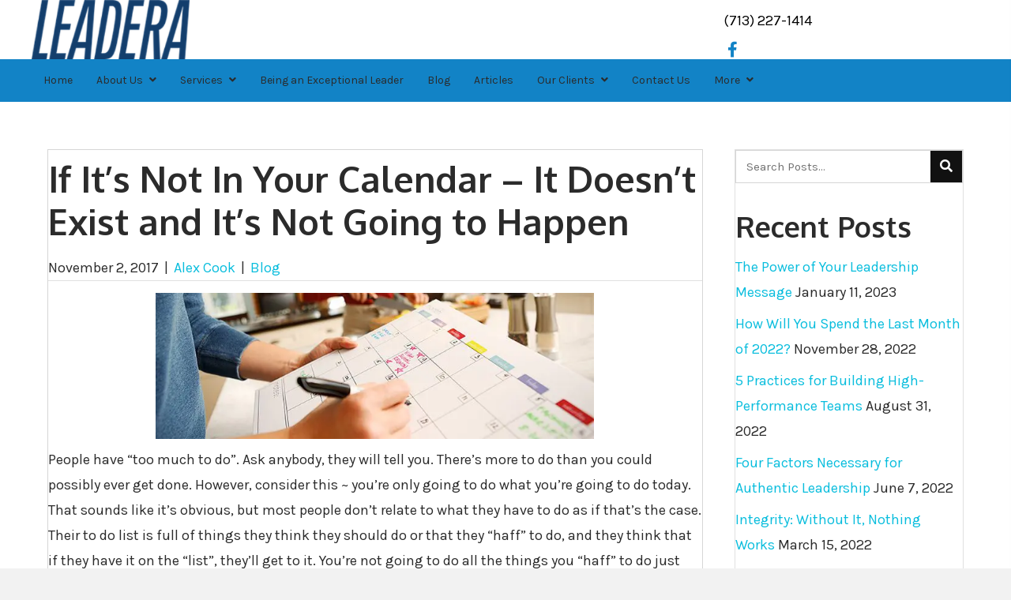

--- FILE ---
content_type: text/html; charset=UTF-8
request_url: https://leaderacg.com/2017/11/02/not-calendar-doesnt-exist-not-going-happen/
body_size: 17481
content:
<!DOCTYPE html>
<html lang="en-US">
<head> <script>
var gform;gform||(document.addEventListener("gform_main_scripts_loaded",function(){gform.scriptsLoaded=!0}),document.addEventListener("gform/theme/scripts_loaded",function(){gform.themeScriptsLoaded=!0}),window.addEventListener("DOMContentLoaded",function(){gform.domLoaded=!0}),gform={domLoaded:!1,scriptsLoaded:!1,themeScriptsLoaded:!1,isFormEditor:()=>"function"==typeof InitializeEditor,callIfLoaded:function(o){return!(!gform.domLoaded||!gform.scriptsLoaded||!gform.themeScriptsLoaded&&!gform.isFormEditor()||(gform.isFormEditor()&&console.warn("The use of gform.initializeOnLoaded() is deprecated in the form editor context and will be removed in Gravity Forms 3.1."),o(),0))},initializeOnLoaded:function(o){gform.callIfLoaded(o)||(document.addEventListener("gform_main_scripts_loaded",()=>{gform.scriptsLoaded=!0,gform.callIfLoaded(o)}),document.addEventListener("gform/theme/scripts_loaded",()=>{gform.themeScriptsLoaded=!0,gform.callIfLoaded(o)}),window.addEventListener("DOMContentLoaded",()=>{gform.domLoaded=!0,gform.callIfLoaded(o)}))},hooks:{action:{},filter:{}},addAction:function(o,r,e,t){gform.addHook("action",o,r,e,t)},addFilter:function(o,r,e,t){gform.addHook("filter",o,r,e,t)},doAction:function(o){gform.doHook("action",o,arguments)},applyFilters:function(o){return gform.doHook("filter",o,arguments)},removeAction:function(o,r){gform.removeHook("action",o,r)},removeFilter:function(o,r,e){gform.removeHook("filter",o,r,e)},addHook:function(o,r,e,t,n){null==gform.hooks[o][r]&&(gform.hooks[o][r]=[]);var d=gform.hooks[o][r];null==n&&(n=r+"_"+d.length),gform.hooks[o][r].push({tag:n,callable:e,priority:t=null==t?10:t})},doHook:function(r,o,e){var t;if(e=Array.prototype.slice.call(e,1),null!=gform.hooks[r][o]&&((o=gform.hooks[r][o]).sort(function(o,r){return o.priority-r.priority}),o.forEach(function(o){"function"!=typeof(t=o.callable)&&(t=window[t]),"action"==r?t.apply(null,e):e[0]=t.apply(null,e)})),"filter"==r)return e[0]},removeHook:function(o,r,t,n){var e;null!=gform.hooks[o][r]&&(e=(e=gform.hooks[o][r]).filter(function(o,r,e){return!!(null!=n&&n!=o.tag||null!=t&&t!=o.priority)}),gform.hooks[o][r]=e)}});
</script>

<meta charset="UTF-8" />
<meta name='viewport' content='width=device-width, initial-scale=1.0' />
<meta http-equiv='X-UA-Compatible' content='IE=edge' />
<link rel="profile" href="https://gmpg.org/xfn/11" />
<meta name='robots' content='index, follow, max-image-preview:large, max-snippet:-1, max-video-preview:-1' />
	<style>img:is([sizes="auto" i], [sizes^="auto," i]) { contain-intrinsic-size: 3000px 1500px }</style>
	
	<!-- This site is optimized with the Yoast SEO plugin v26.8 - https://yoast.com/product/yoast-seo-wordpress/ -->
	<title>If It&#039;s Not In Your Calendar - It Doesn&#039;t Exist and It&#039;s Not Going to Happen - LEADERA Consulting Group</title>
	<link rel="canonical" href="https://leaderacg.com/2017/11/02/not-calendar-doesnt-exist-not-going-happen/" />
	<meta property="og:locale" content="en_US" />
	<meta property="og:type" content="article" />
	<meta property="og:title" content="If It&#039;s Not In Your Calendar - It Doesn&#039;t Exist and It&#039;s Not Going to Happen - LEADERA Consulting Group" />
	<meta property="og:description" content="People have “too much to do”. Ask anybody, they will tell you. There’s more to do than you could possibly ever get done. However, consider this ~ you’re only going to do what you’re going to do today. That sounds like it’s obvious, but most people don’t relate to what they have to do as&hellip;" />
	<meta property="og:url" content="https://leaderacg.com/2017/11/02/not-calendar-doesnt-exist-not-going-happen/" />
	<meta property="og:site_name" content="LEADERA Consulting Group" />
	<meta property="article:published_time" content="2017-11-02T19:16:45+00:00" />
	<meta property="article:modified_time" content="2018-03-26T19:12:24+00:00" />
	<meta property="og:image" content="https://leaderacg.com/wp-content/uploads/2017/11/p-s5_s3_01-300x100.jpg" />
	<meta name="author" content="Alex Cook" />
	<meta name="twitter:card" content="summary_large_image" />
	<meta name="twitter:label1" content="Written by" />
	<meta name="twitter:data1" content="Alex Cook" />
	<meta name="twitter:label2" content="Est. reading time" />
	<meta name="twitter:data2" content="4 minutes" />
	<script type="application/ld+json" class="yoast-schema-graph">{"@context":"https://schema.org","@graph":[{"@type":"Article","@id":"https://leaderacg.com/2017/11/02/not-calendar-doesnt-exist-not-going-happen/#article","isPartOf":{"@id":"https://leaderacg.com/2017/11/02/not-calendar-doesnt-exist-not-going-happen/"},"author":{"name":"Alex Cook","@id":"https://leaderacg.com/#/schema/person/d5f0452d32589bef7ec5b0a2e8bbdf80"},"headline":"If It&#8217;s Not In Your Calendar &#8211; It Doesn&#8217;t Exist and It&#8217;s Not Going to Happen","datePublished":"2017-11-02T19:16:45+00:00","dateModified":"2018-03-26T19:12:24+00:00","mainEntityOfPage":{"@id":"https://leaderacg.com/2017/11/02/not-calendar-doesnt-exist-not-going-happen/"},"wordCount":829,"image":{"@id":"https://leaderacg.com/2017/11/02/not-calendar-doesnt-exist-not-going-happen/#primaryimage"},"thumbnailUrl":"https://leaderacg.com/wp-content/uploads/2017/11/p-s5_s3_01-300x100.jpg","articleSection":["Blog"],"inLanguage":"en-US"},{"@type":"WebPage","@id":"https://leaderacg.com/2017/11/02/not-calendar-doesnt-exist-not-going-happen/","url":"https://leaderacg.com/2017/11/02/not-calendar-doesnt-exist-not-going-happen/","name":"If It's Not In Your Calendar - It Doesn't Exist and It's Not Going to Happen - LEADERA Consulting Group","isPartOf":{"@id":"https://leaderacg.com/#website"},"primaryImageOfPage":{"@id":"https://leaderacg.com/2017/11/02/not-calendar-doesnt-exist-not-going-happen/#primaryimage"},"image":{"@id":"https://leaderacg.com/2017/11/02/not-calendar-doesnt-exist-not-going-happen/#primaryimage"},"thumbnailUrl":"https://leaderacg.com/wp-content/uploads/2017/11/p-s5_s3_01-300x100.jpg","datePublished":"2017-11-02T19:16:45+00:00","dateModified":"2018-03-26T19:12:24+00:00","author":{"@id":"https://leaderacg.com/#/schema/person/d5f0452d32589bef7ec5b0a2e8bbdf80"},"breadcrumb":{"@id":"https://leaderacg.com/2017/11/02/not-calendar-doesnt-exist-not-going-happen/#breadcrumb"},"inLanguage":"en-US","potentialAction":[{"@type":"ReadAction","target":["https://leaderacg.com/2017/11/02/not-calendar-doesnt-exist-not-going-happen/"]}]},{"@type":"ImageObject","inLanguage":"en-US","@id":"https://leaderacg.com/2017/11/02/not-calendar-doesnt-exist-not-going-happen/#primaryimage","url":"https://leaderacg.com/wp-content/uploads/2017/11/p-s5_s3_01.jpg","contentUrl":"https://leaderacg.com/wp-content/uploads/2017/11/p-s5_s3_01.jpg","width":720,"height":240,"caption":"A Person Making Plans on a Calendar With a Sharpie"},{"@type":"BreadcrumbList","@id":"https://leaderacg.com/2017/11/02/not-calendar-doesnt-exist-not-going-happen/#breadcrumb","itemListElement":[{"@type":"ListItem","position":1,"name":"Home","item":"https://leaderacg.com/"},{"@type":"ListItem","position":2,"name":"BLOG","item":"https://leaderacg.com/blog/"},{"@type":"ListItem","position":3,"name":"If It&#8217;s Not In Your Calendar &#8211; It Doesn&#8217;t Exist and It&#8217;s Not Going to Happen"}]},{"@type":"WebSite","@id":"https://leaderacg.com/#website","url":"https://leaderacg.com/","name":"LEADERA Consulting Group","description":"DISRUPTING PREDICTABILITY. CULTIVATING POSSIBILITY.","potentialAction":[{"@type":"SearchAction","target":{"@type":"EntryPoint","urlTemplate":"https://leaderacg.com/?s={search_term_string}"},"query-input":{"@type":"PropertyValueSpecification","valueRequired":true,"valueName":"search_term_string"}}],"inLanguage":"en-US"},{"@type":"Person","@id":"https://leaderacg.com/#/schema/person/d5f0452d32589bef7ec5b0a2e8bbdf80","name":"Alex Cook","image":{"@type":"ImageObject","inLanguage":"en-US","@id":"https://leaderacg.com/#/schema/person/image/","url":"https://secure.gravatar.com/avatar/9ae3542e16f7bb328d3b07ce9a43d1dd67f616f697c5231ca5deeadd6de47763?s=96&d=mm&r=g","contentUrl":"https://secure.gravatar.com/avatar/9ae3542e16f7bb328d3b07ce9a43d1dd67f616f697c5231ca5deeadd6de47763?s=96&d=mm&r=g","caption":"Alex Cook"},"url":"https://leaderacg.com/author/acookleaderacg-com/"}]}</script>
	<!-- / Yoast SEO plugin. -->


<link rel='dns-prefetch' href='//fonts.googleapis.com' />
<link href='https://fonts.gstatic.com' crossorigin rel='preconnect' />
<link rel="alternate" type="application/rss+xml" title="LEADERA Consulting Group &raquo; Feed" href="https://leaderacg.com/feed/" />
<link rel="alternate" type="application/rss+xml" title="LEADERA Consulting Group &raquo; Comments Feed" href="https://leaderacg.com/comments/feed/" />
<link rel="preload" href="https://leaderacg.com/wp-content/plugins/bb-plugin/fonts/fontawesome/5.15.4/webfonts/fa-solid-900.woff2" as="font" type="font/woff2" crossorigin="anonymous">
<link rel="preload" href="https://leaderacg.com/wp-content/plugins/bb-plugin/fonts/fontawesome/5.15.4/webfonts/fa-regular-400.woff2" as="font" type="font/woff2" crossorigin="anonymous">
<link rel="preload" href="https://leaderacg.com/wp-content/plugins/bb-plugin/fonts/fontawesome/5.15.4/webfonts/fa-brands-400.woff2" as="font" type="font/woff2" crossorigin="anonymous">
		<style>
			.lazyload,
			.lazyloading {
				max-width: 100%;
			}
		</style>
		<script>
window._wpemojiSettings = {"baseUrl":"https:\/\/s.w.org\/images\/core\/emoji\/16.0.1\/72x72\/","ext":".png","svgUrl":"https:\/\/s.w.org\/images\/core\/emoji\/16.0.1\/svg\/","svgExt":".svg","source":{"concatemoji":"https:\/\/leaderacg.com\/wp-includes\/js\/wp-emoji-release.min.js?ver=6.8.3"}};
/*! This file is auto-generated */
!function(s,n){var o,i,e;function c(e){try{var t={supportTests:e,timestamp:(new Date).valueOf()};sessionStorage.setItem(o,JSON.stringify(t))}catch(e){}}function p(e,t,n){e.clearRect(0,0,e.canvas.width,e.canvas.height),e.fillText(t,0,0);var t=new Uint32Array(e.getImageData(0,0,e.canvas.width,e.canvas.height).data),a=(e.clearRect(0,0,e.canvas.width,e.canvas.height),e.fillText(n,0,0),new Uint32Array(e.getImageData(0,0,e.canvas.width,e.canvas.height).data));return t.every(function(e,t){return e===a[t]})}function u(e,t){e.clearRect(0,0,e.canvas.width,e.canvas.height),e.fillText(t,0,0);for(var n=e.getImageData(16,16,1,1),a=0;a<n.data.length;a++)if(0!==n.data[a])return!1;return!0}function f(e,t,n,a){switch(t){case"flag":return n(e,"\ud83c\udff3\ufe0f\u200d\u26a7\ufe0f","\ud83c\udff3\ufe0f\u200b\u26a7\ufe0f")?!1:!n(e,"\ud83c\udde8\ud83c\uddf6","\ud83c\udde8\u200b\ud83c\uddf6")&&!n(e,"\ud83c\udff4\udb40\udc67\udb40\udc62\udb40\udc65\udb40\udc6e\udb40\udc67\udb40\udc7f","\ud83c\udff4\u200b\udb40\udc67\u200b\udb40\udc62\u200b\udb40\udc65\u200b\udb40\udc6e\u200b\udb40\udc67\u200b\udb40\udc7f");case"emoji":return!a(e,"\ud83e\udedf")}return!1}function g(e,t,n,a){var r="undefined"!=typeof WorkerGlobalScope&&self instanceof WorkerGlobalScope?new OffscreenCanvas(300,150):s.createElement("canvas"),o=r.getContext("2d",{willReadFrequently:!0}),i=(o.textBaseline="top",o.font="600 32px Arial",{});return e.forEach(function(e){i[e]=t(o,e,n,a)}),i}function t(e){var t=s.createElement("script");t.src=e,t.defer=!0,s.head.appendChild(t)}"undefined"!=typeof Promise&&(o="wpEmojiSettingsSupports",i=["flag","emoji"],n.supports={everything:!0,everythingExceptFlag:!0},e=new Promise(function(e){s.addEventListener("DOMContentLoaded",e,{once:!0})}),new Promise(function(t){var n=function(){try{var e=JSON.parse(sessionStorage.getItem(o));if("object"==typeof e&&"number"==typeof e.timestamp&&(new Date).valueOf()<e.timestamp+604800&&"object"==typeof e.supportTests)return e.supportTests}catch(e){}return null}();if(!n){if("undefined"!=typeof Worker&&"undefined"!=typeof OffscreenCanvas&&"undefined"!=typeof URL&&URL.createObjectURL&&"undefined"!=typeof Blob)try{var e="postMessage("+g.toString()+"("+[JSON.stringify(i),f.toString(),p.toString(),u.toString()].join(",")+"));",a=new Blob([e],{type:"text/javascript"}),r=new Worker(URL.createObjectURL(a),{name:"wpTestEmojiSupports"});return void(r.onmessage=function(e){c(n=e.data),r.terminate(),t(n)})}catch(e){}c(n=g(i,f,p,u))}t(n)}).then(function(e){for(var t in e)n.supports[t]=e[t],n.supports.everything=n.supports.everything&&n.supports[t],"flag"!==t&&(n.supports.everythingExceptFlag=n.supports.everythingExceptFlag&&n.supports[t]);n.supports.everythingExceptFlag=n.supports.everythingExceptFlag&&!n.supports.flag,n.DOMReady=!1,n.readyCallback=function(){n.DOMReady=!0}}).then(function(){return e}).then(function(){var e;n.supports.everything||(n.readyCallback(),(e=n.source||{}).concatemoji?t(e.concatemoji):e.wpemoji&&e.twemoji&&(t(e.twemoji),t(e.wpemoji)))}))}((window,document),window._wpemojiSettings);
</script>
<style id='wp-emoji-styles-inline-css'>

	img.wp-smiley, img.emoji {
		display: inline !important;
		border: none !important;
		box-shadow: none !important;
		height: 1em !important;
		width: 1em !important;
		margin: 0 0.07em !important;
		vertical-align: -0.1em !important;
		background: none !important;
		padding: 0 !important;
	}
</style>
<link rel='stylesheet' id='wp-block-library-css' href='https://leaderacg.com/wp-includes/css/dist/block-library/style.min.css?ver=6.8.3' media='all' />
<style id='wp-block-library-theme-inline-css'>
.wp-block-audio :where(figcaption){color:#555;font-size:13px;text-align:center}.is-dark-theme .wp-block-audio :where(figcaption){color:#ffffffa6}.wp-block-audio{margin:0 0 1em}.wp-block-code{border:1px solid #ccc;border-radius:4px;font-family:Menlo,Consolas,monaco,monospace;padding:.8em 1em}.wp-block-embed :where(figcaption){color:#555;font-size:13px;text-align:center}.is-dark-theme .wp-block-embed :where(figcaption){color:#ffffffa6}.wp-block-embed{margin:0 0 1em}.blocks-gallery-caption{color:#555;font-size:13px;text-align:center}.is-dark-theme .blocks-gallery-caption{color:#ffffffa6}:root :where(.wp-block-image figcaption){color:#555;font-size:13px;text-align:center}.is-dark-theme :root :where(.wp-block-image figcaption){color:#ffffffa6}.wp-block-image{margin:0 0 1em}.wp-block-pullquote{border-bottom:4px solid;border-top:4px solid;color:currentColor;margin-bottom:1.75em}.wp-block-pullquote cite,.wp-block-pullquote footer,.wp-block-pullquote__citation{color:currentColor;font-size:.8125em;font-style:normal;text-transform:uppercase}.wp-block-quote{border-left:.25em solid;margin:0 0 1.75em;padding-left:1em}.wp-block-quote cite,.wp-block-quote footer{color:currentColor;font-size:.8125em;font-style:normal;position:relative}.wp-block-quote:where(.has-text-align-right){border-left:none;border-right:.25em solid;padding-left:0;padding-right:1em}.wp-block-quote:where(.has-text-align-center){border:none;padding-left:0}.wp-block-quote.is-large,.wp-block-quote.is-style-large,.wp-block-quote:where(.is-style-plain){border:none}.wp-block-search .wp-block-search__label{font-weight:700}.wp-block-search__button{border:1px solid #ccc;padding:.375em .625em}:where(.wp-block-group.has-background){padding:1.25em 2.375em}.wp-block-separator.has-css-opacity{opacity:.4}.wp-block-separator{border:none;border-bottom:2px solid;margin-left:auto;margin-right:auto}.wp-block-separator.has-alpha-channel-opacity{opacity:1}.wp-block-separator:not(.is-style-wide):not(.is-style-dots){width:100px}.wp-block-separator.has-background:not(.is-style-dots){border-bottom:none;height:1px}.wp-block-separator.has-background:not(.is-style-wide):not(.is-style-dots){height:2px}.wp-block-table{margin:0 0 1em}.wp-block-table td,.wp-block-table th{word-break:normal}.wp-block-table :where(figcaption){color:#555;font-size:13px;text-align:center}.is-dark-theme .wp-block-table :where(figcaption){color:#ffffffa6}.wp-block-video :where(figcaption){color:#555;font-size:13px;text-align:center}.is-dark-theme .wp-block-video :where(figcaption){color:#ffffffa6}.wp-block-video{margin:0 0 1em}:root :where(.wp-block-template-part.has-background){margin-bottom:0;margin-top:0;padding:1.25em 2.375em}
</style>
<style id='classic-theme-styles-inline-css'>
/*! This file is auto-generated */
.wp-block-button__link{color:#fff;background-color:#32373c;border-radius:9999px;box-shadow:none;text-decoration:none;padding:calc(.667em + 2px) calc(1.333em + 2px);font-size:1.125em}.wp-block-file__button{background:#32373c;color:#fff;text-decoration:none}
</style>
<style id='global-styles-inline-css'>
:root{--wp--preset--aspect-ratio--square: 1;--wp--preset--aspect-ratio--4-3: 4/3;--wp--preset--aspect-ratio--3-4: 3/4;--wp--preset--aspect-ratio--3-2: 3/2;--wp--preset--aspect-ratio--2-3: 2/3;--wp--preset--aspect-ratio--16-9: 16/9;--wp--preset--aspect-ratio--9-16: 9/16;--wp--preset--color--black: #000000;--wp--preset--color--cyan-bluish-gray: #abb8c3;--wp--preset--color--white: #ffffff;--wp--preset--color--pale-pink: #f78da7;--wp--preset--color--vivid-red: #cf2e2e;--wp--preset--color--luminous-vivid-orange: #ff6900;--wp--preset--color--luminous-vivid-amber: #fcb900;--wp--preset--color--light-green-cyan: #7bdcb5;--wp--preset--color--vivid-green-cyan: #00d084;--wp--preset--color--pale-cyan-blue: #8ed1fc;--wp--preset--color--vivid-cyan-blue: #0693e3;--wp--preset--color--vivid-purple: #9b51e0;--wp--preset--gradient--vivid-cyan-blue-to-vivid-purple: linear-gradient(135deg,rgba(6,147,227,1) 0%,rgb(155,81,224) 100%);--wp--preset--gradient--light-green-cyan-to-vivid-green-cyan: linear-gradient(135deg,rgb(122,220,180) 0%,rgb(0,208,130) 100%);--wp--preset--gradient--luminous-vivid-amber-to-luminous-vivid-orange: linear-gradient(135deg,rgba(252,185,0,1) 0%,rgba(255,105,0,1) 100%);--wp--preset--gradient--luminous-vivid-orange-to-vivid-red: linear-gradient(135deg,rgba(255,105,0,1) 0%,rgb(207,46,46) 100%);--wp--preset--gradient--very-light-gray-to-cyan-bluish-gray: linear-gradient(135deg,rgb(238,238,238) 0%,rgb(169,184,195) 100%);--wp--preset--gradient--cool-to-warm-spectrum: linear-gradient(135deg,rgb(74,234,220) 0%,rgb(151,120,209) 20%,rgb(207,42,186) 40%,rgb(238,44,130) 60%,rgb(251,105,98) 80%,rgb(254,248,76) 100%);--wp--preset--gradient--blush-light-purple: linear-gradient(135deg,rgb(255,206,236) 0%,rgb(152,150,240) 100%);--wp--preset--gradient--blush-bordeaux: linear-gradient(135deg,rgb(254,205,165) 0%,rgb(254,45,45) 50%,rgb(107,0,62) 100%);--wp--preset--gradient--luminous-dusk: linear-gradient(135deg,rgb(255,203,112) 0%,rgb(199,81,192) 50%,rgb(65,88,208) 100%);--wp--preset--gradient--pale-ocean: linear-gradient(135deg,rgb(255,245,203) 0%,rgb(182,227,212) 50%,rgb(51,167,181) 100%);--wp--preset--gradient--electric-grass: linear-gradient(135deg,rgb(202,248,128) 0%,rgb(113,206,126) 100%);--wp--preset--gradient--midnight: linear-gradient(135deg,rgb(2,3,129) 0%,rgb(40,116,252) 100%);--wp--preset--font-size--small: 13px;--wp--preset--font-size--medium: 20px;--wp--preset--font-size--large: 36px;--wp--preset--font-size--x-large: 42px;--wp--preset--spacing--20: 0.44rem;--wp--preset--spacing--30: 0.67rem;--wp--preset--spacing--40: 1rem;--wp--preset--spacing--50: 1.5rem;--wp--preset--spacing--60: 2.25rem;--wp--preset--spacing--70: 3.38rem;--wp--preset--spacing--80: 5.06rem;--wp--preset--shadow--natural: 6px 6px 9px rgba(0, 0, 0, 0.2);--wp--preset--shadow--deep: 12px 12px 50px rgba(0, 0, 0, 0.4);--wp--preset--shadow--sharp: 6px 6px 0px rgba(0, 0, 0, 0.2);--wp--preset--shadow--outlined: 6px 6px 0px -3px rgba(255, 255, 255, 1), 6px 6px rgba(0, 0, 0, 1);--wp--preset--shadow--crisp: 6px 6px 0px rgba(0, 0, 0, 1);}:where(.is-layout-flex){gap: 0.5em;}:where(.is-layout-grid){gap: 0.5em;}body .is-layout-flex{display: flex;}.is-layout-flex{flex-wrap: wrap;align-items: center;}.is-layout-flex > :is(*, div){margin: 0;}body .is-layout-grid{display: grid;}.is-layout-grid > :is(*, div){margin: 0;}:where(.wp-block-columns.is-layout-flex){gap: 2em;}:where(.wp-block-columns.is-layout-grid){gap: 2em;}:where(.wp-block-post-template.is-layout-flex){gap: 1.25em;}:where(.wp-block-post-template.is-layout-grid){gap: 1.25em;}.has-black-color{color: var(--wp--preset--color--black) !important;}.has-cyan-bluish-gray-color{color: var(--wp--preset--color--cyan-bluish-gray) !important;}.has-white-color{color: var(--wp--preset--color--white) !important;}.has-pale-pink-color{color: var(--wp--preset--color--pale-pink) !important;}.has-vivid-red-color{color: var(--wp--preset--color--vivid-red) !important;}.has-luminous-vivid-orange-color{color: var(--wp--preset--color--luminous-vivid-orange) !important;}.has-luminous-vivid-amber-color{color: var(--wp--preset--color--luminous-vivid-amber) !important;}.has-light-green-cyan-color{color: var(--wp--preset--color--light-green-cyan) !important;}.has-vivid-green-cyan-color{color: var(--wp--preset--color--vivid-green-cyan) !important;}.has-pale-cyan-blue-color{color: var(--wp--preset--color--pale-cyan-blue) !important;}.has-vivid-cyan-blue-color{color: var(--wp--preset--color--vivid-cyan-blue) !important;}.has-vivid-purple-color{color: var(--wp--preset--color--vivid-purple) !important;}.has-black-background-color{background-color: var(--wp--preset--color--black) !important;}.has-cyan-bluish-gray-background-color{background-color: var(--wp--preset--color--cyan-bluish-gray) !important;}.has-white-background-color{background-color: var(--wp--preset--color--white) !important;}.has-pale-pink-background-color{background-color: var(--wp--preset--color--pale-pink) !important;}.has-vivid-red-background-color{background-color: var(--wp--preset--color--vivid-red) !important;}.has-luminous-vivid-orange-background-color{background-color: var(--wp--preset--color--luminous-vivid-orange) !important;}.has-luminous-vivid-amber-background-color{background-color: var(--wp--preset--color--luminous-vivid-amber) !important;}.has-light-green-cyan-background-color{background-color: var(--wp--preset--color--light-green-cyan) !important;}.has-vivid-green-cyan-background-color{background-color: var(--wp--preset--color--vivid-green-cyan) !important;}.has-pale-cyan-blue-background-color{background-color: var(--wp--preset--color--pale-cyan-blue) !important;}.has-vivid-cyan-blue-background-color{background-color: var(--wp--preset--color--vivid-cyan-blue) !important;}.has-vivid-purple-background-color{background-color: var(--wp--preset--color--vivid-purple) !important;}.has-black-border-color{border-color: var(--wp--preset--color--black) !important;}.has-cyan-bluish-gray-border-color{border-color: var(--wp--preset--color--cyan-bluish-gray) !important;}.has-white-border-color{border-color: var(--wp--preset--color--white) !important;}.has-pale-pink-border-color{border-color: var(--wp--preset--color--pale-pink) !important;}.has-vivid-red-border-color{border-color: var(--wp--preset--color--vivid-red) !important;}.has-luminous-vivid-orange-border-color{border-color: var(--wp--preset--color--luminous-vivid-orange) !important;}.has-luminous-vivid-amber-border-color{border-color: var(--wp--preset--color--luminous-vivid-amber) !important;}.has-light-green-cyan-border-color{border-color: var(--wp--preset--color--light-green-cyan) !important;}.has-vivid-green-cyan-border-color{border-color: var(--wp--preset--color--vivid-green-cyan) !important;}.has-pale-cyan-blue-border-color{border-color: var(--wp--preset--color--pale-cyan-blue) !important;}.has-vivid-cyan-blue-border-color{border-color: var(--wp--preset--color--vivid-cyan-blue) !important;}.has-vivid-purple-border-color{border-color: var(--wp--preset--color--vivid-purple) !important;}.has-vivid-cyan-blue-to-vivid-purple-gradient-background{background: var(--wp--preset--gradient--vivid-cyan-blue-to-vivid-purple) !important;}.has-light-green-cyan-to-vivid-green-cyan-gradient-background{background: var(--wp--preset--gradient--light-green-cyan-to-vivid-green-cyan) !important;}.has-luminous-vivid-amber-to-luminous-vivid-orange-gradient-background{background: var(--wp--preset--gradient--luminous-vivid-amber-to-luminous-vivid-orange) !important;}.has-luminous-vivid-orange-to-vivid-red-gradient-background{background: var(--wp--preset--gradient--luminous-vivid-orange-to-vivid-red) !important;}.has-very-light-gray-to-cyan-bluish-gray-gradient-background{background: var(--wp--preset--gradient--very-light-gray-to-cyan-bluish-gray) !important;}.has-cool-to-warm-spectrum-gradient-background{background: var(--wp--preset--gradient--cool-to-warm-spectrum) !important;}.has-blush-light-purple-gradient-background{background: var(--wp--preset--gradient--blush-light-purple) !important;}.has-blush-bordeaux-gradient-background{background: var(--wp--preset--gradient--blush-bordeaux) !important;}.has-luminous-dusk-gradient-background{background: var(--wp--preset--gradient--luminous-dusk) !important;}.has-pale-ocean-gradient-background{background: var(--wp--preset--gradient--pale-ocean) !important;}.has-electric-grass-gradient-background{background: var(--wp--preset--gradient--electric-grass) !important;}.has-midnight-gradient-background{background: var(--wp--preset--gradient--midnight) !important;}.has-small-font-size{font-size: var(--wp--preset--font-size--small) !important;}.has-medium-font-size{font-size: var(--wp--preset--font-size--medium) !important;}.has-large-font-size{font-size: var(--wp--preset--font-size--large) !important;}.has-x-large-font-size{font-size: var(--wp--preset--font-size--x-large) !important;}
:where(.wp-block-post-template.is-layout-flex){gap: 1.25em;}:where(.wp-block-post-template.is-layout-grid){gap: 1.25em;}
:where(.wp-block-columns.is-layout-flex){gap: 2em;}:where(.wp-block-columns.is-layout-grid){gap: 2em;}
:root :where(.wp-block-pullquote){font-size: 1.5em;line-height: 1.6;}
</style>
<link rel='stylesheet' id='wp-components-css' href='https://leaderacg.com/wp-includes/css/dist/components/style.min.css?ver=6.8.3' media='all' />
<link rel='stylesheet' id='godaddy-styles-css' href='https://leaderacg.com/wp-content/mu-plugins/vendor/wpex/godaddy-launch/includes/Dependencies/GoDaddy/Styles/build/latest.css?ver=2.0.2' media='all' />
<link rel='stylesheet' id='font-awesome-5-css' href='https://leaderacg.com/wp-content/plugins/bb-plugin/fonts/fontawesome/5.15.4/css/all.min.css?ver=2.9.0.1' media='all' />
<link rel='stylesheet' id='font-awesome-css' href='https://leaderacg.com/wp-content/plugins/bb-plugin/fonts/fontawesome/5.15.4/css/v4-shims.min.css?ver=2.9.0.1' media='all' />
<link rel='stylesheet' id='fl-builder-layout-bundle-03d2f24d1644a7cf496e71a4e9fd0d39-css' href='https://leaderacg.com/wp-content/uploads/bb-plugin/cache/03d2f24d1644a7cf496e71a4e9fd0d39-layout-bundle.css?ver=2.9.0.1-1.5.0.1' media='all' />
<link rel='stylesheet' id='gd-core-css' href='https://leaderacg.com/wp-content/plugins/pws-core/public/css/GD-cORe-public.css?ver=4.0.0' media='all' />
<link rel='stylesheet' id='jquery-magnificpopup-css' href='https://leaderacg.com/wp-content/plugins/bb-plugin/css/jquery.magnificpopup.min.css?ver=2.9.0.1' media='all' />
<link rel='stylesheet' id='base-css' href='https://leaderacg.com/wp-content/themes/bb-theme/css/base.min.css?ver=1.7.13' media='all' />
<link rel='stylesheet' id='fl-automator-skin-css' href='https://leaderacg.com/wp-content/uploads/bb-theme/skin-66fd114813df0.css?ver=1.7.13' media='all' />
<link rel='stylesheet' id='pp-animate-css' href='https://leaderacg.com/wp-content/plugins/bbpowerpack/assets/css/animate.min.css?ver=3.5.1' media='all' />
<link rel='stylesheet' id='fl-builder-google-fonts-b53358e76eb3349ada2e4e4f9e7c0f24-css' href='//fonts.googleapis.com/css?family=Montserrat%3A400%2C700%7CKarla%3A700&#038;ver=6.8.3' media='all' />
<script src="https://leaderacg.com/wp-includes/js/jquery/jquery.min.js?ver=3.7.1" id="jquery-core-js"></script>
<script src="https://leaderacg.com/wp-includes/js/jquery/jquery-migrate.min.js?ver=3.4.1" id="jquery-migrate-js"></script>
<script src="https://leaderacg.com/wp-content/plugins/pws-core/public/js/GD-cORe-public.js?ver=4.0.0" id="gd-core-js"></script>
<script id="smush-lazy-load-js-before">
var smushLazyLoadOptions = {"autoResizingEnabled":false,"autoResizeOptions":{"precision":5,"skipAutoWidth":true}};
</script>
<script src="https://leaderacg.com/wp-content/plugins/wp-smush-pro/app/assets/js/smush-lazy-load.min.js?ver=3.23.2" id="smush-lazy-load-js"></script>
<link rel="https://api.w.org/" href="https://leaderacg.com/wp-json/" /><link rel="alternate" title="JSON" type="application/json" href="https://leaderacg.com/wp-json/wp/v2/posts/314" /><link rel="EditURI" type="application/rsd+xml" title="RSD" href="https://leaderacg.com/xmlrpc.php?rsd" />
<link rel='shortlink' href='https://leaderacg.com/?p=314' />
<link rel="alternate" title="oEmbed (JSON)" type="application/json+oembed" href="https://leaderacg.com/wp-json/oembed/1.0/embed?url=https%3A%2F%2Fleaderacg.com%2F2017%2F11%2F02%2Fnot-calendar-doesnt-exist-not-going-happen%2F" />
<link rel="alternate" title="oEmbed (XML)" type="text/xml+oembed" href="https://leaderacg.com/wp-json/oembed/1.0/embed?url=https%3A%2F%2Fleaderacg.com%2F2017%2F11%2F02%2Fnot-calendar-doesnt-exist-not-going-happen%2F&#038;format=xml" />
		<script>
			var bb_powerpack = {
				version: '2.40.1.3',
				getAjaxUrl: function() { return atob( 'aHR0cHM6Ly9sZWFkZXJhY2cuY29tL3dwLWFkbWluL2FkbWluLWFqYXgucGhw' ); },
				callback: function() {},
				search_term: '',
				current_page: 'https://leaderacg.com/2017/11/02/not-calendar-doesnt-exist-not-going-happen/',
				conditionals: {
					is_front_page: false,
					is_home: false,
					is_archive: false,
					is_tax: false,
										is_author: false,
					current_author: false,
					is_search: false,
									}
			};
		</script>
				<script>
			document.documentElement.className = document.documentElement.className.replace('no-js', 'js');
		</script>
		<link rel="icon" href="https://leaderacg.com/wp-content/uploads/2020/06/cropped-LeaderaLogo_MdBlue_RGB-copy-3-32x32.png" sizes="32x32" />
<link rel="icon" href="https://leaderacg.com/wp-content/uploads/2020/06/cropped-LeaderaLogo_MdBlue_RGB-copy-3-192x192.png" sizes="192x192" />
<link rel="apple-touch-icon" href="https://leaderacg.com/wp-content/uploads/2020/06/cropped-LeaderaLogo_MdBlue_RGB-copy-3-180x180.png" />
<meta name="msapplication-TileImage" content="https://leaderacg.com/wp-content/uploads/2020/06/cropped-LeaderaLogo_MdBlue_RGB-copy-3-270x270.png" />
		<style id="wp-custom-css">
			@media only screen and (max-width:768px) {
#h1img > .fl-row-content-wrap{
    background-image:none !important;
}
}
.uabb-creative-menu .uabb-menu-toggle {
    cursor: pointer;
    padding-left: 8px;
}		</style>
		</head>
<body class="wp-singular post-template-default single single-post postid-314 single-format-standard wp-theme-bb-theme fl-builder-2-9-0-1 fl-themer-1-5-0-1 fl-theme-1-7-13 fl-theme-builder-footer fl-theme-builder-footer-footer-sitewide fl-theme-builder-header fl-theme-builder-header-header-sitewide fl-theme-builder-singular fl-theme-builder-singular-blog-single-post fl-framework-base fl-preset-default fl-full-width fl-has-sidebar fl-search-active" itemscope="itemscope" itemtype="https://schema.org/WebPage">
<a aria-label="Skip to content" class="fl-screen-reader-text" href="#fl-main-content">Skip to content</a><div class="fl-page">
	<header class="fl-builder-content fl-builder-content-783 fl-builder-global-templates-locked" data-post-id="783" data-type="header" data-sticky="0" data-sticky-on="" data-sticky-breakpoint="medium" data-shrink="0" data-overlay="0" data-overlay-bg="transparent" data-shrink-image-height="50px" role="banner" itemscope="itemscope" itemtype="http://schema.org/WPHeader"><div class="fl-row fl-row-full-width fl-row-bg-color fl-node-ctlwmogjv5hd fl-row-default-height fl-row-align-center" data-node="ctlwmogjv5hd">
	<div class="fl-row-content-wrap">
		<div class="uabb-row-separator uabb-top-row-separator" >
</div>
						<div class="fl-row-content fl-row-fixed-width fl-node-content">
		
<div class="fl-col-group fl-node-c1tk8n59szgj" data-node="c1tk8n59szgj">
			<div class="fl-col fl-node-3sq9v87iogfp fl-col-bg-color fl-col-has-cols" data-node="3sq9v87iogfp">
	<div class="fl-col-content fl-node-content">
<div class="fl-col-group fl-node-wihsozvfbruq fl-col-group-nested fl-col-group-equal-height fl-col-group-align-center" data-node="wihsozvfbruq">
			<div class="fl-col fl-node-jcvrhfe3l46k fl-col-bg-color" data-node="jcvrhfe3l46k">
	<div class="fl-col-content fl-node-content"><div class="fl-module fl-module-pp-image fl-node-fik2l1jncxeb" data-node="fik2l1jncxeb">
	<div class="fl-module-content fl-node-content">
		<div class="pp-photo-container">
	<div class="pp-photo pp-photo-align-left pp-photo-align-responsive-center" itemscope itemtype="http://schema.org/ImageObject">
		<div class="pp-photo-content">
			<div class="pp-photo-content-inner">
								<a href="https://leaderacg.com" target="_self" itemprop="url">
									<img decoding="async" class="pp-photo-img wp-image-802 size-full lazyload" data-src="https://leaderacg.com/wp-content/uploads/2022/10/cropped-Leadera_Logo_RGB-copy-3-1.png" alt="Leadera Logo" itemprop="image" height="110" width="295" title="Leadera Logo" src="[data-uri]" style="--smush-placeholder-width: 295px; --smush-placeholder-aspect-ratio: 295/110;" />
					<div class="pp-overlay-bg"></div>
													</a>
							</div>
					</div>
	</div>
</div>
	</div>
</div>
</div>
</div>
			<div class="fl-col fl-node-gw529tsc8jim fl-col-bg-color fl-col-small fl-col-small-full-width" data-node="gw529tsc8jim">
	<div class="fl-col-content fl-node-content"><div class="fl-module fl-module-rich-text fl-node-ztvr0oq6wnef" data-node="ztvr0oq6wnef">
	<div class="fl-module-content fl-node-content">
		<div class="fl-rich-text">
	<p>(713) 227-1414</p>
</div>
	</div>
</div>
<div class="fl-module fl-module-pp-social-icons fl-node-bkf2cr6phol7" data-node="bkf2cr6phol7">
	<div class="fl-module-content fl-node-content">
		
<div class="pp-social-icons pp-social-icons-horizontal">
	<span class="pp-social-icon" itemscope itemtype="https://schema.org/Organization">
		<link itemprop="url" href="https://leaderacg.com">
		<a itemprop="sameAs" href="#" target="_blank" title="https://www.facebook.com/leaderaconsulting/" aria-label="https://www.facebook.com/leaderaconsulting/" role="button" rel="noopener noreferrer external" >
							<i class="fab fa-facebook-f"></i>
					</a>
	</span>
	</div>
	</div>
</div>
</div>
</div>
	</div>
</div>
</div>
	</div>
		</div>
	</div>
</div>
<div class="fl-row fl-row-full-width fl-row-bg-color fl-node-wylroqs0jf4e fl-row-default-height fl-row-align-center" data-node="wylroqs0jf4e">
	<div class="fl-row-content-wrap">
		<div class="uabb-row-separator uabb-top-row-separator" >
</div>
						<div class="fl-row-content fl-row-fixed-width fl-node-content">
		
<div class="fl-col-group fl-node-3r7bfdx0ju14" data-node="3r7bfdx0ju14">
			<div class="fl-col fl-node-qou7h4jtki9f fl-col-bg-color" data-node="qou7h4jtki9f">
	<div class="fl-col-content fl-node-content"><div class="fl-module fl-module-uabb-advanced-menu fl-node-ipzv5lrfbhck" data-node="ipzv5lrfbhck">
	<div class="fl-module-content fl-node-content">
			<div class="uabb-creative-menu
	 uabb-creative-menu-accordion-collapse	uabb-menu-default">
		<div class="uabb-creative-menu-mobile-toggle-container"><div class="uabb-creative-menu-mobile-toggle hamburger" tabindex="0"><div class="uabb-svg-container"><svg title="uabb-menu-toggle" version="1.1" class="hamburger-menu" xmlns="https://www.w3.org/2000/svg" xmlns:xlink="https://www.w3.org/1999/xlink" viewBox="0 0 50 50">
<rect class="uabb-hamburger-menu-top" width="50" height="10"/>
<rect class="uabb-hamburger-menu-middle" y="20" width="50" height="10"/>
<rect class="uabb-hamburger-menu-bottom" y="40" width="50" height="10"/>
</svg>
</div></div></div>			<div class="uabb-clear"></div>
					<ul id="menu-header-menu" class="menu uabb-creative-menu-horizontal uabb-toggle-arrows"><li id="menu-item-38" class="menu-item menu-item-type-post_type menu-item-object-page menu-item-home uabb-creative-menu uabb-cm-style"><a href="https://leaderacg.com/"><span class="menu-item-text">Home</span></a></li>
<li id="menu-item-37" class="menu-item menu-item-type-post_type menu-item-object-page menu-item-has-children uabb-has-submenu uabb-creative-menu uabb-cm-style" aria-haspopup="true"><div class="uabb-has-submenu-container"><a href="https://leaderacg.com/about-us/"><span class="menu-item-text">About Us<span class="uabb-menu-toggle"></span></span></a></div>
<ul class="sub-menu">
	<li id="menu-item-518" class="menu-item menu-item-type-post_type menu-item-object-page uabb-creative-menu uabb-cm-style"><a href="https://leaderacg.com/mission-statement/"><span class="menu-item-text">LEADERA&#8217;s Mission Statement</span></a></li>
</ul>
</li>
<li id="menu-item-36" class="menu-item menu-item-type-post_type menu-item-object-page menu-item-has-children uabb-has-submenu uabb-creative-menu uabb-cm-style" aria-haspopup="true"><div class="uabb-has-submenu-container"><a href="https://leaderacg.com/services/"><span class="menu-item-text">Services<span class="uabb-menu-toggle"></span></span></a></div>
<ul class="sub-menu">
	<li id="menu-item-35" class="menu-item menu-item-type-post_type menu-item-object-page uabb-creative-menu uabb-cm-style"><a href="https://leaderacg.com/leadership-development/"><span class="menu-item-text">Leadership Development Courses</span></a></li>
	<li id="menu-item-34" class="menu-item menu-item-type-post_type menu-item-object-page uabb-creative-menu uabb-cm-style"><a href="https://leaderacg.com/performance-improvement/"><span class="menu-item-text">Performance Improvement</span></a></li>
	<li id="menu-item-87" class="menu-item menu-item-type-post_type menu-item-object-page uabb-creative-menu uabb-cm-style"><a href="https://leaderacg.com/strategic-implementation/"><span class="menu-item-text">Strategic Implementation</span></a></li>
	<li id="menu-item-32" class="menu-item menu-item-type-post_type menu-item-object-page uabb-creative-menu uabb-cm-style"><a href="https://leaderacg.com/the-art-of-communication/"><span class="menu-item-text">The Art of Communication</span></a></li>
</ul>
</li>
<li id="menu-item-217" class="menu-item menu-item-type-post_type menu-item-object-page uabb-creative-menu uabb-cm-style"><a href="https://leaderacg.com/being-a-leader-executive-leadership-training/"><span class="menu-item-text">Being an Exceptional Leader</span></a></li>
<li id="menu-item-350" class="menu-item menu-item-type-taxonomy menu-item-object-category current-post-ancestor current-menu-parent current-post-parent uabb-creative-menu uabb-cm-style"><a href="https://leaderacg.com/category/blog/"><span class="menu-item-text">Blog</span></a></li>
<li id="menu-item-351" class="menu-item menu-item-type-taxonomy menu-item-object-category uabb-creative-menu uabb-cm-style"><a href="https://leaderacg.com/category/article/"><span class="menu-item-text">Articles</span></a></li>
<li id="menu-item-169" class="menu-item menu-item-type-post_type menu-item-object-page menu-item-has-children uabb-has-submenu uabb-creative-menu uabb-cm-style" aria-haspopup="true"><div class="uabb-has-submenu-container"><a href="https://leaderacg.com/our-clients/"><span class="menu-item-text">Our Clients<span class="uabb-menu-toggle"></span></span></a></div>
<ul class="sub-menu">
	<li id="menu-item-30" class="menu-item menu-item-type-post_type menu-item-object-page uabb-creative-menu uabb-cm-style"><a href="https://leaderacg.com/testimonials/"><span class="menu-item-text">What Our Clients Say</span></a></li>
</ul>
</li>
<li id="menu-item-29" class="menu-item menu-item-type-post_type menu-item-object-page uabb-creative-menu uabb-cm-style"><a href="https://leaderacg.com/contact/"><span class="menu-item-text">Contact Us</span></a></li>
<li id="menu-item-524" class="menu-item menu-item-type-post_type menu-item-object-page menu-item-has-children uabb-has-submenu uabb-creative-menu uabb-cm-style" aria-haspopup="true"><div class="uabb-has-submenu-container"><a href="https://leaderacg.com/more/"><span class="menu-item-text">More<span class="uabb-menu-toggle"></span></span></a></div>
<ul class="sub-menu">
	<li id="menu-item-184" class="menu-item menu-item-type-post_type menu-item-object-page uabb-creative-menu uabb-cm-style"><a href="https://leaderacg.com/owib/"><span class="menu-item-text">Women</span></a></li>
	<li id="menu-item-31" class="menu-item menu-item-type-post_type menu-item-object-page uabb-creative-menu uabb-cm-style"><a href="https://leaderacg.com/faq/"><span class="menu-item-text">FAQ</span></a></li>
</ul>
</li>
</ul>	</div>

	<div class="uabb-creative-menu-mobile-toggle-container"><div class="uabb-creative-menu-mobile-toggle hamburger" tabindex="0"><div class="uabb-svg-container"><svg title="uabb-menu-toggle" version="1.1" class="hamburger-menu" xmlns="https://www.w3.org/2000/svg" xmlns:xlink="https://www.w3.org/1999/xlink" viewBox="0 0 50 50">
<rect class="uabb-hamburger-menu-top" width="50" height="10"/>
<rect class="uabb-hamburger-menu-middle" y="20" width="50" height="10"/>
<rect class="uabb-hamburger-menu-bottom" y="40" width="50" height="10"/>
</svg>
</div></div></div>			<div class="uabb-creative-menu
			 uabb-creative-menu-accordion-collapse			off-canvas">
				<div class="uabb-clear"></div>
				<div class="uabb-off-canvas-menu uabb-menu-right"> <div class="uabb-menu-close-btn">×</div>						<ul id="menu-header-menu-1" class="menu uabb-creative-menu-horizontal uabb-toggle-arrows"><li id="menu-item-38" class="menu-item menu-item-type-post_type menu-item-object-page menu-item-home uabb-creative-menu uabb-cm-style"><a href="https://leaderacg.com/"><span class="menu-item-text">Home</span></a></li>
<li id="menu-item-37" class="menu-item menu-item-type-post_type menu-item-object-page menu-item-has-children uabb-has-submenu uabb-creative-menu uabb-cm-style" aria-haspopup="true"><div class="uabb-has-submenu-container"><a href="https://leaderacg.com/about-us/"><span class="menu-item-text">About Us<span class="uabb-menu-toggle"></span></span></a></div>
<ul class="sub-menu">
	<li id="menu-item-518" class="menu-item menu-item-type-post_type menu-item-object-page uabb-creative-menu uabb-cm-style"><a href="https://leaderacg.com/mission-statement/"><span class="menu-item-text">LEADERA&#8217;s Mission Statement</span></a></li>
</ul>
</li>
<li id="menu-item-36" class="menu-item menu-item-type-post_type menu-item-object-page menu-item-has-children uabb-has-submenu uabb-creative-menu uabb-cm-style" aria-haspopup="true"><div class="uabb-has-submenu-container"><a href="https://leaderacg.com/services/"><span class="menu-item-text">Services<span class="uabb-menu-toggle"></span></span></a></div>
<ul class="sub-menu">
	<li id="menu-item-35" class="menu-item menu-item-type-post_type menu-item-object-page uabb-creative-menu uabb-cm-style"><a href="https://leaderacg.com/leadership-development/"><span class="menu-item-text">Leadership Development Courses</span></a></li>
	<li id="menu-item-34" class="menu-item menu-item-type-post_type menu-item-object-page uabb-creative-menu uabb-cm-style"><a href="https://leaderacg.com/performance-improvement/"><span class="menu-item-text">Performance Improvement</span></a></li>
	<li id="menu-item-87" class="menu-item menu-item-type-post_type menu-item-object-page uabb-creative-menu uabb-cm-style"><a href="https://leaderacg.com/strategic-implementation/"><span class="menu-item-text">Strategic Implementation</span></a></li>
	<li id="menu-item-32" class="menu-item menu-item-type-post_type menu-item-object-page uabb-creative-menu uabb-cm-style"><a href="https://leaderacg.com/the-art-of-communication/"><span class="menu-item-text">The Art of Communication</span></a></li>
</ul>
</li>
<li id="menu-item-217" class="menu-item menu-item-type-post_type menu-item-object-page uabb-creative-menu uabb-cm-style"><a href="https://leaderacg.com/being-a-leader-executive-leadership-training/"><span class="menu-item-text">Being an Exceptional Leader</span></a></li>
<li id="menu-item-350" class="menu-item menu-item-type-taxonomy menu-item-object-category current-post-ancestor current-menu-parent current-post-parent uabb-creative-menu uabb-cm-style"><a href="https://leaderacg.com/category/blog/"><span class="menu-item-text">Blog</span></a></li>
<li id="menu-item-351" class="menu-item menu-item-type-taxonomy menu-item-object-category uabb-creative-menu uabb-cm-style"><a href="https://leaderacg.com/category/article/"><span class="menu-item-text">Articles</span></a></li>
<li id="menu-item-169" class="menu-item menu-item-type-post_type menu-item-object-page menu-item-has-children uabb-has-submenu uabb-creative-menu uabb-cm-style" aria-haspopup="true"><div class="uabb-has-submenu-container"><a href="https://leaderacg.com/our-clients/"><span class="menu-item-text">Our Clients<span class="uabb-menu-toggle"></span></span></a></div>
<ul class="sub-menu">
	<li id="menu-item-30" class="menu-item menu-item-type-post_type menu-item-object-page uabb-creative-menu uabb-cm-style"><a href="https://leaderacg.com/testimonials/"><span class="menu-item-text">What Our Clients Say</span></a></li>
</ul>
</li>
<li id="menu-item-29" class="menu-item menu-item-type-post_type menu-item-object-page uabb-creative-menu uabb-cm-style"><a href="https://leaderacg.com/contact/"><span class="menu-item-text">Contact Us</span></a></li>
<li id="menu-item-524" class="menu-item menu-item-type-post_type menu-item-object-page menu-item-has-children uabb-has-submenu uabb-creative-menu uabb-cm-style" aria-haspopup="true"><div class="uabb-has-submenu-container"><a href="https://leaderacg.com/more/"><span class="menu-item-text">More<span class="uabb-menu-toggle"></span></span></a></div>
<ul class="sub-menu">
	<li id="menu-item-184" class="menu-item menu-item-type-post_type menu-item-object-page uabb-creative-menu uabb-cm-style"><a href="https://leaderacg.com/owib/"><span class="menu-item-text">Women</span></a></li>
	<li id="menu-item-31" class="menu-item menu-item-type-post_type menu-item-object-page uabb-creative-menu uabb-cm-style"><a href="https://leaderacg.com/faq/"><span class="menu-item-text">FAQ</span></a></li>
</ul>
</li>
</ul>				</div>
			</div>
				</div>
</div>
</div>
</div>
	</div>
		</div>
	</div>
</div>
</header><div class="uabb-js-breakpoint" style="display: none;"></div>	<div id="fl-main-content" class="fl-page-content" itemprop="mainContentOfPage" role="main">

		<div class="fl-builder-content fl-builder-content-859 fl-builder-global-templates-locked" data-post-id="859"><div class="fl-row fl-row-full-width fl-row-bg-none fl-node-ofivp35te0zl fl-row-default-height fl-row-align-center post-sing-main" data-node="ofivp35te0zl">
	<div class="fl-row-content-wrap">
		<div class="uabb-row-separator uabb-top-row-separator" >
</div>
						<div class="fl-row-content fl-row-fixed-width fl-node-content">
		
<div class="fl-col-group fl-node-r7vesj5bhcpo fl-col-group-custom-width" data-node="r7vesj5bhcpo">
			<div class="fl-col fl-node-0xkbvya8jcum fl-col-bg-color fl-col-small-custom-width" data-node="0xkbvya8jcum">
	<div class="fl-col-content fl-node-content"><div class="fl-module fl-module-heading fl-node-cpq8o1gafive" data-node="cpq8o1gafive">
	<div class="fl-module-content fl-node-content">
		<h1 class="fl-heading">
		<span class="fl-heading-text">If It&#8217;s Not In Your Calendar &#8211; It Doesn&#8217;t Exist and It&#8217;s Not Going to Happen</span>
	</h1>
	</div>
</div>
<div class="fl-module fl-module-fl-post-info fl-node-u3nbdgeipq96" data-node="u3nbdgeipq96">
	<div class="fl-module-content fl-node-content">
		<span class="fl-post-info-date">November 2, 2017</span><span class="fl-post-info-sep"> | </span><span class="fl-post-info-author"><a href="https://leaderacg.com/author/acookleaderacg-com/">Alex Cook</a></span><span class="fl-post-info-sep"> | </span><span class="fl-post-info-terms"><a href="https://leaderacg.com/category/blog/" rel="tag" class="blog">Blog</a></span>	</div>
</div>
<div class="fl-module fl-module-separator fl-node-27bx498qo53i" data-node="27bx498qo53i">
	<div class="fl-module-content fl-node-content">
		<div class="fl-separator"></div>
	</div>
</div>
<div class="fl-module fl-module-rich-text fl-node-9ntyug3szhkp" data-node="9ntyug3szhkp">
	<div class="fl-module-content fl-node-content">
		<div class="fl-rich-text">
	<p><img fetchpriority="high" decoding="async" class="alignnone wp-image-315 aligncenter no-lazyload" src="https://leaderacg.com/wp-content/uploads/2017/11/p-s5_s3_01-300x100.jpg" alt="" width="555" height="185" srcset="https://leaderacg.com/wp-content/uploads/2017/11/p-s5_s3_01-300x100.jpg 300w, https://leaderacg.com/wp-content/uploads/2017/11/p-s5_s3_01.jpg 720w" sizes="(max-width: 555px) 100vw, 555px" /></p>
<p>People have “too much to do”. Ask anybody, they will tell you. There’s more to do than you could possibly ever get done. However, consider this ~ you’re only going to do what you’re going to do today. That sounds like it’s obvious, but most people don’t relate to what they have to do as if that’s the case. Their to do list is full of things they think they should do or that they “haff” to do, and they think that if they have it on the “list”, they’ll get to it. You’re not going to do all the things you “haff” to do just because it’s on a list. You’re really only going to do what you actually do. The key to what you’re going to do is knowing that actions take place in time. Anything you’re going to do takes a certain amount of time, therefore if it’s not on your calendar it’s not going to get done and it won’t happen. If you don’t schedule real time on your calendar to do the task, including scheduling an appropriate amount of time to do it, it’s almost certain that it won’t get done. Everyone has a long list of things they want to do, should do, and “haff” to do. But when you get into that list, all the things on the list are not necessarily the things you’re going to do. Most likely the only ones you will do are the ones you put on your calendar. What’s on the calendar has the highest likelihood of getting done.</p>
<p>The key to getting things done is to use your calendar, and then do what it says in your calendar. Have you ever noticed you never do what you don’t do and you also never do what you should do because it should be done? You only do what you do. And if you didn’t do it, there’s a good chance you didn’t plan the time to do it ~ the time to do it wasn’t allocated on your calendar. Plan and schedule the things you’re committed to doing ~ distinct from the things you want to do, should do and “haff” to do. No one has ever done what they want to do, should do, and “haff” to do unless they actually did it.</p>
<p>Giving up the myth of the unending list of things to do, which occur as a burden is a powerful step forward in productivity. Being selective and rigorous about what goes into your calendar is the key. When you schedule items be sure to allocate the proper amount of time for every aspect of the task. Otherwise it won’t get done. Though this won’t guarantee that the item will get done, it will significantly raise the likelihood if it’s “in existence”, i.e., in your calendar.</p>
<p>I am impeccable about my calendar. Given what’s on my plate, I have to be. Therefore, I have a practice in place. I schedule what I’m going to do and I give enough time to get it done. For example ~ I have a meeting at 10:00 AM downtown. On my calendar is “9:15-9:30 pre-meeting briefing”; “9:30 – 10:00 drive time to meeting (it only takes 15 minutes to get there); “10:00 -11:00 attend and participate in meeting”; 11:00 – 11:30 drive back to office”; “11:30 – 11:45 debrief meeting”. That gives me the time to 1) be briefed, 2) travel, 3) be seated (as opposed to rushing in at the last moment), 4) participate fully in the meeting, 5) return to the office and debrief my notes from the meeting, and 6) send a follow-up to the client. So while I am only going to a one-hour meeting, in reality ~ in time ~ it takes 2 and half hours to complete everything about that meeting. People don’t live like that.</p>
<p>I have been to thousands of meeting at hundreds of companies. More than half of those meetings start late, and people come in unprepared. They didn’t brief any preparation, and likely didn’t allow enough time to get to the meeting. They’re rushing in to get seated and they’re not prepared to start. The result is they waste others’ time. The meetings are ineffective. Your time is precious. And their time is precious. You get paid to produce results with your time. Relating to and managing your time is a valuable asset that will make you more effective and more productive. Use your calendar as your best tool for effectiveness and productivity. It is an essential skill for any manager and anyone that intends to be a leader. You’re only going to do what you do. And if it’s on your calendar there’s a much higher likelihood you’ll get it done.</p>
</div>
	</div>
</div>
<div class="fl-module fl-module-fl-post-navigation fl-node-o4jl8n0kxypr" data-node="o4jl8n0kxypr">
	<div class="fl-module-content fl-node-content">
		
	<nav class="navigation post-navigation" aria-label="Posts">
		<h2 class="screen-reader-text">Posts navigation</h2>
		<div class="nav-links"><div class="nav-previous"><a href="https://leaderacg.com/2017/10/25/staying-course-going-gets-tough/" rel="prev">&larr; Staying the Course When the Going Gets Tough</a></div><div class="nav-next"><a href="https://leaderacg.com/2018/02/12/you-cant-transfer-what-you-dont-have/" rel="next">You Can&#8217;t Transfer What You Don&#8217;t Have &rarr;</a></div></div>
	</nav>	</div>
</div>
</div>
</div>
			<div class="fl-col fl-node-sgkznyadl63t fl-col-bg-color fl-col-small fl-col-small-full-width fl-col-small-custom-width pst-sdbr" data-node="sgkznyadl63t">
	<div class="fl-col-content fl-node-content"><div class="fl-module fl-module-pp-search-form fl-node-9rzault31vyc" data-node="9rzault31vyc">
	<div class="fl-module-content fl-node-content">
		<div class="pp-search-form-wrap pp-search-form--style-classic pp-search-form--button-type-icon">
	<form class="pp-search-form" role="search" action="https://leaderacg.com" method="get" aria-label="Search form">
				<div class="pp-search-form__container">
						<label class="pp-screen-reader-text" for="pp-search-form__input-9rzault31vyc">
				Search Posts...			</label>
			<input id="pp-search-form__input-9rzault31vyc"  placeholder="Search Posts..." class="pp-search-form__input" type="search" name="s" title="Search" value="">
									<button class="pp-search-form__submit" type="submit">
														<i class="fa fa-search" aria-hidden="true"></i>
					<span class="pp-screen-reader-text">Search</span>
												</button>
								</div>
			</form>
</div>	</div>
</div>
<div class="fl-module fl-module-widget fl-node-0w4q3pyc1o62" data-node="0w4q3pyc1o62">
	<div class="fl-module-content fl-node-content">
		<div class="fl-widget">

		<div class="widget widget_recent_entries">
		<h2 class="widgettitle">Recent Posts</h2>
		<ul>
											<li>
					<a href="https://leaderacg.com/2023/01/11/the-power-of-your-leadership-message/">The Power of Your Leadership Message</a>
											<span class="post-date">January 11, 2023</span>
									</li>
											<li>
					<a href="https://leaderacg.com/2022/11/28/how-will-you-spend-the-last-month-of-2022/">How Will You Spend the Last Month of 2022?</a>
											<span class="post-date">November 28, 2022</span>
									</li>
											<li>
					<a href="https://leaderacg.com/2022/08/31/5-practices-for-building-high-performance-teams/">5 Practices for Building High-Performance Teams</a>
											<span class="post-date">August 31, 2022</span>
									</li>
											<li>
					<a href="https://leaderacg.com/2022/06/07/four-factors-necessary-for-authentic-leadership/">Four Factors Necessary for Authentic Leadership</a>
											<span class="post-date">June 7, 2022</span>
									</li>
											<li>
					<a href="https://leaderacg.com/2022/03/15/integrity-in-leadership/">Integrity: Without It, Nothing Works</a>
											<span class="post-date">March 15, 2022</span>
									</li>
					</ul>

		</div></div>
	</div>
</div>
<div class="fl-module fl-module-widget fl-node-g386q4ao0pmh" data-node="g386q4ao0pmh">
	<div class="fl-module-content fl-node-content">
		<div class="fl-widget">
<div class="widget widget_categories"><h2 class="widgettitle">Categories</h2>
			<ul>
					<li class="cat-item cat-item-7"><a href="https://leaderacg.com/category/article/">Article</a> (4)
</li>
	<li class="cat-item cat-item-6"><a href="https://leaderacg.com/category/blog/">Blog</a> (50)
</li>
	<li class="cat-item cat-item-1"><a href="https://leaderacg.com/category/uncategorized/">Uncategorized</a> (5)
</li>
			</ul>

			</div></div>
	</div>
</div>
</div>
</div>
	</div>
		</div>
	</div>
</div>
</div><div class="uabb-js-breakpoint" style="display: none;"></div>
	</div><!-- .fl-page-content -->
	<footer class="fl-builder-content fl-builder-content-782 fl-builder-global-templates-locked" data-post-id="782" data-type="footer" itemscope="itemscope" itemtype="http://schema.org/WPFooter"><div class="fl-row fl-row-full-width fl-row-bg-color fl-node-oxrtnke29pdj fl-row-default-height fl-row-align-center footer-row" data-node="oxrtnke29pdj">
	<div class="fl-row-content-wrap">
		<div class="uabb-row-separator uabb-top-row-separator" >
</div>
						<div class="fl-row-content fl-row-fixed-width fl-node-content">
		
<div class="fl-col-group fl-node-21ht9jdsnyue fl-col-group-equal-height fl-col-group-align-center fl-col-group-custom-width" data-node="21ht9jdsnyue">
			<div class="fl-col fl-node-sr8yljqh1wdb fl-col-bg-color fl-col-small-custom-width" data-node="sr8yljqh1wdb">
	<div class="fl-col-content fl-node-content"><div class="fl-module fl-module-menu fl-node-ycxkqfr58amn" data-node="ycxkqfr58amn">
	<div class="fl-module-content fl-node-content">
		<div class="fl-menu">
		<div class="fl-clear"></div>
	<nav aria-label="Menu" itemscope="itemscope" itemtype="https://schema.org/SiteNavigationElement"><ul id="menu-footer" class="menu fl-menu-horizontal fl-toggle-none"><li id="menu-item-820" class="menu-item menu-item-type-post_type menu-item-object-page menu-item-home"><a href="https://leaderacg.com/">Home</a></li><li id="menu-item-821" class="menu-item menu-item-type-post_type menu-item-object-page"><a href="https://leaderacg.com/about-us/">About Us</a></li><li id="menu-item-822" class="menu-item menu-item-type-post_type menu-item-object-page"><a href="https://leaderacg.com/mission-statement/">LEADERA’s Mission Statement</a></li><li id="menu-item-823" class="menu-item menu-item-type-post_type menu-item-object-page"><a href="https://leaderacg.com/services/">Services</a></li><li id="menu-item-824" class="menu-item menu-item-type-post_type menu-item-object-page"><a href="https://leaderacg.com/leadership-development/">Leadership Development Courses</a></li><li id="menu-item-825" class="menu-item menu-item-type-post_type menu-item-object-page"><a href="https://leaderacg.com/performance-improvement/">Performance Improvement</a></li><li id="menu-item-826" class="menu-item menu-item-type-post_type menu-item-object-page"><a href="https://leaderacg.com/strategic-implementation/">Strategic Implementation</a></li><li id="menu-item-827" class="menu-item menu-item-type-post_type menu-item-object-page"><a href="https://leaderacg.com/the-art-of-communication/">The Art of Communication</a></li><li id="menu-item-828" class="menu-item menu-item-type-post_type menu-item-object-page"><a href="https://leaderacg.com/being-a-leader-executive-leadership-training/">Being an Exceptional Leader</a></li><li id="menu-item-829" class="menu-item menu-item-type-post_type menu-item-object-page current_page_parent"><a href="https://leaderacg.com/blog/">BLOG</a></li><li id="menu-item-830" class="menu-item menu-item-type-custom menu-item-object-custom"><a href="/category/article/">ARTICLES</a></li><li id="menu-item-831" class="menu-item menu-item-type-post_type menu-item-object-page"><a href="https://leaderacg.com/our-clients/">Our Clients</a></li><li id="menu-item-832" class="menu-item menu-item-type-post_type menu-item-object-page"><a href="https://leaderacg.com/testimonials/">What Our Clients Say</a></li><li id="menu-item-833" class="menu-item menu-item-type-post_type menu-item-object-page"><a href="https://leaderacg.com/contact/">Contact Us</a></li><li id="menu-item-834" class="menu-item menu-item-type-custom menu-item-object-custom"><a href="/more/">More</a></li><li id="menu-item-835" class="menu-item menu-item-type-post_type menu-item-object-page"><a href="https://leaderacg.com/owib/">Women</a></li><li id="menu-item-836" class="menu-item menu-item-type-post_type menu-item-object-page"><a href="https://leaderacg.com/faq/">FAQ</a></li></ul></nav></div>
	</div>
</div>
</div>
</div>
	</div>

<div class="fl-col-group fl-node-fxiqo8mrjzsk" data-node="fxiqo8mrjzsk">
			<div class="fl-col fl-node-xi4esgn0cpb9 fl-col-bg-color" data-node="xi4esgn0cpb9">
	<div class="fl-col-content fl-node-content"><div class="fl-module fl-module-icon-group fl-node-cve78m0p56go" data-node="cve78m0p56go">
	<div class="fl-module-content fl-node-content">
		<div class="fl-icon-group">
	<span class="fl-icon">
								<a href="https://www.facebook.com/leaderaconsulting/" target="_blank" rel="noopener" >
							<i class="fab fa-facebook-f" aria-hidden="true"></i>
				<span class="sr-only">Facebook</span>
						</a>
			</span>
		<span class="fl-icon">
								<a href="#" target="_blank" rel="noopener" >
							<i class="fab fa-linkedin-in" aria-hidden="true"></i>
				<span class="sr-only">https://www.linkedin.com/company/leadera-consulting-group</span>
						</a>
			</span>
	</div>
	</div>
</div>
</div>
</div>
	</div>
		</div>
	</div>
</div>
<div class="fl-row fl-row-full-width fl-row-bg-color fl-node-bknx798jvr4o fl-row-default-height fl-row-align-center footer-copyright" data-node="bknx798jvr4o">
	<div class="fl-row-content-wrap">
		<div class="uabb-row-separator uabb-top-row-separator" >
</div>
						<div class="fl-row-content fl-row-fixed-width fl-node-content">
		
<div class="fl-col-group fl-node-ru83qja9l605 fl-col-group-equal-height fl-col-group-align-center fl-col-group-custom-width" data-node="ru83qja9l605">
			<div class="fl-col fl-node-s9yv3hdbawx6 fl-col-bg-color fl-col-small fl-col-small-full-width fl-col-small-custom-width" data-node="s9yv3hdbawx6">
	<div class="fl-col-content fl-node-content"><div class="fl-module fl-module-rich-text fl-node-vzliprx8m0wt" data-node="vzliprx8m0wt">
	<div class="fl-module-content fl-node-content">
		<div class="fl-rich-text">
	<p>© LEADERA Consulting Group 2026</p>
</div>
	</div>
</div>
</div>
</div>
			<div class="fl-col fl-node-gdrxvoi92wt7 fl-col-bg-color fl-col-small fl-col-small-full-width fl-col-small-custom-width" data-node="gdrxvoi92wt7">
	<div class="fl-col-content fl-node-content"><div class="fl-module fl-module-rich-text fl-node-em40gwkt6fa3" data-node="em40gwkt6fa3">
	<div class="fl-module-content fl-node-content">
		<div class="fl-rich-text">
	<p><a rel="nofollow" href="https://www.godaddy.com/websites/web-design"
target="_blank"><img alt="GoDaddy Web Design"
src="https://nebula.wsimg.com/aadc63d8e8dbd533470bdc4e350bc4af?AccessKeyId=B7351D786AE96FEF6EBB&disposition=0&alloworigin=1"></a></p>
</div>
	</div>
</div>
</div>
</div>
	</div>
		</div>
	</div>
</div>
</footer><div class="uabb-js-breakpoint" style="display: none;"></div>	</div><!-- .fl-page -->
<script type="speculationrules">
{"prefetch":[{"source":"document","where":{"and":[{"href_matches":"\/*"},{"not":{"href_matches":["\/wp-*.php","\/wp-admin\/*","\/wp-content\/uploads\/*","\/wp-content\/*","\/wp-content\/plugins\/*","\/wp-content\/themes\/bb-theme\/*","\/*\\?(.+)"]}},{"not":{"selector_matches":"a[rel~=\"nofollow\"]"}},{"not":{"selector_matches":".no-prefetch, .no-prefetch a"}}]},"eagerness":"conservative"}]}
</script>
<link rel='stylesheet' id='fl-builder-google-fonts-4612944e7c313d122c69a5616991d757-css' href='https://fonts.googleapis.com/css?family=Karla%3A300%2C400%2C700&#038;ver=6.8.3' media='all' />
<link rel='stylesheet' id='fl-builder-google-fonts-bd428186dc0feca853122fe3defc9993-css' href='https://fonts.googleapis.com/css?family=Oxygen%3A700&#038;ver=6.8.3' media='all' />
<script src="https://leaderacg.com/wp-content/plugins/bb-plugin/js/jquery.imagesloaded.min.js?ver=2.9.0.1" id="imagesloaded-js"></script>
<script src="https://leaderacg.com/wp-content/plugins/bb-plugin/js/jquery.ba-throttle-debounce.min.js?ver=2.9.0.1" id="jquery-throttle-js"></script>
<script src="https://leaderacg.com/wp-content/uploads/bb-plugin/cache/f2c13f261dbd837fc4a5f888d1ae6233-layout-bundle.js?ver=2.9.0.1-1.5.0.1" id="fl-builder-layout-bundle-f2c13f261dbd837fc4a5f888d1ae6233-js"></script>
<script id="rocket-browser-checker-js-after">
"use strict";var _createClass=function(){function defineProperties(target,props){for(var i=0;i<props.length;i++){var descriptor=props[i];descriptor.enumerable=descriptor.enumerable||!1,descriptor.configurable=!0,"value"in descriptor&&(descriptor.writable=!0),Object.defineProperty(target,descriptor.key,descriptor)}}return function(Constructor,protoProps,staticProps){return protoProps&&defineProperties(Constructor.prototype,protoProps),staticProps&&defineProperties(Constructor,staticProps),Constructor}}();function _classCallCheck(instance,Constructor){if(!(instance instanceof Constructor))throw new TypeError("Cannot call a class as a function")}var RocketBrowserCompatibilityChecker=function(){function RocketBrowserCompatibilityChecker(options){_classCallCheck(this,RocketBrowserCompatibilityChecker),this.passiveSupported=!1,this._checkPassiveOption(this),this.options=!!this.passiveSupported&&options}return _createClass(RocketBrowserCompatibilityChecker,[{key:"_checkPassiveOption",value:function(self){try{var options={get passive(){return!(self.passiveSupported=!0)}};window.addEventListener("test",null,options),window.removeEventListener("test",null,options)}catch(err){self.passiveSupported=!1}}},{key:"initRequestIdleCallback",value:function(){!1 in window&&(window.requestIdleCallback=function(cb){var start=Date.now();return setTimeout(function(){cb({didTimeout:!1,timeRemaining:function(){return Math.max(0,50-(Date.now()-start))}})},1)}),!1 in window&&(window.cancelIdleCallback=function(id){return clearTimeout(id)})}},{key:"isDataSaverModeOn",value:function(){return"connection"in navigator&&!0===navigator.connection.saveData}},{key:"supportsLinkPrefetch",value:function(){var elem=document.createElement("link");return elem.relList&&elem.relList.supports&&elem.relList.supports("prefetch")&&window.IntersectionObserver&&"isIntersecting"in IntersectionObserverEntry.prototype}},{key:"isSlowConnection",value:function(){return"connection"in navigator&&"effectiveType"in navigator.connection&&("2g"===navigator.connection.effectiveType||"slow-2g"===navigator.connection.effectiveType)}}]),RocketBrowserCompatibilityChecker}();
</script>
<script id="rocket-preload-links-js-extra">
var RocketPreloadLinksConfig = {"excludeUris":"\/(?:.+\/)?feed(?:\/(?:.+\/?)?)?$|\/(?:.+\/)?embed\/|\/(index\\.php\/)?wp\\-json(\/.*|$)|\/refer\/|\/go\/|\/recommend\/|\/recommends\/","usesTrailingSlash":"1","imageExt":"jpg|jpeg|gif|png|tiff|bmp|webp|avif|pdf|doc|docx|xls|xlsx|php","fileExt":"jpg|jpeg|gif|png|tiff|bmp|webp|avif|pdf|doc|docx|xls|xlsx|php|html|htm","siteUrl":"https:\/\/leaderacg.com","onHoverDelay":"100","rateThrottle":"3"};
</script>
<script id="rocket-preload-links-js-after">
(function() {
"use strict";var r="function"==typeof Symbol&&"symbol"==typeof Symbol.iterator?function(e){return typeof e}:function(e){return e&&"function"==typeof Symbol&&e.constructor===Symbol&&e!==Symbol.prototype?"symbol":typeof e},e=function(){function i(e,t){for(var n=0;n<t.length;n++){var i=t[n];i.enumerable=i.enumerable||!1,i.configurable=!0,"value"in i&&(i.writable=!0),Object.defineProperty(e,i.key,i)}}return function(e,t,n){return t&&i(e.prototype,t),n&&i(e,n),e}}();function i(e,t){if(!(e instanceof t))throw new TypeError("Cannot call a class as a function")}var t=function(){function n(e,t){i(this,n),this.browser=e,this.config=t,this.options=this.browser.options,this.prefetched=new Set,this.eventTime=null,this.threshold=1111,this.numOnHover=0}return e(n,[{key:"init",value:function(){!this.browser.supportsLinkPrefetch()||this.browser.isDataSaverModeOn()||this.browser.isSlowConnection()||(this.regex={excludeUris:RegExp(this.config.excludeUris,"i"),images:RegExp(".("+this.config.imageExt+")$","i"),fileExt:RegExp(".("+this.config.fileExt+")$","i")},this._initListeners(this))}},{key:"_initListeners",value:function(e){-1<this.config.onHoverDelay&&document.addEventListener("mouseover",e.listener.bind(e),e.listenerOptions),document.addEventListener("mousedown",e.listener.bind(e),e.listenerOptions),document.addEventListener("touchstart",e.listener.bind(e),e.listenerOptions)}},{key:"listener",value:function(e){var t=e.target.closest("a"),n=this._prepareUrl(t);if(null!==n)switch(e.type){case"mousedown":case"touchstart":this._addPrefetchLink(n);break;case"mouseover":this._earlyPrefetch(t,n,"mouseout")}}},{key:"_earlyPrefetch",value:function(t,e,n){var i=this,r=setTimeout(function(){if(r=null,0===i.numOnHover)setTimeout(function(){return i.numOnHover=0},1e3);else if(i.numOnHover>i.config.rateThrottle)return;i.numOnHover++,i._addPrefetchLink(e)},this.config.onHoverDelay);t.addEventListener(n,function e(){t.removeEventListener(n,e,{passive:!0}),null!==r&&(clearTimeout(r),r=null)},{passive:!0})}},{key:"_addPrefetchLink",value:function(i){return this.prefetched.add(i.href),new Promise(function(e,t){var n=document.createElement("link");n.rel="prefetch",n.href=i.href,n.onload=e,n.onerror=t,document.head.appendChild(n)}).catch(function(){})}},{key:"_prepareUrl",value:function(e){if(null===e||"object"!==(void 0===e?"undefined":r(e))||!1 in e||-1===["http:","https:"].indexOf(e.protocol))return null;var t=e.href.substring(0,this.config.siteUrl.length),n=this._getPathname(e.href,t),i={original:e.href,protocol:e.protocol,origin:t,pathname:n,href:t+n};return this._isLinkOk(i)?i:null}},{key:"_getPathname",value:function(e,t){var n=t?e.substring(this.config.siteUrl.length):e;return n.startsWith("/")||(n="/"+n),this._shouldAddTrailingSlash(n)?n+"/":n}},{key:"_shouldAddTrailingSlash",value:function(e){return this.config.usesTrailingSlash&&!e.endsWith("/")&&!this.regex.fileExt.test(e)}},{key:"_isLinkOk",value:function(e){return null!==e&&"object"===(void 0===e?"undefined":r(e))&&(!this.prefetched.has(e.href)&&e.origin===this.config.siteUrl&&-1===e.href.indexOf("?")&&-1===e.href.indexOf("#")&&!this.regex.excludeUris.test(e.href)&&!this.regex.images.test(e.href))}}],[{key:"run",value:function(){"undefined"!=typeof RocketPreloadLinksConfig&&new n(new RocketBrowserCompatibilityChecker({capture:!0,passive:!0}),RocketPreloadLinksConfig).init()}}]),n}();t.run();
}());
</script>
<script src="https://leaderacg.com/wp-content/plugins/bb-plugin/js/jquery.magnificpopup.min.js?ver=2.9.0.1" id="jquery-magnificpopup-js"></script>
<script src="https://leaderacg.com/wp-content/plugins/bb-plugin/js/jquery.fitvids.min.js?ver=1.2" id="jquery-fitvids-js"></script>
<script id="fl-automator-js-extra">
var themeopts = {"medium_breakpoint":"992","mobile_breakpoint":"768","scrollTopPosition":"800"};
</script>
<script src="https://leaderacg.com/wp-content/themes/bb-theme/js/theme.min.js?ver=1.7.13" id="fl-automator-js"></script>
		<script>'undefined'=== typeof _trfq || (window._trfq = []);'undefined'=== typeof _trfd && (window._trfd=[]),
                _trfd.push({'tccl.baseHost':'secureserver.net'}),
                _trfd.push({'ap':'wpaas'},
                    {'server':'16786851-afe3-aa8f-38c3-812c34cc1e7b.secureserver.net'},
                    {'pod':'A2NLWPPOD07'},
                    {'storage':'a2cephmah002pod07_data20'},                     {'xid':'3941601'},
                    {'wp':'6.8.3'},
                    {'php':'8.2.30'},
                    {'loggedin':'0'},
                    {'cdn':'1'},
                    {'builder':''},
                    {'theme':'bb-theme'},
                    {'wds':'1'},
                    {'wp_alloptions_count':'316'},
                    {'wp_alloptions_bytes':'73916'},
                    {'gdl_coming_soon_page':'0'}
                                    );
            var trafficScript = document.createElement('script'); trafficScript.src = 'https://img1.wsimg.com/signals/js/clients/scc-c2/scc-c2.min.js'; window.document.head.appendChild(trafficScript);</script>
		<script>window.addEventListener('click', function (elem) { var _elem$target, _elem$target$dataset, _window, _window$_trfq; return (elem === null || elem === void 0 ? void 0 : (_elem$target = elem.target) === null || _elem$target === void 0 ? void 0 : (_elem$target$dataset = _elem$target.dataset) === null || _elem$target$dataset === void 0 ? void 0 : _elem$target$dataset.eid) && ((_window = window) === null || _window === void 0 ? void 0 : (_window$_trfq = _window._trfq) === null || _window$_trfq === void 0 ? void 0 : _window$_trfq.push(["cmdLogEvent", "click", elem.target.dataset.eid]));});</script>
		<script src='https://img1.wsimg.com/traffic-assets/js/tccl-tti.min.js' onload="window.tti.calculateTTI()"></script>
		</body>
</html>

<!-- This website is like a Rocket, isn't it? Performance optimized by WP Rocket. Learn more: https://wp-rocket.me -->

--- FILE ---
content_type: text/css; charset=utf-8
request_url: https://leaderacg.com/wp-content/uploads/bb-plugin/cache/03d2f24d1644a7cf496e71a4e9fd0d39-layout-bundle.css?ver=2.9.0.1-1.5.0.1
body_size: 21171
content:
.fl-builder-content *,.fl-builder-content *:before,.fl-builder-content *:after {-webkit-box-sizing: border-box;-moz-box-sizing: border-box;box-sizing: border-box;}.fl-row:before,.fl-row:after,.fl-row-content:before,.fl-row-content:after,.fl-col-group:before,.fl-col-group:after,.fl-col:before,.fl-col:after,.fl-module:not([data-accepts]):before,.fl-module:not([data-accepts]):after,.fl-module-content:before,.fl-module-content:after {display: table;content: " ";}.fl-row:after,.fl-row-content:after,.fl-col-group:after,.fl-col:after,.fl-module:not([data-accepts]):after,.fl-module-content:after {clear: both;}.fl-clear {clear: both;}.fl-row,.fl-row-content {margin-left: auto;margin-right: auto;min-width: 0;}.fl-row-content-wrap {position: relative;}.fl-builder-mobile .fl-row-bg-photo .fl-row-content-wrap {background-attachment: scroll;}.fl-row-bg-video,.fl-row-bg-video .fl-row-content,.fl-row-bg-embed,.fl-row-bg-embed .fl-row-content {position: relative;}.fl-row-bg-video .fl-bg-video,.fl-row-bg-embed .fl-bg-embed-code {bottom: 0;left: 0;overflow: hidden;position: absolute;right: 0;top: 0;}.fl-row-bg-video .fl-bg-video video,.fl-row-bg-embed .fl-bg-embed-code video {bottom: 0;left: 0px;max-width: none;position: absolute;right: 0;top: 0px;}.fl-row-bg-video .fl-bg-video video {min-width: 100%;min-height: 100%;width: auto;height: auto;}.fl-row-bg-video .fl-bg-video iframe,.fl-row-bg-embed .fl-bg-embed-code iframe {pointer-events: none;width: 100vw;height: 56.25vw; max-width: none;min-height: 100vh;min-width: 177.77vh; position: absolute;top: 50%;left: 50%;-ms-transform: translate(-50%, -50%); -webkit-transform: translate(-50%, -50%); transform: translate(-50%, -50%);}.fl-bg-video-fallback {background-position: 50% 50%;background-repeat: no-repeat;background-size: cover;bottom: 0px;left: 0px;position: absolute;right: 0px;top: 0px;}.fl-row-bg-slideshow,.fl-row-bg-slideshow .fl-row-content {position: relative;}.fl-row .fl-bg-slideshow {bottom: 0;left: 0;overflow: hidden;position: absolute;right: 0;top: 0;z-index: 0;}.fl-builder-edit .fl-row .fl-bg-slideshow * {bottom: 0;height: auto !important;left: 0;position: absolute !important;right: 0;top: 0;}.fl-row-bg-overlay .fl-row-content-wrap:after {border-radius: inherit;content: '';display: block;position: absolute;top: 0;right: 0;bottom: 0;left: 0;z-index: 0;}.fl-row-bg-overlay .fl-row-content {position: relative;z-index: 1;}.fl-row-default-height .fl-row-content-wrap,.fl-row-custom-height .fl-row-content-wrap {display: -webkit-box;display: -webkit-flex;display: -ms-flexbox;display: flex;min-height: 100vh;}.fl-row-overlap-top .fl-row-content-wrap {display: -webkit-inline-box;display: -webkit-inline-flex;display: -moz-inline-box;display: -ms-inline-flexbox;display: inline-flex;width: 100%;}.fl-row-default-height .fl-row-content-wrap,.fl-row-custom-height .fl-row-content-wrap {min-height: 0;}.fl-row-default-height .fl-row-content,.fl-row-full-height .fl-row-content,.fl-row-custom-height .fl-row-content {-webkit-box-flex: 1 1 auto; -moz-box-flex: 1 1 auto;-webkit-flex: 1 1 auto;-ms-flex: 1 1 auto;flex: 1 1 auto;}.fl-row-default-height .fl-row-full-width.fl-row-content,.fl-row-full-height .fl-row-full-width.fl-row-content,.fl-row-custom-height .fl-row-full-width.fl-row-content {max-width: 100%;width: 100%;}.fl-row-default-height.fl-row-align-center .fl-row-content-wrap,.fl-row-full-height.fl-row-align-center .fl-row-content-wrap,.fl-row-custom-height.fl-row-align-center .fl-row-content-wrap {-webkit-align-items: center;-webkit-box-align: center;-webkit-box-pack: center;-webkit-justify-content: center;-ms-flex-align: center;-ms-flex-pack: center;justify-content: center;align-items: center;}.fl-row-default-height.fl-row-align-bottom .fl-row-content-wrap,.fl-row-full-height.fl-row-align-bottom .fl-row-content-wrap,.fl-row-custom-height.fl-row-align-bottom .fl-row-content-wrap {-webkit-align-items: flex-end;-webkit-justify-content: flex-end;-webkit-box-align: end;-webkit-box-pack: end;-ms-flex-align: end;-ms-flex-pack: end;justify-content: flex-end;align-items: flex-end;}.fl-col-group-equal-height {display: flex;flex-wrap: wrap;width: 100%;}.fl-col-group-equal-height.fl-col-group-has-child-loading {flex-wrap: nowrap;}.fl-col-group-equal-height .fl-col,.fl-col-group-equal-height .fl-col-content {display: flex;flex: 1 1 auto;}.fl-col-group-equal-height .fl-col-content {flex-direction: column;flex-shrink: 1;min-width: 1px;max-width: 100%;width: 100%;}.fl-col-group-equal-height:before,.fl-col-group-equal-height .fl-col:before,.fl-col-group-equal-height .fl-col-content:before,.fl-col-group-equal-height:after,.fl-col-group-equal-height .fl-col:after,.fl-col-group-equal-height .fl-col-content:after{content: none;}.fl-col-group-nested.fl-col-group-equal-height.fl-col-group-align-top .fl-col-content,.fl-col-group-equal-height.fl-col-group-align-top .fl-col-content {justify-content: flex-start;}.fl-col-group-nested.fl-col-group-equal-height.fl-col-group-align-center .fl-col-content,.fl-col-group-equal-height.fl-col-group-align-center .fl-col-content {justify-content: center;}.fl-col-group-nested.fl-col-group-equal-height.fl-col-group-align-bottom .fl-col-content,.fl-col-group-equal-height.fl-col-group-align-bottom .fl-col-content {justify-content: flex-end;}.fl-col-group-equal-height.fl-col-group-align-center .fl-col-group {width: 100%;}.fl-col {float: left;min-height: 1px;}.fl-col-content {display: flex;flex-direction: column;}.fl-col-bg-overlay .fl-col-content {position: relative;}.fl-col-bg-overlay .fl-col-content:after {border-radius: inherit;content: '';display: block;position: absolute;top: 0;right: 0;bottom: 0;left: 0;z-index: 0;}.fl-col-bg-overlay .fl-module {position: relative;z-index: 2;}.single:not(.woocommerce).single-fl-builder-template .fl-content {width: 100%;}.fl-builder-layer {position: absolute;top:0;left:0;right: 0;bottom: 0;z-index: 0;pointer-events: none;overflow: hidden;}.fl-builder-shape-layer {z-index: 0;}.fl-builder-shape-layer.fl-builder-bottom-edge-layer {z-index: 1;}.fl-row-bg-overlay .fl-builder-shape-layer {z-index: 1;}.fl-row-bg-overlay .fl-builder-shape-layer.fl-builder-bottom-edge-layer {z-index: 2;}.fl-row-has-layers .fl-row-content {z-index: 1;}.fl-row-bg-overlay .fl-row-content {z-index: 2;}.fl-builder-layer > * {display: block;position: absolute;top:0;left:0;width: 100%;}.fl-builder-layer + .fl-row-content {position: relative;}.fl-builder-layer .fl-shape {fill: #aaa;stroke: none;stroke-width: 0;width:100%;}@supports (-webkit-touch-callout: inherit) {.fl-row.fl-row-bg-parallax .fl-row-content-wrap,.fl-row.fl-row-bg-fixed .fl-row-content-wrap {background-position: center !important;background-attachment: scroll !important;}}@supports (-webkit-touch-callout: none) {.fl-row.fl-row-bg-fixed .fl-row-content-wrap {background-position: center !important;background-attachment: scroll !important;}}.fl-clearfix:before,.fl-clearfix:after {display: table;content: " ";}.fl-clearfix:after {clear: both;}.sr-only {position: absolute;width: 1px;height: 1px;padding: 0;overflow: hidden;clip: rect(0,0,0,0);white-space: nowrap;border: 0;}.fl-builder-content a.fl-button,.fl-builder-content a.fl-button:visited {border-radius: 4px;-moz-border-radius: 4px;-webkit-border-radius: 4px;display: inline-block;font-size: 16px;font-weight: normal;line-height: 18px;padding: 12px 24px;text-decoration: none;text-shadow: none;}.fl-builder-content .fl-button:hover {text-decoration: none;}.fl-builder-content .fl-button:active {position: relative;top: 1px;}.fl-builder-content .fl-button-width-full .fl-button {display: block;text-align: center;}.fl-builder-content .fl-button-width-custom .fl-button {display: inline-block;text-align: center;max-width: 100%;}.fl-builder-content .fl-button-left {text-align: left;}.fl-builder-content .fl-button-center {text-align: center;}.fl-builder-content .fl-button-right {text-align: right;}.fl-builder-content .fl-button i {font-size: 1.3em;height: auto;margin-right:8px;vertical-align: middle;width: auto;}.fl-builder-content .fl-button i.fl-button-icon-after {margin-left: 8px;margin-right: 0;}.fl-builder-content .fl-button-has-icon .fl-button-text {vertical-align: middle;}.fl-icon-wrap {display: inline-block;}.fl-icon {display: table-cell;vertical-align: middle;}.fl-icon a {text-decoration: none;}.fl-icon i {float: right;height: auto;width: auto;}.fl-icon i:before {border: none !important;height: auto;width: auto;}.fl-icon-text {display: table-cell;text-align: left;padding-left: 15px;vertical-align: middle;}.fl-icon-text-empty {display: none;}.fl-icon-text *:last-child {margin: 0 !important;padding: 0 !important;}.fl-icon-text a {text-decoration: none;}.fl-icon-text span {display: block;}.fl-icon-text span.mce-edit-focus {min-width: 1px;}.fl-module img {max-width: 100%;}.fl-photo {line-height: 0;position: relative;}.fl-photo-align-left {text-align: left;}.fl-photo-align-center {text-align: center;}.fl-photo-align-right {text-align: right;}.fl-photo-content {display: inline-block;line-height: 0;position: relative;max-width: 100%;}.fl-photo-img-svg {width: 100%;}.fl-photo-content img {display: inline;height: auto;max-width: 100%;}.fl-photo-crop-circle img {-webkit-border-radius: 100%;-moz-border-radius: 100%;border-radius: 100%;}.fl-photo-caption {font-size: 13px;line-height: 18px;overflow: hidden;text-overflow: ellipsis;}.fl-photo-caption-below {padding-bottom: 20px;padding-top: 10px;}.fl-photo-caption-hover {background: rgba(0,0,0,0.7);bottom: 0;color: #fff;left: 0;opacity: 0;filter: alpha(opacity = 0);padding: 10px 15px;position: absolute;right: 0;-webkit-transition:opacity 0.3s ease-in;-moz-transition:opacity 0.3s ease-in;transition:opacity 0.3s ease-in;}.fl-photo-content:hover .fl-photo-caption-hover {opacity: 100;filter: alpha(opacity = 100);}.fl-builder-pagination,.fl-builder-pagination-load-more {padding: 40px 0;}.fl-builder-pagination ul.page-numbers {list-style: none;margin: 0;padding: 0;text-align: center;}.fl-builder-pagination li {display: inline-block;list-style: none;margin: 0;padding: 0;}.fl-builder-pagination li a.page-numbers,.fl-builder-pagination li span.page-numbers {border: 1px solid #e6e6e6;display: inline-block;padding: 5px 10px;margin: 0 0 5px;}.fl-builder-pagination li a.page-numbers:hover,.fl-builder-pagination li span.current {background: #f5f5f5;text-decoration: none;}.fl-slideshow,.fl-slideshow * {-webkit-box-sizing: content-box;-moz-box-sizing: content-box;box-sizing: content-box;}.fl-slideshow .fl-slideshow-image img {max-width: none !important;}.fl-slideshow-social {line-height: 0 !important;}.fl-slideshow-social * {margin: 0 !important;}.fl-builder-content .bx-wrapper .bx-viewport {background: transparent;border: none;box-shadow: none;-moz-box-shadow: none;-webkit-box-shadow: none;left: 0;}.mfp-wrap button.mfp-arrow,.mfp-wrap button.mfp-arrow:active,.mfp-wrap button.mfp-arrow:hover,.mfp-wrap button.mfp-arrow:focus {background: transparent !important;border: none !important;outline: none;position: absolute;top: 50%;box-shadow: none !important;-moz-box-shadow: none !important;-webkit-box-shadow: none !important;}.mfp-wrap .mfp-close,.mfp-wrap .mfp-close:active,.mfp-wrap .mfp-close:hover,.mfp-wrap .mfp-close:focus {background: transparent !important;border: none !important;outline: none;position: absolute;top: 0;box-shadow: none !important;-moz-box-shadow: none !important;-webkit-box-shadow: none !important;}.admin-bar .mfp-wrap .mfp-close,.admin-bar .mfp-wrap .mfp-close:active,.admin-bar .mfp-wrap .mfp-close:hover,.admin-bar .mfp-wrap .mfp-close:focus {top: 32px!important;}img.mfp-img {padding: 0;}.mfp-counter {display: none;}.mfp-wrap .mfp-preloader.fa {font-size: 30px;}.fl-form-field {margin-bottom: 15px;}.fl-form-field input.fl-form-error {border-color: #DD6420;}.fl-form-error-message {clear: both;color: #DD6420;display: none;padding-top: 8px;font-size: 12px;font-weight: lighter;}.fl-form-button-disabled {opacity: 0.5;}.fl-animation {opacity: 0;}.fl-builder-preview .fl-animation,.fl-builder-edit .fl-animation,.fl-animated {opacity: 1;}.fl-animated {animation-fill-mode: both;-webkit-animation-fill-mode: both;}.fl-button.fl-button-icon-animation i {width: 0 !important;opacity: 0;-ms-filter: "alpha(opacity=0)";transition: all 0.2s ease-out;-webkit-transition: all 0.2s ease-out;}.fl-button.fl-button-icon-animation:hover i {opacity: 1! important;-ms-filter: "alpha(opacity=100)";}.fl-button.fl-button-icon-animation i.fl-button-icon-after {margin-left: 0px !important;}.fl-button.fl-button-icon-animation:hover i.fl-button-icon-after {margin-left: 10px !important;}.fl-button.fl-button-icon-animation i.fl-button-icon-before {margin-right: 0 !important;}.fl-button.fl-button-icon-animation:hover i.fl-button-icon-before {margin-right: 20px !important;margin-left: -10px;}@media (max-width: 1280px) {}@media (max-width: 1024px) { .fl-col-group.fl-col-group-medium-reversed {display: -webkit-flex;display: flex;-webkit-flex-wrap: wrap-reverse;flex-wrap: wrap-reverse;flex-direction: row-reverse;} }@media (max-width: 768px) { .fl-row-content-wrap {background-attachment: scroll !important;}.fl-row-bg-parallax .fl-row-content-wrap {background-attachment: scroll !important;background-position: center center !important;}.fl-col-group.fl-col-group-equal-height {display: block;}.fl-col-group.fl-col-group-equal-height.fl-col-group-custom-width {display: -webkit-box;display: -webkit-flex;display: flex;}.fl-col-group.fl-col-group-responsive-reversed {display: -webkit-flex;display: flex;-webkit-flex-wrap: wrap-reverse;flex-wrap: wrap-reverse;flex-direction: row-reverse;}.fl-col-group.fl-col-group-responsive-reversed .fl-col:not(.fl-col-small-custom-width) {flex-basis: 100%;width: 100% !important;}.fl-col-group.fl-col-group-medium-reversed:not(.fl-col-group-responsive-reversed) {display: unset;display: unset;-webkit-flex-wrap: unset;flex-wrap: unset;flex-direction: unset;}.fl-col {clear: both;float: none;margin-left: auto;margin-right: auto;width: auto !important;}.fl-col-small:not(.fl-col-small-full-width) {max-width: 400px;}.fl-block-col-resize {display:none;}.fl-row[data-node] .fl-row-content-wrap {margin: 0;padding-left: 0;padding-right: 0;}.fl-row[data-node] .fl-bg-video,.fl-row[data-node] .fl-bg-slideshow {left: 0;right: 0;}.fl-col[data-node] .fl-col-content {margin: 0;padding-left: 0;padding-right: 0;} }@media (min-width: 1281px) {html .fl-visible-large:not(.fl-visible-desktop),html .fl-visible-medium:not(.fl-visible-desktop),html .fl-visible-mobile:not(.fl-visible-desktop) {display: none;}}@media (min-width: 1025px) and (max-width: 1280px) {html .fl-visible-desktop:not(.fl-visible-large),html .fl-visible-medium:not(.fl-visible-large),html .fl-visible-mobile:not(.fl-visible-large) {display: none;}}@media (min-width: 769px) and (max-width: 1024px) {html .fl-visible-desktop:not(.fl-visible-medium),html .fl-visible-large:not(.fl-visible-medium),html .fl-visible-mobile:not(.fl-visible-medium) {display: none;}}@media (max-width: 768px) {html .fl-visible-desktop:not(.fl-visible-mobile),html .fl-visible-large:not(.fl-visible-mobile),html .fl-visible-medium:not(.fl-visible-mobile) {display: none;}}.fl-row-fixed-width {max-width: 1200px;}.fl-row-content-wrap {margin-top: 0px;margin-right: 0px;margin-bottom: 0px;margin-left: 0px;padding-top: 20px;padding-right: 20px;padding-bottom: 20px;padding-left: 20px;}.fl-col-content {margin-top: 0px;margin-right: 0px;margin-bottom: 0px;margin-left: 0px;padding-top: 0px;padding-right: 0px;padding-bottom: 0px;padding-left: 0px;}.fl-module-content, .fl-module:where(.fl-module:not(:has(> .fl-module-content))) {margin-top: 20px;margin-right: 20px;margin-bottom: 20px;margin-left: 20px;}.fl-node-oxrtnke29pdj {color: #888888;}.fl-builder-content .fl-node-oxrtnke29pdj *:not(input):not(textarea):not(select):not(a):not(h1):not(h2):not(h3):not(h4):not(h5):not(h6):not(.fl-menu-mobile-toggle) {color: inherit;}.fl-builder-content .fl-node-oxrtnke29pdj a {color: #ffffff;}.fl-builder-content .fl-node-oxrtnke29pdj a:hover {color: #1283c6;}.fl-builder-content .fl-node-oxrtnke29pdj h1,.fl-builder-content .fl-node-oxrtnke29pdj h2,.fl-builder-content .fl-node-oxrtnke29pdj h3,.fl-builder-content .fl-node-oxrtnke29pdj h4,.fl-builder-content .fl-node-oxrtnke29pdj h5,.fl-builder-content .fl-node-oxrtnke29pdj h6,.fl-builder-content .fl-node-oxrtnke29pdj h1 a,.fl-builder-content .fl-node-oxrtnke29pdj h2 a,.fl-builder-content .fl-node-oxrtnke29pdj h3 a,.fl-builder-content .fl-node-oxrtnke29pdj h4 a,.fl-builder-content .fl-node-oxrtnke29pdj h5 a,.fl-builder-content .fl-node-oxrtnke29pdj h6 a {color: #888888;}.fl-node-oxrtnke29pdj > .fl-row-content-wrap {background-color: #262626;} .fl-node-oxrtnke29pdj > .fl-row-content-wrap {padding-top:10px;padding-bottom:10px;}.fl-node-bknx798jvr4o > .fl-row-content-wrap {background-color: #ffffff;border-style: solid;border-width: 0;background-clip: border-box;border-color: #2d2d2d;border-top-width: 1px;border-right-width: 0px;border-bottom-width: 0px;border-left-width: 0px;} .fl-node-bknx798jvr4o > .fl-row-content-wrap {padding-top:10px;padding-bottom:5px;}.fl-node-s9yv3hdbawx6 {width: 50%;}.fl-node-s9yv3hdbawx6 > .fl-col-content {border-top-left-radius: 0px;border-top-right-radius: 0px;border-bottom-left-radius: 0px;border-bottom-right-radius: 0px;box-shadow: 0px 0px 0px 0px rgba(0, 0, 0, 0.5);}@media(max-width: 1024px) {.fl-builder-content .fl-node-s9yv3hdbawx6 {width: 50% !important;max-width: none;-webkit-box-flex: 0 1 auto;-moz-box-flex: 0 1 auto;-webkit-flex: 0 1 auto;-ms-flex: 0 1 auto;flex: 0 1 auto;}}@media(max-width: 768px) {.fl-builder-content .fl-node-s9yv3hdbawx6 {width: 100% !important;max-width: none;clear: none;float: left;}}.fl-node-sr8yljqh1wdb {width: 100%;}@media(max-width: 1024px) {.fl-builder-content .fl-node-sr8yljqh1wdb {width: 100% !important;max-width: none;-webkit-box-flex: 0 1 auto;-moz-box-flex: 0 1 auto;-webkit-flex: 0 1 auto;-ms-flex: 0 1 auto;flex: 0 1 auto;}}@media(max-width: 768px) {.fl-builder-content .fl-node-sr8yljqh1wdb {width: 100% !important;max-width: none;clear: none;float: left;}}.fl-node-xi4esgn0cpb9 {width: 100%;}.fl-node-gdrxvoi92wt7 {width: 50%;}.fl-node-gdrxvoi92wt7 > .fl-col-content {border-top-left-radius: 0px;border-top-right-radius: 0px;border-bottom-left-radius: 0px;border-bottom-right-radius: 0px;box-shadow: 0px 0px 0px 0px rgba(0, 0, 0, 0.5);}@media(max-width: 1024px) {.fl-builder-content .fl-node-gdrxvoi92wt7 {width: 50% !important;max-width: none;-webkit-box-flex: 0 1 auto;-moz-box-flex: 0 1 auto;-webkit-flex: 0 1 auto;-ms-flex: 0 1 auto;flex: 0 1 auto;}}@media(max-width: 768px) {.fl-builder-content .fl-node-gdrxvoi92wt7 {width: 100% !important;max-width: none;clear: none;float: left;}}.fl-builder-content .fl-rich-text strong {font-weight: bold;}.fl-module.fl-rich-text p:last-child {margin-bottom: 0;}.fl-builder-edit .fl-module.fl-rich-text p:not(:has(~ *:not(.fl-block-overlay))) {margin-bottom: 0;}.fl-builder-content .fl-node-vzliprx8m0wt .fl-rich-text, .fl-builder-content .fl-node-vzliprx8m0wt .fl-rich-text *:not(b, strong) {font-weight: 400;font-size: 14px;}@media(max-width: 768px) {.fl-builder-content .fl-node-vzliprx8m0wt .fl-rich-text, .fl-builder-content .fl-node-vzliprx8m0wt .fl-rich-text *:not(b, strong) {text-align: center;}} .fl-node-vzliprx8m0wt > .fl-module-content {margin-top:0px;margin-bottom:0px;}@media (max-width: 768px) { .fl-module-icon {text-align: center;} }.fl-node-573pxwlzsqoy .fl-icon i,.fl-node-573pxwlzsqoy .fl-icon i:before {color: #9b9b9b;}.fl-node-573pxwlzsqoy .fl-icon i:hover,.fl-node-573pxwlzsqoy .fl-icon i:hover:before,.fl-node-573pxwlzsqoy .fl-icon a:hover i,.fl-node-573pxwlzsqoy .fl-icon a:hover i:before {color: #7f7f7f;}.fl-node-573pxwlzsqoy .fl-icon i, .fl-node-573pxwlzsqoy .fl-icon i:before {font-size: 16px;}.fl-node-573pxwlzsqoy .fl-icon-wrap .fl-icon-text {height: 28px;}.fl-node-573pxwlzsqoy.fl-module-icon {text-align: left;}@media(max-width: 1280px) {.fl-node-573pxwlzsqoy .fl-icon-wrap .fl-icon-text {height: 28px;}}@media(max-width: 1024px) {.fl-node-573pxwlzsqoy .fl-icon-wrap .fl-icon-text {height: 28px;}}@media(max-width: 768px) {.fl-node-573pxwlzsqoy .fl-icon-wrap .fl-icon-text {height: 28px;}} .fl-node-573pxwlzsqoy > .fl-module-content {margin-top:0px;margin-bottom:0px;margin-left:5px;}.fl-node-ry0gxmszljai .fl-icon i,.fl-node-ry0gxmszljai .fl-icon i:before {color: #9b9b9b;}.fl-node-ry0gxmszljai .fl-icon i, .fl-node-ry0gxmszljai .fl-icon i:before {font-size: 16px;}.fl-node-ry0gxmszljai .fl-icon-wrap .fl-icon-text {height: 28px;}.fl-node-ry0gxmszljai.fl-module-icon {text-align: left;}@media(max-width: 1280px) {.fl-node-ry0gxmszljai .fl-icon-wrap .fl-icon-text {height: 28px;}}@media(max-width: 1024px) {.fl-node-ry0gxmszljai .fl-icon-wrap .fl-icon-text {height: 28px;}}@media(max-width: 768px) {.fl-node-ry0gxmszljai .fl-icon-wrap .fl-icon-text {height: 28px;}} .fl-node-ry0gxmszljai > .fl-module-content {margin-top:0px;margin-right:0px;margin-bottom:0px;margin-left:3px;}.fl-node-jnfa3p72s1hw .fl-icon i,.fl-node-jnfa3p72s1hw .fl-icon i:before {color: #9b9b9b;}.fl-node-jnfa3p72s1hw .fl-icon i:hover,.fl-node-jnfa3p72s1hw .fl-icon i:hover:before,.fl-node-jnfa3p72s1hw .fl-icon a:hover i,.fl-node-jnfa3p72s1hw .fl-icon a:hover i:before {color: #7f7f7f;}.fl-node-jnfa3p72s1hw .fl-icon i, .fl-node-jnfa3p72s1hw .fl-icon i:before {font-size: 16px;}.fl-node-jnfa3p72s1hw .fl-icon-wrap .fl-icon-text {height: 28px;}.fl-node-jnfa3p72s1hw.fl-module-icon {text-align: left;}@media(max-width: 1280px) {.fl-node-jnfa3p72s1hw .fl-icon-wrap .fl-icon-text {height: 28px;}}@media(max-width: 1024px) {.fl-node-jnfa3p72s1hw .fl-icon-wrap .fl-icon-text {height: 28px;}}@media(max-width: 768px) {.fl-node-jnfa3p72s1hw .fl-icon-wrap .fl-icon-text {height: 28px;}} .fl-node-jnfa3p72s1hw > .fl-module-content {margin-top:0px;margin-bottom:0px;margin-left:5px;}.fl-node-bq2w49lvyh06 .fl-icon i,.fl-node-bq2w49lvyh06 .fl-icon i:before {color: #9b9b9b;}.fl-node-bq2w49lvyh06 .fl-icon i, .fl-node-bq2w49lvyh06 .fl-icon i:before {font-size: 16px;}.fl-node-bq2w49lvyh06 .fl-icon-wrap .fl-icon-text {height: 28px;}.fl-node-bq2w49lvyh06.fl-module-icon {text-align: left;}@media(max-width: 1280px) {.fl-node-bq2w49lvyh06 .fl-icon-wrap .fl-icon-text {height: 28px;}}@media(max-width: 1024px) {.fl-node-bq2w49lvyh06 .fl-icon-wrap .fl-icon-text {height: 28px;}}@media(max-width: 768px) {.fl-node-bq2w49lvyh06 .fl-icon-wrap .fl-icon-text {height: 28px;}} .fl-node-bq2w49lvyh06 > .fl-module-content {margin-top:0px;margin-right:0px;margin-bottom:0px;margin-left:3px;}.fl-node-6e5cy4m1blqw .fl-icon i,.fl-node-6e5cy4m1blqw .fl-icon i:before {color: #9b9b9b;}.fl-node-6e5cy4m1blqw .fl-icon i:hover,.fl-node-6e5cy4m1blqw .fl-icon i:hover:before,.fl-node-6e5cy4m1blqw .fl-icon a:hover i,.fl-node-6e5cy4m1blqw .fl-icon a:hover i:before {color: #7f7f7f;}.fl-node-6e5cy4m1blqw .fl-icon i, .fl-node-6e5cy4m1blqw .fl-icon i:before {font-size: 16px;}.fl-node-6e5cy4m1blqw .fl-icon-wrap .fl-icon-text {height: 28px;}.fl-node-6e5cy4m1blqw.fl-module-icon {text-align: left;}@media(max-width: 1280px) {.fl-node-6e5cy4m1blqw .fl-icon-wrap .fl-icon-text {height: 28px;}}@media(max-width: 1024px) {.fl-node-6e5cy4m1blqw .fl-icon-wrap .fl-icon-text {height: 28px;}}@media(max-width: 768px) {.fl-node-6e5cy4m1blqw .fl-icon-wrap .fl-icon-text {height: 28px;}} .fl-node-6e5cy4m1blqw > .fl-module-content {margin-top:0px;margin-bottom:0px;margin-left:5px;}.fl-node-r39468bv5muq .fl-icon i,.fl-node-r39468bv5muq .fl-icon i:before {color: #9b9b9b;}.fl-node-r39468bv5muq .fl-icon i, .fl-node-r39468bv5muq .fl-icon i:before {font-size: 16px;}.fl-node-r39468bv5muq .fl-icon-wrap .fl-icon-text {height: 28px;}.fl-node-r39468bv5muq.fl-module-icon {text-align: left;}@media(max-width: 1280px) {.fl-node-r39468bv5muq .fl-icon-wrap .fl-icon-text {height: 28px;}}@media(max-width: 1024px) {.fl-node-r39468bv5muq .fl-icon-wrap .fl-icon-text {height: 28px;}}@media(max-width: 768px) {.fl-node-r39468bv5muq .fl-icon-wrap .fl-icon-text {height: 28px;}} .fl-node-r39468bv5muq > .fl-module-content {margin-top:0px;margin-right:0px;margin-bottom:0px;margin-left:3px;}.fl-node-t9j63kp52l4q .fl-icon i,.fl-node-t9j63kp52l4q .fl-icon i:before {color: #9b9b9b;}.fl-node-t9j63kp52l4q .fl-icon i:hover,.fl-node-t9j63kp52l4q .fl-icon i:hover:before,.fl-node-t9j63kp52l4q .fl-icon a:hover i,.fl-node-t9j63kp52l4q .fl-icon a:hover i:before {color: #7f7f7f;}.fl-node-t9j63kp52l4q .fl-icon i, .fl-node-t9j63kp52l4q .fl-icon i:before {font-size: 16px;}.fl-node-t9j63kp52l4q .fl-icon-wrap .fl-icon-text {height: 28px;}.fl-node-t9j63kp52l4q.fl-module-icon {text-align: left;}@media(max-width: 1280px) {.fl-node-t9j63kp52l4q .fl-icon-wrap .fl-icon-text {height: 28px;}}@media(max-width: 1024px) {.fl-node-t9j63kp52l4q .fl-icon-wrap .fl-icon-text {height: 28px;}}@media(max-width: 768px) {.fl-node-t9j63kp52l4q .fl-icon-wrap .fl-icon-text {height: 28px;}} .fl-node-t9j63kp52l4q > .fl-module-content {margin-top:0px;margin-bottom:0px;margin-left:5px;}.fl-node-4x7o3cfmgehv .fl-icon i,.fl-node-4x7o3cfmgehv .fl-icon i:before {color: #9b9b9b;}.fl-node-4x7o3cfmgehv .fl-icon i, .fl-node-4x7o3cfmgehv .fl-icon i:before {font-size: 16px;}.fl-node-4x7o3cfmgehv .fl-icon-wrap .fl-icon-text {height: 28px;}.fl-node-4x7o3cfmgehv.fl-module-icon {text-align: left;}@media(max-width: 1280px) {.fl-node-4x7o3cfmgehv .fl-icon-wrap .fl-icon-text {height: 28px;}}@media(max-width: 1024px) {.fl-node-4x7o3cfmgehv .fl-icon-wrap .fl-icon-text {height: 28px;}}@media(max-width: 768px) {.fl-node-4x7o3cfmgehv .fl-icon-wrap .fl-icon-text {height: 28px;}} .fl-node-4x7o3cfmgehv > .fl-module-content {margin-top:0px;margin-right:0px;margin-bottom:0px;margin-left:3px;}.fl-node-muohngiwlx5v .fl-icon i,.fl-node-muohngiwlx5v .fl-icon i:before {color: #9b9b9b;}.fl-node-muohngiwlx5v .fl-icon i:hover,.fl-node-muohngiwlx5v .fl-icon i:hover:before,.fl-node-muohngiwlx5v .fl-icon a:hover i,.fl-node-muohngiwlx5v .fl-icon a:hover i:before {color: #7f7f7f;}.fl-node-muohngiwlx5v .fl-icon i, .fl-node-muohngiwlx5v .fl-icon i:before {font-size: 16px;}.fl-node-muohngiwlx5v .fl-icon-wrap .fl-icon-text {height: 28px;}.fl-node-muohngiwlx5v.fl-module-icon {text-align: left;}@media(max-width: 1280px) {.fl-node-muohngiwlx5v .fl-icon-wrap .fl-icon-text {height: 28px;}}@media(max-width: 1024px) {.fl-node-muohngiwlx5v .fl-icon-wrap .fl-icon-text {height: 28px;}}@media(max-width: 768px) {.fl-node-muohngiwlx5v .fl-icon-wrap .fl-icon-text {height: 28px;}} .fl-node-muohngiwlx5v > .fl-module-content {margin-top:0px;margin-bottom:0px;margin-left:5px;}.fl-node-6oc87aiykzex .fl-icon i,.fl-node-6oc87aiykzex .fl-icon i:before {color: #9b9b9b;}.fl-node-6oc87aiykzex .fl-icon i, .fl-node-6oc87aiykzex .fl-icon i:before {font-size: 16px;}.fl-node-6oc87aiykzex .fl-icon-wrap .fl-icon-text {height: 28px;}.fl-node-6oc87aiykzex.fl-module-icon {text-align: left;}@media(max-width: 1280px) {.fl-node-6oc87aiykzex .fl-icon-wrap .fl-icon-text {height: 28px;}}@media(max-width: 1024px) {.fl-node-6oc87aiykzex .fl-icon-wrap .fl-icon-text {height: 28px;}}@media(max-width: 768px) {.fl-node-6oc87aiykzex .fl-icon-wrap .fl-icon-text {height: 28px;}} .fl-node-6oc87aiykzex > .fl-module-content {margin-top:0px;margin-right:0px;margin-bottom:0px;margin-left:3px;}.fl-node-k7cpalqht0sx .fl-icon i,.fl-node-k7cpalqht0sx .fl-icon i:before {color: #9b9b9b;}.fl-node-k7cpalqht0sx .fl-icon i:hover,.fl-node-k7cpalqht0sx .fl-icon i:hover:before,.fl-node-k7cpalqht0sx .fl-icon a:hover i,.fl-node-k7cpalqht0sx .fl-icon a:hover i:before {color: #7f7f7f;}.fl-node-k7cpalqht0sx .fl-icon i, .fl-node-k7cpalqht0sx .fl-icon i:before {font-size: 16px;}.fl-node-k7cpalqht0sx .fl-icon-wrap .fl-icon-text {height: 28px;}.fl-node-k7cpalqht0sx.fl-module-icon {text-align: left;}@media(max-width: 1280px) {.fl-node-k7cpalqht0sx .fl-icon-wrap .fl-icon-text {height: 28px;}}@media(max-width: 1024px) {.fl-node-k7cpalqht0sx .fl-icon-wrap .fl-icon-text {height: 28px;}}@media(max-width: 768px) {.fl-node-k7cpalqht0sx .fl-icon-wrap .fl-icon-text {height: 28px;}} .fl-node-k7cpalqht0sx > .fl-module-content {margin-top:0px;margin-bottom:0px;margin-left:5px;}.fl-node-rg3e902qmt86 .fl-icon i,.fl-node-rg3e902qmt86 .fl-icon i:before {color: #9b9b9b;}.fl-node-rg3e902qmt86 .fl-icon i, .fl-node-rg3e902qmt86 .fl-icon i:before {font-size: 16px;}.fl-node-rg3e902qmt86 .fl-icon-wrap .fl-icon-text {height: 28px;}.fl-node-rg3e902qmt86.fl-module-icon {text-align: left;}@media(max-width: 1280px) {.fl-node-rg3e902qmt86 .fl-icon-wrap .fl-icon-text {height: 28px;}}@media(max-width: 1024px) {.fl-node-rg3e902qmt86 .fl-icon-wrap .fl-icon-text {height: 28px;}}@media(max-width: 768px) {.fl-node-rg3e902qmt86 .fl-icon-wrap .fl-icon-text {height: 28px;}} .fl-node-rg3e902qmt86 > .fl-module-content {margin-top:0px;margin-right:0px;margin-bottom:0px;margin-left:3px;}.fl-node-kft3xdwp2ieq .fl-icon i,.fl-node-kft3xdwp2ieq .fl-icon i:before {color: #9b9b9b;}.fl-node-kft3xdwp2ieq .fl-icon i:hover,.fl-node-kft3xdwp2ieq .fl-icon i:hover:before,.fl-node-kft3xdwp2ieq .fl-icon a:hover i,.fl-node-kft3xdwp2ieq .fl-icon a:hover i:before {color: #7f7f7f;}.fl-node-kft3xdwp2ieq .fl-icon i, .fl-node-kft3xdwp2ieq .fl-icon i:before {font-size: 16px;}.fl-node-kft3xdwp2ieq .fl-icon-wrap .fl-icon-text {height: 28px;}.fl-node-kft3xdwp2ieq.fl-module-icon {text-align: left;}@media(max-width: 1280px) {.fl-node-kft3xdwp2ieq .fl-icon-wrap .fl-icon-text {height: 28px;}}@media(max-width: 1024px) {.fl-node-kft3xdwp2ieq .fl-icon-wrap .fl-icon-text {height: 28px;}}@media(max-width: 768px) {.fl-node-kft3xdwp2ieq .fl-icon-wrap .fl-icon-text {height: 28px;}} .fl-node-kft3xdwp2ieq > .fl-module-content {margin-top:0px;margin-bottom:0px;margin-left:5px;}.fl-node-t5k6nsl2yq17 .fl-icon i,.fl-node-t5k6nsl2yq17 .fl-icon i:before {color: #9b9b9b;}.fl-node-t5k6nsl2yq17 .fl-icon i, .fl-node-t5k6nsl2yq17 .fl-icon i:before {font-size: 16px;}.fl-node-t5k6nsl2yq17 .fl-icon-wrap .fl-icon-text {height: 28px;}.fl-node-t5k6nsl2yq17.fl-module-icon {text-align: left;}@media(max-width: 1280px) {.fl-node-t5k6nsl2yq17 .fl-icon-wrap .fl-icon-text {height: 28px;}}@media(max-width: 1024px) {.fl-node-t5k6nsl2yq17 .fl-icon-wrap .fl-icon-text {height: 28px;}}@media(max-width: 768px) {.fl-node-t5k6nsl2yq17 .fl-icon-wrap .fl-icon-text {height: 28px;}} .fl-node-t5k6nsl2yq17 > .fl-module-content {margin-top:0px;margin-right:0px;margin-bottom:0px;margin-left:3px;}.fl-node-0amy69qzs4rj .fl-icon i,.fl-node-0amy69qzs4rj .fl-icon i:before {color: #9b9b9b;}.fl-node-0amy69qzs4rj .fl-icon i:hover,.fl-node-0amy69qzs4rj .fl-icon i:hover:before,.fl-node-0amy69qzs4rj .fl-icon a:hover i,.fl-node-0amy69qzs4rj .fl-icon a:hover i:before {color: #7f7f7f;}.fl-node-0amy69qzs4rj .fl-icon i, .fl-node-0amy69qzs4rj .fl-icon i:before {font-size: 16px;}.fl-node-0amy69qzs4rj .fl-icon-wrap .fl-icon-text {height: 28px;}.fl-node-0amy69qzs4rj.fl-module-icon {text-align: left;}@media(max-width: 1280px) {.fl-node-0amy69qzs4rj .fl-icon-wrap .fl-icon-text {height: 28px;}}@media(max-width: 1024px) {.fl-node-0amy69qzs4rj .fl-icon-wrap .fl-icon-text {height: 28px;}}@media(max-width: 768px) {.fl-node-0amy69qzs4rj .fl-icon-wrap .fl-icon-text {height: 28px;}} .fl-node-0amy69qzs4rj > .fl-module-content {margin-top:0px;margin-bottom:0px;margin-left:5px;}.fl-node-540rc3tf87lx .fl-icon i,.fl-node-540rc3tf87lx .fl-icon i:before {color: #9b9b9b;}.fl-node-540rc3tf87lx .fl-icon i, .fl-node-540rc3tf87lx .fl-icon i:before {font-size: 16px;}.fl-node-540rc3tf87lx .fl-icon-wrap .fl-icon-text {height: 28px;}.fl-node-540rc3tf87lx.fl-module-icon {text-align: left;}@media(max-width: 1280px) {.fl-node-540rc3tf87lx .fl-icon-wrap .fl-icon-text {height: 28px;}}@media(max-width: 1024px) {.fl-node-540rc3tf87lx .fl-icon-wrap .fl-icon-text {height: 28px;}}@media(max-width: 768px) {.fl-node-540rc3tf87lx .fl-icon-wrap .fl-icon-text {height: 28px;}} .fl-node-540rc3tf87lx > .fl-module-content {margin-top:0px;margin-right:0px;margin-bottom:0px;margin-left:3px;}.fl-menu ul,.fl-menu li{list-style: none;margin: 0;padding: 0;}.fl-menu .menu:before,.fl-menu .menu:after{content: '';display: table;clear: both;}.fl-menu-horizontal {display: inline-flex;flex-wrap: wrap;align-items: center;}.fl-menu li{position: relative;}.fl-menu a{display: block;padding: 10px;text-decoration: none;}.fl-menu a:hover{text-decoration: none;}.fl-menu .sub-menu{min-width: 220px;}.fl-module[data-node] .fl-menu .fl-menu-expanded .sub-menu {background-color: transparent;-webkit-box-shadow: none;-ms-box-shadow: none;box-shadow: none;}.fl-menu .fl-has-submenu:focus,.fl-menu .fl-has-submenu .sub-menu:focus,.fl-menu .fl-has-submenu-container:focus {outline: 0;}.fl-menu .fl-has-submenu-container{ position: relative; }.fl-menu .fl-menu-accordion .fl-has-submenu > .sub-menu{display: none;}.fl-menu .fl-menu-accordion .fl-has-submenu.fl-active .hide-heading > .sub-menu {box-shadow: none;display: block !important;}.fl-menu .fl-menu-toggle{position: absolute;top: 50%;right: 0;cursor: pointer;}.fl-menu .fl-toggle-arrows .fl-menu-toggle:before,.fl-menu .fl-toggle-none .fl-menu-toggle:before{border-color: #333;}.fl-menu .fl-menu-expanded .fl-menu-toggle{display: none;}.fl-menu .fl-menu-mobile-toggle {position: relative;padding: 8px;background-color: transparent;border: none;color: #333;border-radius: 0;}.fl-menu .fl-menu-mobile-toggle:focus-visible {outline: 2px auto Highlight;outline: 2px auto -webkit-focus-ring-color;}.fl-menu .fl-menu-mobile-toggle.text{width: 100%;text-align: center;}.fl-menu .fl-menu-mobile-toggle.hamburger .fl-menu-mobile-toggle-label,.fl-menu .fl-menu-mobile-toggle.hamburger-label .fl-menu-mobile-toggle-label{display: inline-block;margin-left: 10px;vertical-align: middle;}.fl-menu .fl-menu-mobile-toggle.hamburger .svg-container,.fl-menu .fl-menu-mobile-toggle.hamburger-label .svg-container{display: inline-block;position: relative;width: 1.4em;height: 1.4em;vertical-align: middle;}.fl-menu .fl-menu-mobile-toggle.hamburger .hamburger-menu,.fl-menu .fl-menu-mobile-toggle.hamburger-label .hamburger-menu{position: absolute;top: 0;left: 0;right: 0;bottom: 0;}.fl-menu .fl-menu-mobile-toggle.hamburger .hamburger-menu rect,.fl-menu .fl-menu-mobile-toggle.hamburger-label .hamburger-menu rect{fill: currentColor;}li.mega-menu .hide-heading > a,li.mega-menu .hide-heading > .fl-has-submenu-container,li.mega-menu-disabled .hide-heading > a,li.mega-menu-disabled .hide-heading > .fl-has-submenu-container {display: none;}ul.fl-menu-horizontal li.mega-menu {position: static;}ul.fl-menu-horizontal li.mega-menu > ul.sub-menu {top: inherit !important;left: 0 !important;right: 0 !important;width: 100%;}ul.fl-menu-horizontal li.mega-menu.fl-has-submenu:hover > ul.sub-menu,ul.fl-menu-horizontal li.mega-menu.fl-has-submenu.focus > ul.sub-menu {display: flex !important;}ul.fl-menu-horizontal li.mega-menu > ul.sub-menu li {border-color: transparent;}ul.fl-menu-horizontal li.mega-menu > ul.sub-menu > li {width: 100%;}ul.fl-menu-horizontal li.mega-menu > ul.sub-menu > li > .fl-has-submenu-container a {font-weight: bold;}ul.fl-menu-horizontal li.mega-menu > ul.sub-menu > li > .fl-has-submenu-container a:hover {background: transparent;}ul.fl-menu-horizontal li.mega-menu > ul.sub-menu .fl-menu-toggle {display: none;}ul.fl-menu-horizontal li.mega-menu > ul.sub-menu ul.sub-menu {background: transparent;-webkit-box-shadow: none;-ms-box-shadow: none;box-shadow: none;display: block;min-width: 0;opacity: 1;padding: 0;position: static;visibility: visible;}.fl-menu-mobile-clone {clear: both;}.fl-menu-mobile-clone .fl-menu .menu {float: none !important;}.fl-menu-mobile-close {display: none;}.fl-menu-mobile-close,.fl-menu-mobile-close:hover,.fl-menu-mobile-close:focus {background: none;border: 0 none;color: inherit;font-size: 18px;padding: 10px 6px;}.fl-menu-mobile-close:focus-visible {outline: 2px auto Highlight;outline: 2px auto -webkit-focus-ring-color;}.fl-node-ycxkqfr58amn .fl-menu .menu {}.fl-builder-content .fl-node-ycxkqfr58amn .menu > li > a,.fl-builder-content .fl-node-ycxkqfr58amn .menu > li > .fl-has-submenu-container > a,.fl-builder-content .fl-node-ycxkqfr58amn .sub-menu > li > a,.fl-builder-content .fl-node-ycxkqfr58amn .sub-menu > li > .fl-has-submenu-container > a{color: #888888;}.fl-node-ycxkqfr58amn .fl-menu .fl-toggle-arrows .fl-menu-toggle:before,.fl-node-ycxkqfr58amn .fl-menu .fl-toggle-none .fl-menu-toggle:before {border-color: #888888;}.fl-node-ycxkqfr58amn .menu > li > a:hover,.fl-node-ycxkqfr58amn .menu > li > a:focus,.fl-node-ycxkqfr58amn .menu > li > .fl-has-submenu-container:hover > a,.fl-node-ycxkqfr58amn .menu > li > .fl-has-submenu-container.focus > a,.fl-node-ycxkqfr58amn .menu > li.current-menu-item > a,.fl-node-ycxkqfr58amn .menu > li.current-menu-item > .fl-has-submenu-container > a,.fl-node-ycxkqfr58amn .sub-menu > li > a:hover,.fl-node-ycxkqfr58amn .sub-menu > li > a:focus,.fl-node-ycxkqfr58amn .sub-menu > li > .fl-has-submenu-container:hover > a,.fl-node-ycxkqfr58amn .sub-menu > li > .fl-has-submenu-container.focus > a,.fl-node-ycxkqfr58amn .sub-menu > li.current-menu-item > a,.fl-node-ycxkqfr58amn .sub-menu > li.current-menu-item > .fl-has-submenu-container > a{color: #0082c8;}.fl-node-ycxkqfr58amn .fl-menu .fl-toggle-arrows .fl-has-submenu-container:hover > .fl-menu-toggle:before,.fl-node-ycxkqfr58amn .fl-menu .fl-toggle-arrows .fl-has-submenu-container.focus > .fl-menu-toggle:before,.fl-node-ycxkqfr58amn .fl-menu .fl-toggle-arrows li.current-menu-item >.fl-has-submenu-container > .fl-menu-toggle:before,.fl-node-ycxkqfr58amn .fl-menu .fl-toggle-none .fl-has-submenu-container:hover > .fl-menu-toggle:before,.fl-node-ycxkqfr58amn .fl-menu .fl-toggle-none .fl-has-submenu-container.focus > .fl-menu-toggle:before,.fl-node-ycxkqfr58amn .fl-menu .fl-toggle-none li.current-menu-item >.fl-has-submenu-container > .fl-menu-toggle:before{border-color: #0082c8;}.fl-node-ycxkqfr58amn .menu .fl-has-submenu .sub-menu{display: none;}.fl-node-ycxkqfr58amn .fl-menu .sub-menu {background-color: #ffffff;-webkit-box-shadow: 0 1px 20px rgba(0,0,0,0.1);-ms-box-shadow: 0 1px 20px rgba(0,0,0,0.1);box-shadow: 0 1px 20px rgba(0,0,0,0.1);}.fl-node-ycxkqfr58amn .fl-menu-horizontal.fl-toggle-arrows .fl-has-submenu-container a{padding-right: 24px;}.fl-node-ycxkqfr58amn .fl-menu-horizontal.fl-toggle-arrows .fl-menu-toggle,.fl-node-ycxkqfr58amn .fl-menu-horizontal.fl-toggle-none .fl-menu-toggle{width: 23px;height: 23px;margin: -11.5px 0 0;}.fl-node-ycxkqfr58amn .fl-menu-horizontal.fl-toggle-arrows .fl-menu-toggle,.fl-node-ycxkqfr58amn .fl-menu-horizontal.fl-toggle-none .fl-menu-toggle,.fl-node-ycxkqfr58amn .fl-menu-vertical.fl-toggle-arrows .fl-menu-toggle,.fl-node-ycxkqfr58amn .fl-menu-vertical.fl-toggle-none .fl-menu-toggle{width: 24px;height: 23px;margin: -11.5px 0 0;}.fl-node-ycxkqfr58amn .fl-menu li{border-top: 1px solid transparent;}.fl-node-ycxkqfr58amn .fl-menu li:first-child{border-top: none;}.fl-node-ycxkqfr58amn .menu.fl-menu-horizontal li,.fl-node-ycxkqfr58amn .menu.fl-menu-horizontal li li{border-color: rgba(249,249,249,0.39);}@media ( max-width: 768px ) {.fl-node-ycxkqfr58amn .fl-menu .sub-menu {-webkit-box-shadow: none;-ms-box-shadow: none;box-shadow: none;}.fl-node-ycxkqfr58amn .mega-menu.fl-active .hide-heading > .sub-menu,.fl-node-ycxkqfr58amn .mega-menu-disabled.fl-active .hide-heading > .sub-menu {display: block !important;}.fl-node-ycxkqfr58amn .fl-menu-logo,.fl-node-ycxkqfr58amn .fl-menu-search-item {display: none;}} @media ( min-width: 769px ) {.fl-node-ycxkqfr58amn .fl-menu .menu > li{ display: inline-block; }.fl-node-ycxkqfr58amn .menu li{border-left: 1px solid transparent;border-top: none;}.fl-node-ycxkqfr58amn .menu li:first-child{border: none;}.fl-node-ycxkqfr58amn .menu li li{border-top: 1px solid transparent;border-left: none;}.fl-node-ycxkqfr58amn .menu .fl-has-submenu .sub-menu{position: absolute;top: 100%;left: 0;z-index: 10;visibility: hidden;opacity: 0;text-align:left;}.fl-node-ycxkqfr58amn .fl-has-submenu .fl-has-submenu .sub-menu{top: 0;left: 100%;}.fl-node-ycxkqfr58amn .fl-menu .fl-has-submenu:hover > .sub-menu,.fl-node-ycxkqfr58amn .fl-menu .fl-has-submenu.focus > .sub-menu{display: block;visibility: visible;opacity: 1;}.fl-node-ycxkqfr58amn .menu .fl-has-submenu.fl-menu-submenu-right .sub-menu{left: inherit;right: 0;}.fl-node-ycxkqfr58amn .menu .fl-has-submenu .fl-has-submenu.fl-menu-submenu-right .sub-menu{top: 0;left: inherit;right: 100%;}.fl-node-ycxkqfr58amn .fl-menu .fl-has-submenu.fl-active > .fl-has-submenu-container .fl-menu-toggle{-webkit-transform: none;-ms-transform: none;transform: none;}.fl-node-ycxkqfr58amn .fl-menu .fl-menu-toggle{display: none;}.fl-node-ycxkqfr58amn ul.sub-menu {padding-top: 0px;padding-right: 0px;padding-bottom: 0px;padding-left: 0px;}.fl-node-ycxkqfr58amn ul.sub-menu a {}}.fl-node-ycxkqfr58amn ul.fl-menu-horizontal li.mega-menu > ul.sub-menu > li > .fl-has-submenu-container a:hover {color: #888888;}.fl-node-ycxkqfr58amn .fl-menu .menu, .fl-node-ycxkqfr58amn .fl-menu .menu > li {font-weight: 400;font-size: 14px;text-align: center;}.fl-node-ycxkqfr58amn .fl-menu {text-align: center;}.fl-node-ycxkqfr58amn .fl-menu .menu {justify-content: center;}.fl-node-ycxkqfr58amn .menu a {padding-top: 0;padding-right: 10px;padding-bottom: 0;padding-left: 10px;}.fl-node-ycxkqfr58amn .fl-menu .menu .sub-menu > li {font-size: 16px;line-height: 1;}@media(max-width: 768px) {.fl-node-ycxkqfr58amn .fl-menu .menu, .fl-node-ycxkqfr58amn .fl-menu .menu > li {text-align: center;}.fl-node-ycxkqfr58amn .fl-menu {text-align: center;}.fl-node-ycxkqfr58amn .fl-menu .menu {justify-content: center;}.fl-node-ycxkqfr58amn .menu li.fl-has-submenu ul.sub-menu {padding-left: 15px;}.fl-node-ycxkqfr58amn .fl-menu .sub-menu {background-color: transparent;}} .fl-node-ycxkqfr58amn > .fl-module-content {margin-bottom:10px;}.fl-icon-group .fl-icon {display: inline-block;margin-bottom: 10px;margin-top: 10px;}.fl-node-cve78m0p56go .fl-icon i,.fl-node-cve78m0p56go .fl-icon i:before {color: #ffffff;}.fl-node-cve78m0p56go .fl-icon i:hover,.fl-node-cve78m0p56go .fl-icon i:hover:before,.fl-node-cve78m0p56go .fl-icon a:hover i,.fl-node-cve78m0p56go .fl-icon a:hover i:before {color: #1fbedc;}.fl-node-cve78m0p56go .fl-icon i, .fl-node-cve78m0p56go .fl-icon i:before {font-size: 18px;}.fl-node-cve78m0p56go .fl-icon-wrap .fl-icon-text {height: 31.5px;}@media(max-width: 1280px) {.fl-node-cve78m0p56go .fl-icon-wrap .fl-icon-text {height: 31.5px;}}@media(max-width: 1024px) {.fl-node-cve78m0p56go .fl-icon-wrap .fl-icon-text {height: 31.5px;}}@media(max-width: 768px) {.fl-node-cve78m0p56go .fl-icon-wrap .fl-icon-text {height: 31.5px;}}.fl-node-cve78m0p56go .fl-icon-group {text-align: center;}.fl-node-cve78m0p56go .fl-icon + .fl-icon {margin-left: 10px;}@media(max-width: 1024px) {.fl-node-cve78m0p56go .fl-icon-group {text-align: center;}}@media(max-width: 768px) {.fl-node-cve78m0p56go .fl-icon-group {text-align: center;}} .fl-node-cve78m0p56go > .fl-module-content {margin-top:5px;margin-bottom:5px;}.fl-builder-content .fl-node-em40gwkt6fa3 .fl-module-content .fl-rich-text,.fl-builder-content .fl-node-em40gwkt6fa3 .fl-module-content .fl-rich-text * {color: #888888;}.fl-builder-content .fl-node-em40gwkt6fa3 .fl-rich-text, .fl-builder-content .fl-node-em40gwkt6fa3 .fl-rich-text *:not(b, strong) {font-family: Montserrat, sans-serif;font-weight: 400;font-size: 14px;text-align: right;}@media(max-width: 768px) {.fl-builder-content .fl-node-em40gwkt6fa3 .fl-rich-text, .fl-builder-content .fl-node-em40gwkt6fa3 .fl-rich-text *:not(b, strong) {text-align: center;}} .fl-node-em40gwkt6fa3 > .fl-module-content {margin-top:0px;margin-bottom:0px;}body p,.entry-content p,.entry-content ul li,.entry-content ul,.entry-content a,.pp-sub-heading p {}a.button,span.fl-button-text,span.uabb-button-text.uabb-creative-button-text,.gform_button.button,a.fl-button {}@media screen and (min-width: 769px) {}@media screen and (max-width: 1366px) {}@media screen and (max-width: 1024px) {}@media screen and (max-width: 768px) {}@media screen and (max-width: 480px) {}.fl-col-group-equal-height.fl-col-group-align-bottom .fl-col-content {-webkit-justify-content: flex-end;justify-content: flex-end;-webkit-box-align: end; -webkit-box-pack: end;-ms-flex-pack: end;}.uabb-module-content h1,.uabb-module-content h2,.uabb-module-content h3,.uabb-module-content h4,.uabb-module-content h5,.uabb-module-content h6 {margin: 0;clear: both;}.fl-module-content a,.fl-module-content a:hover,.fl-module-content a:focus {text-decoration: none;}.uabb-row-separator {position: absolute;width: 100%;left: 0;}.uabb-top-row-separator {top: 0;bottom: auto}.uabb-bottom-row-separator {top: auto;bottom: 0;}.fl-builder-content-editing .fl-visible-medium.uabb-row,.fl-builder-content-editing .fl-visible-medium-mobile.uabb-row,.fl-builder-content-editing .fl-visible-mobile.uabb-row {display: none !important;}@media (max-width: 992px) {.fl-builder-content-editing .fl-visible-desktop.uabb-row,.fl-builder-content-editing .fl-visible-mobile.uabb-row {display: none !important;}.fl-builder-content-editing .fl-visible-desktop-medium.uabb-row,.fl-builder-content-editing .fl-visible-medium.uabb-row,.fl-builder-content-editing .fl-visible-medium-mobile.uabb-row {display: block !important;}}@media (max-width: 768px) {.fl-builder-content-editing .fl-visible-desktop.uabb-row,.fl-builder-content-editing .fl-visible-desktop-medium.uabb-row,.fl-builder-content-editing .fl-visible-medium.uabb-row {display: none !important;}.fl-builder-content-editing .fl-visible-medium-mobile.uabb-row,.fl-builder-content-editing .fl-visible-mobile.uabb-row {display: block !important;}}.fl-responsive-preview-content .fl-builder-content-editing {overflow-x: hidden;overflow-y: visible;}.uabb-row-separator svg {width: 100%;}.uabb-top-row-separator.uabb-has-svg svg {position: absolute;padding: 0;margin: 0;left: 50%;top: -1px;bottom: auto;-webkit-transform: translateX(-50%);-ms-transform: translateX(-50%);transform: translateX(-50%);}.uabb-bottom-row-separator.uabb-has-svg svg {position: absolute;padding: 0;margin: 0;left: 50%;bottom: -1px;top: auto;-webkit-transform: translateX(-50%);-ms-transform: translateX(-50%);transform: translateX(-50%);}.uabb-bottom-row-separator.uabb-has-svg .uasvg-wave-separator {bottom: 0;}.uabb-top-row-separator.uabb-has-svg .uasvg-wave-separator {top: 0;}.uabb-bottom-row-separator.uabb-svg-triangle svg,.uabb-bottom-row-separator.uabb-xlarge-triangle svg,.uabb-top-row-separator.uabb-xlarge-triangle-left svg,.uabb-bottom-row-separator.uabb-svg-circle svg,.uabb-top-row-separator.uabb-slime-separator svg,.uabb-top-row-separator.uabb-grass-separator svg,.uabb-top-row-separator.uabb-grass-bend-separator svg,.uabb-bottom-row-separator.uabb-mul-triangles-separator svg,.uabb-top-row-separator.uabb-wave-slide-separator svg,.uabb-top-row-separator.uabb-pine-tree-separator svg,.uabb-top-row-separator.uabb-pine-tree-bend-separator svg,.uabb-bottom-row-separator.uabb-stamp-separator svg,.uabb-bottom-row-separator.uabb-xlarge-circle svg,.uabb-top-row-separator.uabb-wave-separator svg{left: 50%;-webkit-transform: translateX(-50%) scaleY(-1); -moz-transform: translateX(-50%) scaleY(-1);-ms-transform: translateX(-50%) scaleY(-1); -o-transform: translateX(-50%) scaleY(-1);transform: translateX(-50%) scaleY(-1);}.uabb-bottom-row-separator.uabb-big-triangle svg {left: 50%;-webkit-transform: scale(1) scaleY(-1) translateX(-50%); -moz-transform: scale(1) scaleY(-1) translateX(-50%);-ms-transform: scale(1) scaleY(-1) translateX(-50%); -o-transform: scale(1) scaleY(-1) translateX(-50%);transform: scale(1) scaleY(-1) translateX(-50%);}.uabb-top-row-separator.uabb-big-triangle svg {left: 50%;-webkit-transform: translateX(-50%) scale(1); -moz-transform: translateX(-50%) scale(1);-ms-transform: translateX(-50%) scale(1); -o-transform: translateX(-50%) scale(1);transform: translateX(-50%) scale(1);}.uabb-top-row-separator.uabb-xlarge-triangle-right svg {left: 50%;-webkit-transform: translateX(-50%) scale(-1); -moz-transform: translateX(-50%) scale(-1);-ms-transform: translateX(-50%) scale(-1); -o-transform: translateX(-50%) scale(-1);transform: translateX(-50%) scale(-1);}.uabb-bottom-row-separator.uabb-xlarge-triangle-right svg {left: 50%;-webkit-transform: translateX(-50%) scaleX(-1); -moz-transform: translateX(-50%) scaleX(-1);-ms-transform: translateX(-50%) scaleX(-1); -o-transform: translateX(-50%) scaleX(-1);transform: translateX(-50%) scaleX(-1);}.uabb-top-row-separator.uabb-curve-up-separator svg {left: 50%; -webkit-transform: translateX(-50%) scaleY(-1); -moz-transform: translateX(-50%) scaleY(-1);-ms-transform: translateX(-50%) scaleY(-1); -o-transform: translateX(-50%) scaleY(-1);transform: translateX(-50%) scaleY(-1);}.uabb-top-row-separator.uabb-curve-down-separator svg {left: 50%;-webkit-transform: translateX(-50%) scale(-1); -moz-transform: translateX(-50%) scale(-1);-ms-transform: translateX(-50%) scale(-1); -o-transform: translateX(-50%) scale(-1);transform: translateX(-50%) scale(-1);}.uabb-bottom-row-separator.uabb-curve-down-separator svg {left: 50%;-webkit-transform: translateX(-50%) scaleX(-1); -moz-transform: translateX(-50%) scaleX(-1);-ms-transform: translateX(-50%) scaleX(-1); -o-transform: translateX(-50%) scaleX(-1);transform: translateX(-50%) scaleX(-1);}.uabb-top-row-separator.uabb-tilt-left-separator svg {left: 50%;-webkit-transform: translateX(-50%) scale(-1); -moz-transform: translateX(-50%) scale(-1);-ms-transform: translateX(-50%) scale(-1); -o-transform: translateX(-50%) scale(-1);transform: translateX(-50%) scale(-1);}.uabb-top-row-separator.uabb-tilt-right-separator svg{left: 50%;-webkit-transform: translateX(-50%) scaleY(-1); -moz-transform: translateX(-50%) scaleY(-1);-ms-transform: translateX(-50%) scaleY(-1); -o-transform: translateX(-50%) scaleY(-1);transform: translateX(-50%) scaleY(-1);}.uabb-bottom-row-separator.uabb-tilt-left-separator svg {left: 50%;-webkit-transform: translateX(-50%); -moz-transform: translateX(-50%);-ms-transform: translateX(-50%); -o-transform: translateX(-50%);transform: translateX(-50%);}.uabb-bottom-row-separator.uabb-tilt-right-separator svg {left: 50%;-webkit-transform: translateX(-50%) scaleX(-1); -moz-transform: translateX(-50%) scaleX(-1);-ms-transform: translateX(-50%) scaleX(-1); -o-transform: translateX(-50%) scaleX(-1);transform: translateX(-50%) scaleX(-1);}.uabb-top-row-separator.uabb-tilt-left-separator,.uabb-top-row-separator.uabb-tilt-right-separator {top: 0;}.uabb-bottom-row-separator.uabb-tilt-left-separator,.uabb-bottom-row-separator.uabb-tilt-right-separator {bottom: 0;}.uabb-top-row-separator.uabb-arrow-outward-separator svg,.uabb-top-row-separator.uabb-arrow-inward-separator svg,.uabb-top-row-separator.uabb-cloud-separator svg,.uabb-top-row-separator.uabb-multi-triangle svg {left: 50%;-webkit-transform: translateX(-50%) scaleY(-1); -moz-transform: translateX(-50%) scaleY(-1);-ms-transform: translateX(-50%) scaleY(-1); -o-transform: translateX(-50%) scaleY(-1);transform: translateX(-50%) scaleY(-1);}.uabb-bottom-row-separator.uabb-multi-triangle svg {bottom: -2px;}.uabb-row-separator.uabb-round-split:after,.uabb-row-separator.uabb-round-split:before {left: 0;width: 50%;background: inherit inherit/inherit inherit inherit inherit;content: '';position: absolute}.uabb-button-wrap a,.uabb-button-wrap a:visited {display: inline-block;font-size: 16px;line-height: 18px;text-decoration: none;text-shadow: none;}.fl-builder-content .uabb-button:hover {text-decoration: none;}.fl-builder-content .uabb-button-width-full .uabb-button {display: block;text-align: center;}.uabb-button-width-custom .uabb-button {display: inline-block;text-align: center;max-width: 100%;}.fl-builder-content .uabb-button-left {text-align: left;}.fl-builder-content .uabb-button-center {text-align: center;}.fl-builder-content .uabb-button-right {text-align: right;}.fl-builder-content .uabb-button i,.fl-builder-content .uabb-button i:before {font-size: 1em;height: 1em;line-height: 1em;width: 1em;}.uabb-button .uabb-button-icon-after {margin-left: 8px;margin-right: 0;}.uabb-button .uabb-button-icon-before {margin-left: 0;margin-right: 8px;}.uabb-button .uabb-button-icon-no-text {margin: 0;}.uabb-button-has-icon .uabb-button-text {vertical-align: middle;}.uabb-icon-wrap {display: inline-block;}.uabb-icon a {text-decoration: none;}.uabb-icon i {display: block;}.uabb-icon i:before {border: none !important;background: none !important;}.uabb-icon-text {display: table-cell;text-align: left;padding-left: 15px;vertical-align: middle;}.uabb-icon-text *:last-child {margin: 0 !important;padding: 0 !important;}.uabb-icon-text a {text-decoration: none;}.uabb-photo {line-height: 0;position: relative;z-index: 2;}.uabb-photo-align-left {text-align: left;}.uabb-photo-align-center {text-align: center;}.uabb-photo-align-right {text-align: right;}.uabb-photo-content {border-radius: 0;display: inline-block;line-height: 0;position: relative;max-width: 100%;overflow: hidden;}.uabb-photo-content img {border-radius: inherit;display: inline;height: auto;max-width: 100%;width: auto;}.fl-builder-content .uabb-photo-crop-circle img {-webkit-border-radius: 100%;-moz-border-radius: 100%;border-radius: 100%;}.fl-builder-content .uabb-photo-crop-square img {-webkit-border-radius: 0;-moz-border-radius: 0;border-radius: 0;}.uabb-photo-caption {font-size: 13px;line-height: 18px;overflow: hidden;text-overflow: ellipsis;white-space: nowrap;}.uabb-photo-caption-below {padding-bottom: 20px;padding-top: 10px;}.uabb-photo-caption-hover {background: rgba(0,0,0,0.7);bottom: 0;color: #fff;left: 0;opacity: 0;visibility: hidden;filter: alpha(opacity = 0);padding: 10px 15px;position: absolute;right: 0;-webkit-transition:visibility 200ms linear;-moz-transition:visibility 200ms linear;transition:visibility 200ms linear;}.uabb-photo-content:hover .uabb-photo-caption-hover {opacity: 100;visibility: visible;}.uabb-active-btn {background: #1e8cbe;border-color: #0074a2;-webkit-box-shadow: inset 0 1px 0 rgba(120,200,230,.6);box-shadow: inset 0 1px 0 rgba(120,200,230,.6);color: white;}.fl-builder-bar .fl-builder-add-content-button {display: block !important;opacity: 1 !important;}.uabb-imgicon-wrap .uabb-icon {display: block;}.uabb-imgicon-wrap .uabb-icon i{float: none;}.uabb-imgicon-wrap .uabb-image {line-height: 0;position: relative;}.uabb-imgicon-wrap .uabb-image-align-left {text-align: left;}.uabb-imgicon-wrap .uabb-image-align-center {text-align: center;}.uabb-imgicon-wrap .uabb-image-align-right {text-align: right;}.uabb-imgicon-wrap .uabb-image-content {display: inline-block;border-radius: 0;line-height: 0;position: relative;max-width: 100%;}.uabb-imgicon-wrap .uabb-image-content img {display: inline;height: auto !important;max-width: 100%;width: auto;border-radius: inherit;box-shadow: none;box-sizing: content-box;}.fl-builder-content .uabb-imgicon-wrap .uabb-image-crop-circle img {-webkit-border-radius: 100%;-moz-border-radius: 100%;border-radius: 100%;}.fl-builder-content .uabb-imgicon-wrap .uabb-image-crop-square img {-webkit-border-radius: 0;-moz-border-radius: 0;border-radius: 0;}.uabb-creative-button-wrap a,.uabb-creative-button-wrap a:visited {background: #fafafa;border: 1px solid #ccc;color: #333;display: inline-block;vertical-align: middle;text-align: center;overflow: hidden;text-decoration: none;text-shadow: none;box-shadow: none;position: relative;-webkit-transition: all 200ms linear; -moz-transition: all 200ms linear;-ms-transition: all 200ms linear; -o-transition: all 200ms linear;transition: all 200ms linear;}.uabb-creative-button-wrap a:focus {text-decoration: none;text-shadow: none;box-shadow: none;}.uabb-creative-button-wrap a .uabb-creative-button-text,.uabb-creative-button-wrap a .uabb-creative-button-icon,.uabb-creative-button-wrap a:visited .uabb-creative-button-text,.uabb-creative-button-wrap a:visited .uabb-creative-button-icon {-webkit-transition: all 200ms linear; -moz-transition: all 200ms linear;-ms-transition: all 200ms linear; -o-transition: all 200ms linear;transition: all 200ms linear;}.uabb-creative-button-wrap a:hover {text-decoration: none;}.uabb-creative-button-wrap .uabb-creative-button-width-full .uabb-creative-button {display: block;text-align: center;}.uabb-creative-button-wrap .uabb-creative-button-width-custom .uabb-creative-button {display: inline-block;text-align: center;max-width: 100%;}.uabb-creative-button-wrap .uabb-creative-button-left {text-align: left;}.uabb-creative-button-wrap .uabb-creative-button-center {text-align: center;}.uabb-creative-button-wrap .uabb-creative-button-right {text-align: right;}.uabb-creative-button-wrap .uabb-creative-button i {font-size: 1.3em;height: auto;vertical-align: middle;width: auto;}.uabb-creative-button-wrap .uabb-creative-button .uabb-creative-button-icon-after {margin-left: 8px;margin-right: 0;}.uabb-creative-button-wrap .uabb-creative-button .uabb-creative-button-icon-before {margin-right: 8px;margin-left: 0;}.uabb-creative-button-wrap.uabb-creative-button-icon-no-text .uabb-creative-button i {margin: 0;}.uabb-creative-button-wrap .uabb-creative-button-has-icon .uabb-creative-button-text {vertical-align: middle;}.uabb-creative-button-wrap a,.uabb-creative-button-wrap a:visited {padding: 12px 24px;}.uabb-creative-button.uabb-creative-transparent-btn {background: transparent;}.uabb-creative-button.uabb-creative-transparent-btn:after {content: '';position: absolute;z-index: 1;-webkit-transition: all 200ms linear; -moz-transition: all 200ms linear;-ms-transition: all 200ms linear; -o-transition: all 200ms linear;transition: all 200ms linear;}.uabb-transparent-fill-top-btn:after,.uabb-transparent-fill-bottom-btn:after {width: 100%;height: 0;left: 0;}.uabb-transparent-fill-top-btn:after {top: 0;}.uabb-transparent-fill-bottom-btn:after {bottom: 0;}.uabb-transparent-fill-left-btn:after,.uabb-transparent-fill-right-btn:after {width: 0;height: 100%;top: 0;}.uabb-transparent-fill-left-btn:after {left: 0;}.uabb-transparent-fill-right-btn:after {right: 0;}.uabb-transparent-fill-center-btn:after{width: 0;height: 100%;top: 50%;left: 50%;-webkit-transform: translateX(-50%) translateY(-50%); -moz-transform: translateX(-50%) translateY(-50%);-ms-transform: translateX(-50%) translateY(-50%); -o-transform: translateX(-50%) translateY(-50%);transform: translateX(-50%) translateY(-50%);}.uabb-transparent-fill-diagonal-btn:after,.uabb-transparent-fill-horizontal-btn:after {width: 100%;height: 0;top: 50%;left: 50%;}.uabb-transparent-fill-diagonal-btn{overflow: hidden;}.uabb-transparent-fill-diagonal-btn:after{-webkit-transform: translateX(-50%) translateY(-50%) rotate( 45deg ); -moz-transform: translateX(-50%) translateY(-50%) rotate( 45deg );-ms-transform: translateX(-50%) translateY(-50%) rotate( 45deg ); -o-transform: translateX(-50%) translateY(-50%) rotate( 45deg );transform: translateX(-50%) translateY(-50%) rotate( 45deg );}.uabb-transparent-fill-horizontal-btn:after{-webkit-transform: translateX(-50%) translateY(-50%); -moz-transform: translateX(-50%) translateY(-50%);-ms-transform: translateX(-50%) translateY(-50%); -o-transform: translateX(-50%) translateY(-50%);transform: translateX(-50%) translateY(-50%);}.uabb-creative-button-wrap .uabb-creative-threed-btn.uabb-threed_down-btn,.uabb-creative-button-wrap .uabb-creative-threed-btn.uabb-threed_up-btn,.uabb-creative-button-wrap .uabb-creative-threed-btn.uabb-threed_left-btn,.uabb-creative-button-wrap .uabb-creative-threed-btn.uabb-threed_right-btn {-webkit-transition: none; -moz-transition: none;-ms-transition: none; -o-transition: none;transition: none;}.perspective {-webkit-perspective: 800px; -moz-perspective: 800px;perspective: 800px;margin: 0;}.uabb-creative-button.uabb-creative-threed-btn:after {content: '';position: absolute;z-index: -1;-webkit-transition: all 200ms linear; -moz-transition: all 200ms linear;transition: all 200ms linear;}.uabb-creative-button.uabb-creative-threed-btn {outline: 1px solid transparent;-webkit-transform-style: preserve-3d; -moz-transform-style: preserve-3d;transform-style: preserve-3d;}.uabb-creative-threed-btn.uabb-animate_top-btn:after {height: 40%;left: 0;top: -40%;width: 100%;-webkit-transform-origin: 0% 100%; -moz-transform-origin: 0% 100%;transform-origin: 0% 100%;-webkit-transform: rotateX(90deg); -moz-transform: rotateX(90deg);transform: rotateX(90deg);}.uabb-creative-threed-btn.uabb-animate_bottom-btn:after {width: 100%;height: 40%;left: 0;top: 100%;-webkit-transform-origin: 0% 0%; -moz-transform-origin: 0% 0%;-ms-transform-origin: 0% 0%;transform-origin: 0% 0%;-webkit-transform: rotateX(-90deg); -moz-transform: rotateX(-90deg);-ms-transform: rotateX(-90deg);transform: rotateX(-90deg);}.uabb-creative-threed-btn.uabb-animate_left-btn:after {width: 20%;height: 100%;left: -20%;top: 0;-webkit-transform-origin: 100% 0%; -moz-transform-origin: 100% 0%;-ms-transform-origin: 100% 0%;transform-origin: 100% 0%;-webkit-transform: rotateY(-60deg); -moz-transform: rotateY(-60deg);-ms-transform: rotateY(-60deg);transform: rotateY(-60deg);}.uabb-creative-threed-btn.uabb-animate_right-btn:after {width: 20%;height: 100%;left: 104%;top: 0;-webkit-transform-origin: 0% 0%; -moz-transform-origin: 0% 0%;-ms-transform-origin: 0% 0%;transform-origin: 0% 0%;-webkit-transform: rotateY(120deg); -moz-transform: rotateY(120deg);-ms-transform: rotateY(120deg);transform: rotateY(120deg);}.uabb-animate_top-btn:hover{-webkit-transform: rotateX(-15deg); -moz-transform: rotateX(-15deg);-ms-transform: rotateX(-15deg); -o-transform: rotateX(-15deg);transform: rotateX(-15deg);}.uabb-animate_bottom-btn:hover{-webkit-transform: rotateX(15deg); -moz-transform: rotateX(15deg);-ms-transform: rotateX(15deg); -o-transform: rotateX(15deg);transform: rotateX(15deg);}.uabb-animate_left-btn:hover{-webkit-transform: rotateY(6deg); -moz-transform: rotateY(6deg);-ms-transform: rotateY(6deg); -o-transform: rotateY(6deg);transform: rotateY(6deg);}.uabb-animate_right-btn:hover{-webkit-transform: rotateY(-6deg); -moz-transform: rotateY(-6deg);-ms-transform: rotateY(-6deg); -o-transform: rotateY(-6deg);transform: rotateY(-6deg);}.uabb-creative-flat-btn.uabb-animate_to_right-btn,.uabb-creative-flat-btn.uabb-animate_to_left-btn,.uabb-creative-flat-btn.uabb-animate_from_top-btn,.uabb-creative-flat-btn.uabb-animate_from_bottom-btn {overflow: hidden;position: relative;}.uabb-creative-flat-btn.uabb-animate_to_right-btn i,.uabb-creative-flat-btn.uabb-animate_to_left-btn i,.uabb-creative-flat-btn.uabb-animate_from_top-btn i,.uabb-creative-flat-btn.uabb-animate_from_bottom-btn i {bottom: 0;height: 100%;margin: 0;opacity: 1;position: absolute;right: 0;width: 100%;-webkit-transition: all 200ms linear; -moz-transition: all 200ms linear;transition: all 200ms linear;-webkit-transform: translateY(0); -moz-transform: translateY(0); -o-transform: translateY(0);-ms-transform: translateY(0);transform: translateY(0);}.uabb-creative-flat-btn.uabb-animate_to_right-btn .uabb-button-text,.uabb-creative-flat-btn.uabb-animate_to_left-btn .uabb-button-text,.uabb-creative-flat-btn.uabb-animate_from_top-btn .uabb-button-text,.uabb-creative-flat-btn.uabb-animate_from_bottom-btn .uabb-button-text {display: inline-block;width: 100%;height: 100%;-webkit-transition: all 200ms linear; -moz-transition: all 200ms linear;-ms-transition: all 200ms linear; -o-transition: all 200ms linear;transition: all 200ms linear;-webkit-backface-visibility: hidden; -moz-backface-visibility: hidden;backface-visibility: hidden;}.uabb-creative-flat-btn.uabb-animate_to_right-btn i:before,.uabb-creative-flat-btn.uabb-animate_to_left-btn i:before,.uabb-creative-flat-btn.uabb-animate_from_top-btn i:before,.uabb-creative-flat-btn.uabb-animate_from_bottom-btn i:before {position: absolute;top: 50%;left: 50%;-webkit-transform: translateX(-50%) translateY(-50%);-moz-transform: translateX(-50%) translateY(-50%);-o-transform: translateX(-50%) translateY(-50%);-ms-transform: translateX(-50%) translateY(-50%);transform: translateX(-50%) translateY(-50%);}.uabb-creative-flat-btn.uabb-animate_to_right-btn:hover i,.uabb-creative-flat-btn.uabb-animate_to_left-btn:hover i {left: 0;}.uabb-creative-flat-btn.uabb-animate_from_top-btn:hover i,.uabb-creative-flat-btn.uabb-animate_from_bottom-btn:hover i {top: 0;}.uabb-creative-flat-btn.uabb-animate_to_right-btn i {top: 0;left: -100%;}.uabb-creative-flat-btn.uabb-animate_to_right-btn:hover .uabb-button-text {-webkit-transform: translateX(200%); -moz-transform: translateX(200%);-ms-transform: translateX(200%); -o-transform: translateX(200%);transform: translateX(200%);}.uabb-creative-flat-btn.uabb-animate_to_left-btn i {top: 0;left: 100%;}.uabb-creative-flat-btn.uabb-animate_to_left-btn:hover .uabb-button-text {-webkit-transform: translateX(-200%); -moz-transform: translateX(-200%);-ms-transform: translateX(-200%); -o-transform: translateX(-200%);transform: translateX(-200%);}.uabb-creative-flat-btn.uabb-animate_from_top-btn i {top: -100%;left: 0;}.uabb-creative-flat-btn.uabb-animate_from_top-btn:hover .uabb-button-text {-webkit-transform: translateY(400px); -moz-transform: translateY(400px);-ms-transform: translateY(400px); -o-transform: translateY(400px);transform: translateY(400px);}.uabb-creative-flat-btn.uabb-animate_from_bottom-btn i {top: 100%;left: 0;}.uabb-creative-flat-btn.uabb-animate_from_bottom-btn:hover .uabb-button-text {-webkit-transform: translateY(-400px); -moz-transform: translateY(-400px);-ms-transform: translateY(-400px); -o-transform: translateY(-400px);transform: translateY(-400px);}.uabb-tab-acc-content .wp-video, .uabb-tab-acc-content video.wp-video-shortcode, .uabb-tab-acc-content .mejs-container:not(.mejs-audio), .uabb-tab-acc-content .mejs-overlay.load,.uabb-adv-accordion-content .wp-video, .uabb-adv-accordion-content video.wp-video-shortcode, .uabb-adv-accordion-content .mejs-container:not(.mejs-audio), .uabb-adv-accordion-content .mejs-overlay.load {width: 100% !important;height: 100% !important;}.uabb-tab-acc-content .mejs-container:not(.mejs-audio),.uabb-adv-accordion-content .mejs-container:not(.mejs-audio) {padding-top: 56.25%;}.uabb-tab-acc-content .wp-video, .uabb-tab-acc-content video.wp-video-shortcode,.uabb-adv-accordion-content .wp-video, .uabb-adv-accordion-content video.wp-video-shortcode {max-width: 100% !important;}.uabb-tab-acc-content video.wp-video-shortcode,.uabb-adv-accordion-content video.wp-video-shortcode {position: relative;}.uabb-tab-acc-content .mejs-container:not(.mejs-audio) .mejs-mediaelement,.uabb-adv-accordion-content .mejs-container:not(.mejs-audio) .mejs-mediaelement {position: absolute;top: 0;right: 0;bottom: 0;left: 0;}.uabb-tab-acc-content .mejs-overlay-play,.uabb-adv-accordion-content .mejs-overlay-play {top: 0;right: 0;bottom: 0;left: 0;width: auto !important;height: auto !important;}.fl-row-content-wrap .uabb-row-particles-background,.uabb-col-particles-background {width:100%;height:100%;position:absolute;left:0;top:0;}.uabb-creative-button-wrap a,.uabb-creative-button-wrap a:visited {text-transform: none;}.uabb-dual-button .uabb-btn,.uabb-dual-button .uabb-btn:visited {text-transform: none;}.uabb-js-breakpoint {content:"default";display:none;}@media screen and (max-width: 1024px) {.uabb-js-breakpoint {content:"1024";}}@media screen and (max-width: 768px) {.uabb-js-breakpoint {content:"768";}}.fl-builder-row-settings #fl-field-separator_position {display: none !important;}.fl-builder-row-settings #fl-field-separator_position {display: none !important;}.fl-node-oxrtnke29pdj .fl-row-content {min-width: 0px;}.fl-node-bknx798jvr4o .fl-row-content {min-width: 0px;}.fl-node-ctlwmogjv5hd > .fl-row-content-wrap {background-color: #ffffff;} .fl-node-ctlwmogjv5hd > .fl-row-content-wrap {padding-top:0px;padding-bottom:0px;}@media ( max-width: 768px ) { .fl-node-ctlwmogjv5hd.fl-row > .fl-row-content-wrap {padding-top:5px;padding-bottom:10px;}}.fl-node-wylroqs0jf4e > .fl-row-content-wrap {background-color: #1283c6;} .fl-node-wylroqs0jf4e > .fl-row-content-wrap {padding-top:5px;padding-bottom:5px;}.fl-node-3sq9v87iogfp {width: 100%;}.fl-node-jcvrhfe3l46k {width: 73%;}.fl-node-qou7h4jtki9f {width: 100%;}.fl-node-gw529tsc8jim {width: 27%;}.fl-builder-content .fl-node-ztvr0oq6wnef .fl-module-content .fl-rich-text,.fl-builder-content .fl-node-ztvr0oq6wnef .fl-module-content .fl-rich-text * {color: #000000;}.fl-builder-content .fl-node-ztvr0oq6wnef .fl-rich-text, .fl-builder-content .fl-node-ztvr0oq6wnef .fl-rich-text *:not(b, strong) {font-family: Karla, sans-serif;font-weight: 700;font-size: 22px;}@media(max-width: 768px) {.fl-builder-content .fl-node-ztvr0oq6wnef .fl-rich-text, .fl-builder-content .fl-node-ztvr0oq6wnef .fl-rich-text *:not(b, strong) {text-align: center;}} .fl-node-ztvr0oq6wnef > .fl-module-content {margin-top:10px;margin-bottom:0px;}.uabb-creative-menu ul,.uabb-creative-menu li {list-style: none !important;margin: 0;padding: 0;}.uabb-creative-menu .menu:before,.uabb-creative-menu .menu:after {content: '';display: table;clear: both;}.uabb-creative-menu .menu {position: relative;padding-left: 0;}.uabb-creative-menu li {position: relative;}.uabb-creative-menu a {display: block;line-height: 1;text-decoration: none;}.uabb-creative-menu .menu a {box-shadow: none;}.uabb-creative-menu a:hover {text-decoration: none;}.uabb-creative-menu .sub-menu {min-width: 220px;margin: 0;}.uabb-creative-menu-horizontal {font-size: 0;}.uabb-creative-menu-horizontal li,.uabb-creative-menu-horizontal > li {font-size: medium;}.uabb-creative-menu-horizontal > li > .uabb-has-submenu-container > a > span.menu-item-text {display: inline-block;}.fl-module[data-node] .uabb-creative-menu .uabb-creative-menu-expanded .sub-menu {background-color: transparent;-webkit-box-shadow: none;-ms-box-shadow: none;box-shadow: none;}.uabb-creative-menu .uabb-has-submenu:focus,.uabb-creative-menu .uabb-has-submenu .sub-menu:focus,.uabb-creative-menu .uabb-has-submenu-container:focus {outline: 0;}.uabb-creative-menu .uabb-has-submenu-container {position: relative;}.uabb-creative-menu .uabb-creative-menu-accordion .uabb-has-submenu > .sub-menu {display: none;}.uabb-creative-menu .uabb-menu-toggle {cursor: pointer;}.uabb-creative-menu .uabb-toggle-arrows .uabb-menu-toggle:before,.uabb-creative-menu .uabb-toggle-none .uabb-menu-toggle:before {border-color: #333;}.uabb-creative-menu .uabb-menu-expanded .uabb-menu-toggle {display: none;}ul.uabb-creative-menu-horizontal li.mega-menu {position: static;}ul.uabb-creative-menu-horizontal li.mega-menu > ul.sub-menu {top: inherit !important;left: 0 !important;right: 0 !important;width: 100%;}ul.uabb-creative-menu-horizontal li.mega-menu.uabb-has-submenu:hover > ul.sub-menu,ul.uabb-creative-menu-horizontal li.mega-menu.uabb-has-submenu.focus > ul.sub-menu {display: flex !important;}ul.uabb-creative-menu-horizontal li.mega-menu > ul.sub-menu li {border-color: transparent;}ul.uabb-creative-menu-horizontal li.mega-menu > ul.sub-menu > li {width: 100%;}ul.uabb-creative-menu-horizontal li.mega-menu > ul.sub-menu > li > .uabb-has-submenu-container a {font-weight: bold;}ul.uabb-creative-menu-horizontal li.mega-menu > ul.sub-menu > li > .uabb-has-submenu-container a:hover {background: transparent;}ul.uabb-creative-menu-horizontal li.mega-menu > ul.sub-menu .uabb-menu-toggle {display: none;}ul.uabb-creative-menu-horizontal li.mega-menu > ul.sub-menu ul.sub-menu {background: transparent;-webkit-box-shadow: none;-ms-box-shadow: none;box-shadow: none;display: block;min-width: 0;opacity: 1;padding: 0;position: static;visibility: visible;}.uabb-creative-menu-mobile-toggle {position: relative;padding: 8px;background-color: transparent;border: none;color: #333;border-radius: 0;cursor: pointer;display: inline-block;z-index: 5;}.uabb-creative-menu-mobile-toggle.text {width: auto;text-align: center;}.uabb-creative-menu-mobile-toggle.hamburger .uabb-creative-menu-mobile-toggle-label,.uabb-creative-menu-mobile-toggle.hamburger-label .uabb-creative-menu-mobile-toggle-label {display: inline-block;margin-left: 10px;vertical-align: middle;}.uabb-creative-menu-mobile-toggle.hamburger .uabb-svg-container,.uabb-creative-menu-mobile-toggle.hamburger-label .uabb-svg-container {display: inline-block;position: relative;width: 1.4em;height: 1.4em;vertical-align: middle;}.uabb-creative-menu-mobile-toggle.hamburger .hamburger-menu,.uabb-creative-menu-mobile-toggle.hamburger-label .hamburger-menu {position: absolute;top: 0;left: 0;right: 0;bottom: 0;}.uabb-creative-menu-mobile-toggle.hamburger .hamburger-menu rect,.uabb-creative-menu-mobile-toggle.hamburger-label .hamburger-menu rect {fill: currentColor;}.uabb-creative-menu.off-canvas .uabb-off-canvas-menu .uabb-menu-close-btn {width: 20px;height: 10px;position: absolute;right: 20px;top: 20px;cursor: pointer;display: block;z-index: 99;}.uabb-creative-menu-mobile-toggle:focus{outline: thin dotted;}.uabb-creative-menu .uabb-menu-overlay {position: fixed;width: 100%;height: 100%;top: 0;left: 0;background: rgba(0,0,0,0.8);z-index: 99999;overflow-y: auto;overflow-x: hidden;}.uabb-creative-menu .uabb-menu-overlay > ul.menu {text-align: center;position: relative;top: 50%;width: 40%;height: 60%;margin: 0 auto;-webkit-transform: translateY(-50%);transform: translateY(-50%);}.uabb-creative-menu .uabb-overlay-fade {opacity: 0;visibility: hidden;-webkit-transition: opacity 0.5s, visibility 0s 0.5s;transition: opacity 0.5s, visibility 0s 0.5s;}.uabb-creative-menu.menu-open .uabb-overlay-fade {opacity: 1;visibility: visible;-webkit-transition: opacity 0.5s;transition: opacity 0.5s;}.uabb-creative-menu .uabb-overlay-slide-down {visibility: hidden;-webkit-transform: translateY(-100%);transform: translateY(-100%);-webkit-transition: -webkit-transform 0.4s ease-in-out, visibility 0s 0.4s;transition: transform 0.4s ease-in-out, visibility 0s 0.4s;}.uabb-creative-menu.menu-open .uabb-overlay-slide-down {visibility: visible;-webkit-transform: translateY(0%);transform: translateY(0%);-webkit-transition: -webkit-transform 0.4s ease-in-out;transition: transform 0.4s ease-in-out;}.uabb-creative-menu .uabb-overlay-scale {visibility: hidden;opacity: 0;-webkit-transform: scale(0.9);transform: scale(0.9);-webkit-transition: -webkit-transform 0.2s, opacity 0.2s, visibility 0s 0.2s;transition: transform 0.2s, opacity 0.2s, visibility 0s 0.2s;}.uabb-creative-menu.menu-open .uabb-overlay-scale {visibility: visible;opacity: 1;-webkit-transform: scale(1);transform: scale(1);-webkit-transition: -webkit-transform 0.4s, opacity 0.4s;transition: transform 0.4s, opacity 0.4s;}.uabb-creative-menu .uabb-overlay-door {visibility: hidden;width: 0;left: 50%;-webkit-transform: translateX(-50%);transform: translateX(-50%);-webkit-transition: width 0.5s 0.3s, visibility 0s 0.8s;transition: width 0.5s 0.3s, visibility 0s 0.8s;}.uabb-creative-menu.menu-open .uabb-overlay-door {visibility: visible;width: 100%;-webkit-transition: width 0.5s;transition: width 0.5s;}.uabb-creative-menu .uabb-overlay-door > ul.menu {left: 0;right: 0;transform: translateY(-50%);}.uabb-creative-menu .uabb-overlay-door > ul,.uabb-creative-menu .uabb-overlay-door .uabb-menu-close-btn {opacity: 0;-webkit-transition: opacity 0.3s 0.5s;transition: opacity 0.3s 0.5s;}.uabb-creative-menu.menu-open .uabb-overlay-door > ul,.uabb-creative-menu.menu-open .uabb-overlay-door .uabb-menu-close-btn {opacity: 1;-webkit-transition-delay: 0.5s;transition-delay: 0.5s;}.uabb-creative-menu.menu-close .uabb-overlay-door > ul,.uabb-creative-menu.menu-close .uabb-overlay-door .uabb-menu-close-btn {-webkit-transition-delay: 0s;transition-delay: 0s;}.uabb-creative-menu .uabb-menu-overlay .uabb-toggle-arrows .uabb-has-submenu-container a > span {padding-right: 0 !important;}.uabb-creative-menu .uabb-menu-overlay .uabb-menu-close-btn {position: absolute;display: block;width: 55px;height: 45px;right: 40px;top: 40px;overflow: hidden;border: none;outline: none;z-index: 100;font-size: 30px;cursor: pointer;background-color: transparent;-webkit-touch-callout: none;-webkit-user-select: none;-khtml-user-select: none;-moz-user-select: none;-ms-user-select: none;user-select: none;-webkit-transition: background-color 0.3s;transition: background-color 0.3s;}.uabb-creative-menu .uabb-menu-overlay .uabb-menu-close-btn:before,.uabb-creative-menu .uabb-menu-overlay .uabb-menu-close-btn:after {content: '';position: absolute;left: 50%;width: 2px;height: 40px;background-color: #ffffff;-webkit-transition: -webkit-transform 0.3s;transition: transform 0.3s;-webkit-transform: translateY(0) rotate(45deg);transform: translateY(0) rotate(45deg);}.uabb-creative-menu .uabb-menu-overlay .uabb-menu-close-btn:after {-webkit-transform: translateY(0) rotate(-45deg);transform: translateY(0) rotate(-45deg);}.uabb-creative-menu .uabb-off-canvas-menu .menu {margin-top: 40px;}.uabb-creative-menu.off-canvas .uabb-clear {position: fixed;top: 0;left: 0;width: 100%;height: 100%;z-index: 99998;background: rgba(0,0,0,0.0);visibility: hidden;opacity: 0;-webkit-transition: all 0.5s ease-in-out;transition: all 0.5s ease-in-out;}.uabb-creative-menu .uabb-off-canvas-menu.uabb-menu-left {position: fixed;top: 0;left: 0;transform: translate3d(-320px, 0px, 0px);}.uabb-creative-menu .uabb-off-canvas-menu.uabb-menu-right {position: fixed;top: 0;right: 0;transform: translate3d(320px, 0px, 0px);}.uabb-creative-menu .uabb-off-canvas-menu {z-index: 99999;width: 300px;height: 100%;background: rgb(55, 58, 71);padding: 60px 20px;-webkit-transition: all 0.8s;transition: transform 0.8s ease;overflow-y: auto;overflow-x: hidden;-webkit-overflow-scrolling: touch;-ms-overflow-style: -ms-autohiding-scrollbar;perspective: 1000;backface-visibility: hidden;}.menu-open.uabb-creative-menu .uabb-off-canvas-menu.uabb-menu-left {transform: translate3d(0px, 0px, 0px);transition: transform 0.8s ease;}.menu-open.uabb-creative-menu .uabb-off-canvas-menu.uabb-menu-right {transform: translate3d(0px, 0px, 0px);transition: transform 0.8s ease;}.uabb-creative-menu.off-canvas.menu-open .uabb-clear {visibility: visible;opacity: 1;}@media ( max-width: 992px ) {.uabb-creative-menu .uabb-menu-overlay .uabb-menu-close-btn {right: 20px;top: 20px;}}.theme-twentytwentyone .uabb-creative-menu button.sub-menu-toggle {display: none;}.fl-node-ipzv5lrfbhck .uabb-creative-menu.off-canvas .menu > li > a,.fl-node-ipzv5lrfbhck .uabb-creative-menu.off-canvas .menu > li > .uabb-has-submenu-container > a {padding-top:10px;padding-bottom:10px;padding-left:10px;padding-right:10px;}.fl-node-ipzv5lrfbhck .uabb-creative-menu .menu {text-align: ;}.fl-node-ipzv5lrfbhck .uabb-creative-menu .menu > li {margin-top: 5px;margin-bottom: 5px;margin-left: 5px;margin-right: 5px;}.fl-node-ipzv5lrfbhck .uabb-creative-menu-mobile-toggle.text:hover .uabb-creative-menu-mobile-toggle-label,.fl-node-ipzv5lrfbhck .uabb-creative-menu-mobile-toggle.hamburger-label:hover .uabb-svg-container .uabb-creative-menu-mobile-toggle-label,.fl-node-ipzv5lrfbhck .uabb-creative-menu-mobile-toggle.hamburger:hover .uabb-svg-container {}.fl-node-ipzv5lrfbhck .uabb-creative-menu-mobile-toggle.text,.fl-node-ipzv5lrfbhck .uabb-creative-menu-mobile-toggle.hamburger-label,.fl-node-ipzv5lrfbhck .uabb-creative-menu-mobile-toggle.hamburger {}.fl-node-ipzv5lrfbhck .uabb-creative-menu-mobile-toggle.text:hover,.fl-node-ipzv5lrfbhck .uabb-creative-menu-mobile-toggle.hamburger-label:hover,.fl-node-ipzv5lrfbhck .uabb-creative-menu-mobile-toggle.hamburger:hover {}.fl-node-ipzv5lrfbhck .uabb-creative-menu .uabb-menu-toggle:before {content: '\f107';font-family: 'Font Awesome 5 Free';z-index: 1;font-size: inherit;line-height: 0;font-weight: 900;}.fl-node-ipzv5lrfbhck .menu .uabb-has-submenu .sub-menu {display: none;}.fl-node-ipzv5lrfbhck .uabb-creative-menu li:first-child {border-top: none;}@media only screen and ( max-width: 768px ) {.fl-node-ipzv5lrfbhck .uabb-creative-menu .menu {margin-top: 20px;}.fl-node-ipzv5lrfbhck .uabb-creative-menu .uabb-off-canvas-menu .uabb-menu-close-btn,.fl-node-ipzv5lrfbhck .uabb-creative-menu .uabb-menu-overlay .uabb-menu-close-btn {display: block;}.fl-node-ipzv5lrfbhck .uabb-creative-menu .menu {text-align: center;}.fl-node-ipzv5lrfbhck .uabb-creative-menu .menu > li {margin-left: 0 !important;margin-right: 0 !important;}.fl-node-ipzv5lrfbhck .uabb-creative-menu .menu > li > a span.uabb-menu-toggle,.fl-node-ipzv5lrfbhck .uabb-creative-menu .menu > li > .uabb-has-submenu-container a span.menu-item-text > span.uabb-menu-toggle {padding-left: 10px;float: right;}.fl-node-ipzv5lrfbhck .uabb-creative-menu .menu .uabb-menu-toggle {padding-left: 10px;float: right;}}@media only screen and ( min-width: 769px ) {.fl-node-ipzv5lrfbhck .menu > li {display: inline-block;}.fl-node-ipzv5lrfbhck .menu li {border-left: none;border-top: none;}.fl-node-ipzv5lrfbhck .menu li li {border-top: none;border-left: none;}.fl-node-ipzv5lrfbhck .menu .uabb-has-submenu .sub-menu {position: absolute;top: 100%;left: 0;z-index: 16;visibility: hidden;opacity: 0;text-align:left;transition: all 300ms ease-in;}.fl-node-ipzv5lrfbhck .uabb-has-submenu .uabb-has-submenu .sub-menu {top:0;left: 100%;}.fl-node-ipzv5lrfbhck .uabb-creative-menu .uabb-has-submenu:hover > .sub-menu,.fl-node-ipzv5lrfbhck .uabb-creative-menu .uabb-has-submenu:focus > .sub-menu {visibility: visible;opacity: 1;display: block;}.fl-node-ipzv5lrfbhck .uabb-creative-menu .uabb-has-submenu:focus-within > .sub-menu {visibility: visible;opacity: 1;display: block;}.fl-node-ipzv5lrfbhck .menu .uabb-has-submenu.uabb-menu-submenu-right .sub-menu {top: 100%;left: inherit;right: 0;}.fl-node-ipzv5lrfbhck .menu .uabb-has-submenu .uabb-has-submenu.uabb-menu-submenu-right .sub-menu {top: 0;left: inherit;right: 100%;}.fl-node-ipzv5lrfbhck .uabb-creative-menu-mobile-toggle {display: none;}}.fl-node-ipzv5lrfbhck .uabb-creative-menu.uabb-menu-default .menu > li > a,.fl-node-ipzv5lrfbhck .uabb-creative-menu.uabb-menu-default .menu > li > .uabb-has-submenu-container > a {padding-top:10px;padding-bottom:10px;padding-left:10px;padding-right:10px;}.fl-node-ipzv5lrfbhck .uabb-creative-menu .menu > li > a,.fl-node-ipzv5lrfbhck .uabb-creative-menu .menu > li > .uabb-has-submenu-container > a {}.fl-node-ipzv5lrfbhck .uabb-creative-menu .menu > li > a,.fl-node-ipzv5lrfbhck .uabb-creative-menu .menu > li > .uabb-has-submenu-container > a {}.fl-node-ipzv5lrfbhck .fl-module-content .uabb-creative-menu .menu > li > a span.menu-item-text,.fl-node-ipzv5lrfbhck .fl-module-content .uabb-creative-menu .menu > li > .uabb-has-submenu-container > a span.menu-item-text {width: 100%;color:#2b2b2b;}.fl-node-ipzv5lrfbhck .uabb-creative-menu .uabb-toggle-arrows .uabb-menu-toggle:before,.fl-node-ipzv5lrfbhck .uabb-creative-menu .uabb-toggle-none .uabb-menu-toggle:before {color: #2b2b2b;}.fl-node-ipzv5lrfbhck .uabb-creative-menu .uabb-toggle-arrows li:hover .uabb-menu-toggle:before,.fl-node-ipzv5lrfbhck .uabb-creative-menu .uabb-toggle-arrows .uabb-creative-menu.current-menu-item .uabb-menu-toggle:before,.fl-node-ipzv5lrfbhck .uabb-creative-menu .uabb-toggle-arrows .uabb-creative-menu.current-menu-ancestor .uabb-menu-toggle:before,.fl-node-ipzv5lrfbhck .uabb-creative-menu .uabb-toggle-none li:hover .uabb-menu-toggle:before {color: #ffffff;}.fl-node-ipzv5lrfbhck .uabb-creative-menu .menu > li > a:hover,.fl-node-ipzv5lrfbhck .uabb-creative-menu .menu > li > a:focus,.fl-node-ipzv5lrfbhck .uabb-creative-menu .menu > li:hover > .uabb-has-submenu-container > a,.fl-node-ipzv5lrfbhck .uabb-creative-menu .menu > li:focus > .uabb-has-submenu-container > a,.fl-node-ipzv5lrfbhck .uabb-creative-menu .menu > li.current-menu-item > a,.fl-node-ipzv5lrfbhck .uabb-creative-menu .menu > li.current-menu-item > a,.fl-node-ipzv5lrfbhck .uabb-creative-menu .menu > li.current-menu-ancestor > .uabb-has-submenu-container > a,.fl-node-ipzv5lrfbhck .uabb-creative-menu .menu > li.current-menu-item > .uabb-has-submenu-container > a {}.fl-node-ipzv5lrfbhck .uabb-creative-menu .sub-menu > li.current-menu-item > a,.fl-node-ipzv5lrfbhck .uabb-creative-menu .sub-menu > li.current-menu-item > .uabb-has-submenu-container > a,.fl-node-ipzv5lrfbhck .uabb-creative-menu .sub-menu > li.current-menu-ancestor > a,.fl-node-ipzv5lrfbhck .uabb-creative-menu .sub-menu > li.current-menu-ancestor > .uabb-has-submenu-container > a {background-color: #f5f5f5;}.fl-node-ipzv5lrfbhck .uabb-creative-menu .menu > li > a:hover span.menu-item-text,.fl-node-ipzv5lrfbhck .uabb-creative-menu .menu > li > a:focus span.menu-item-text,.fl-node-ipzv5lrfbhck .uabb-creative-menu .menu > li:hover > .uabb-has-submenu-container > a span.menu-item-text,.fl-node-ipzv5lrfbhck .uabb-creative-menu .menu > li:focus > .uabb-has-submenu-container > a span.menu-item-text,.fl-node-ipzv5lrfbhck .uabb-creative-menu .menu > li.current-menu-item > a span.menu-item-text,.fl-node-ipzv5lrfbhck .uabb-creative-menu .menu > li.current-menu-item > .uabb-has-submenu-container > a span.menu-item-text,.fl-node-ipzv5lrfbhck .uabb-creative-menu .menu > li.focus > .uabb-has-submenu-container > a span.menu-item-text,.fl-node-ipzv5lrfbhck .uabb-creative-menu .menu > li.focus > a span.menu-item-text,.fl-node-ipzv5lrfbhck .uabb-creative-menu .menu > li.current-menu-ancestor > .uabb-has-submenu-container > a span.menu-item-text,.fl-node-ipzv5lrfbhck .uabb-creative-menu .menu > li.current-menu-ancestor > .uabb-has-submenu-container > a span.menu-item-text > i {color:#ffffff;}.fl-node-ipzv5lrfbhck .uabb-creative-menu .sub-menu > li.current-menu-item > a span.menu-item-text,.fl-node-ipzv5lrfbhck .uabb-creative-menu .sub-menu > li.current-menu-item > .uabb-has-submenu-container > a span.menu-item-text,.fl-node-ipzv5lrfbhck .uabb-creative-menu .sub-menu > li.current-menu-item > a span.menu-item-text > i,.fl-node-ipzv5lrfbhck .uabb-creative-menu .sub-menu > li.current-menu-item > .uabb-has-submenu-container > a span.menu-item-text > i,.fl-node-ipzv5lrfbhck .uabb-creative-menu .sub-menu > li.current-menu-ancestor > a span.menu-item-text,.fl-node-ipzv5lrfbhck .uabb-creative-menu .sub-menu > li.current-menu-ancestor > .uabb-has-submenu-container > a span.menu-item-text,.fl-node-ipzv5lrfbhck .uabb-creative-menu .sub-menu > li.current-menu-ancestor > a span.menu-item-text > i,.fl-node-ipzv5lrfbhck .uabb-creative-menu .sub-menu > li.current-menu-ancestor > .uabb-has-submenu-container > a span.menu-item-text > i {color: #1fbedc;}.fl-node-ipzv5lrfbhck .uabb-creative-menu .uabb-toggle-arrows .uabb-has-submenu-container:hover > .uabb-menu-toggle:before,.fl-node-ipzv5lrfbhck .uabb-creative-menu .uabb-toggle-arrows .uabb-has-submenu-container.focus > .uabb-menu-toggle:before,.fl-node-ipzv5lrfbhck .uabb-creative-menu .uabb-toggle-arrows li.current-menu-item >.uabb-has-submenu-container > .uabb-menu-toggle:before,.fl-node-ipzv5lrfbhck .uabb-creative-menu .uabb-toggle-none .uabb-has-submenu-container:hover > .uabb-menu-toggle:before,.fl-node-ipzv5lrfbhck .uabb-creative-menu .uabb-toggle-none .uabb-has-submenu-container.focus > .uabb-menu-toggle:before,.fl-node-ipzv5lrfbhck .uabb-creative-menu .uabb-toggle-none li.current-menu-item >.uabb-has-submenu-container > .uabb-menu-toggle:before {color: #ffffff;}.fl-node-ipzv5lrfbhck .uabb-creative-menu .sub-menu > li > a,.fl-node-ipzv5lrfbhck .uabb-creative-menu .sub-menu > li > .uabb-has-submenu-container > a {padding-top: 15px;padding-bottom: 15px;padding-left: 15px;padding-right: 15px;background-color: #ffffff;}.fl-node-ipzv5lrfbhck .uabb-creative-menu:not(.off-canvas):not(.full-screen):not(.menu-item) .uabb-creative-menu .sub-menu {min-width: 280px;}.fl-node-ipzv5lrfbhck .uabb-creative-menu .sub-menu > li.uabb-creative-menu > a > span,.fl-node-ipzv5lrfbhck .uabb-creative-menu .sub-menu > li > .uabb-has-submenu-container > a > span {color: #333333;}.fl-node-ipzv5lrfbhck .uabb-creative-menu .sub-menu > li {border-bottom-style: solid;border-bottom-width: 1px;border-bottom-color: #e3e2e3;}.fl-node-ipzv5lrfbhck .uabb-creative-menu .sub-menu > li:last-child {border-bottom: none;}.fl-node-ipzv5lrfbhck .uabb-creative-menu ul.sub-menu > li.uabb-creative-menu.uabb-has-submenu li:first-child,.fl-node-ipzv5lrfbhck .uabb-creative-menu ul.sub-menu > li.uabb-creative-menu.uabb-has-submenu li li:first-child {border-top: none;}.fl-node-ipzv5lrfbhck .uabb-creative-menu .sub-menu > li.uabb-active > .sub-menu > li:first-child,.fl-node-ipzv5lrfbhck .uabb-creative-menu .menu.uabb-creative-menu-expanded .sub-menu > li > .sub-menu > li:first-child {border-top-style: solid;border-top-width: 1px;border-top-color: #e3e2e3;}.fl-node-ipzv5lrfbhck .uabb-creative-menu .sub-menu {-webkit-box-shadow: 2px 2px 4px 1px rgba(0,0,0,0.3);-moz-box-shadow: 2px 2px 4px 1px rgba(0,0,0,0.3);-o-box-shadow: 2px 2px 4px 1px rgba(0,0,0,0.3);box-shadow: 2px 2px 4px 1px rgba(0,0,0,0.3);}.fl-node-ipzv5lrfbhck .uabb-creative-menu .sub-menu > li:last-child > a,.fl-node-ipzv5lrfbhck .uabb-creative-menu .sub-menu > li:last-child > .uabb-has-submenu-container > a {border: 0;}.fl-node-ipzv5lrfbhck .uabb-creative-menu ul.sub-menu > li.menu-item.uabb-creative-menu > a:hover span.menu-item-text,.fl-node-ipzv5lrfbhck .uabb-creative-menu ul.sub-menu > li.menu-item.uabb-creative-menu > a:focus span.menu-item-text,.fl-node-ipzv5lrfbhck .uabb-creative-menu ul.sub-menu > li.menu-item.uabb-creative-menu > .uabb-has-submenu-container > a:hover span.menu-item-text,.fl-node-ipzv5lrfbhck .uabb-creative-menu ul.sub-menu > li.menu-item.uabb-creative-menu > .uabb-has-submenu-container > a:focus span.menu-item-text {color: #1fbedc;}.fl-node-ipzv5lrfbhck .uabb-creative-menu .sub-menu > li > a:hover,.fl-node-ipzv5lrfbhck .uabb-creative-menu .sub-menu > li > a:focus,.fl-node-ipzv5lrfbhck .uabb-creative-menu .sub-menu > li > .uabb-has-submenu-container > a:hover,.fl-node-ipzv5lrfbhck .uabb-creative-menu .sub-menu > li > .uabb-has-submenu-container > a:focus {background-color: #f5f5f5;}.fl-node-ipzv5lrfbhck .uabb-creative-menu .uabb-toggle-arrows .sub-menu li .uabb-menu-toggle:before,.fl-node-ipzv5lrfbhck .uabb-creative-menu .uabb-toggle-none .sub-menu li .uabb-menu-toggle:before {color: #333333;}.fl-node-ipzv5lrfbhck .uabb-creative-menu .uabb-toggle-arrows .sub-menu li:hover .uabb-menu-toggle:before,.fl-node-ipzv5lrfbhck .uabb-creative-menu .uabb-toggle-none .sub-menu li:hover .uabb-menu-toggle:before {color: #1fbedc;}.fl-node-ipzv5lrfbhck .uabb-creative-menu-mobile-toggle {color: #ffffff;}.fl-node-ipzv5lrfbhck .uabb-creative-menu-mobile-toggle-container,.fl-node-ipzv5lrfbhck .uabb-creative-menu-mobile-toggle-container > .uabb-creative-menu-mobile-toggle.text {text-align: center;}.fl-node-ipzv5lrfbhck .uabb-creative-menu-mobile-toggle rect {fill:#2b2b2b;}@media only screen and ( max-width: 768px ) {.fl-node-ipzv5lrfbhck .uabb-creative-menu .uabb-menu-overlay .menu {margin-top: 40px;}.fl-node-ipzv5lrfbhck .uabb-creative-menu .menu {text-align: center;}.fl-node-ipzv5lrfbhck .uabb-creative-menu .menu > li > a span.uabb-menu-toggle,.fl-node-ipzv5lrfbhck .uabb-creative-menu .menu > li > .uabb-has-submenu-container a span.menu-item-text > span.uabb-menu-toggle {padding-left: 10px;float: right;}.fl-node-ipzv5lrfbhck .uabb-creative-menu .menu .uabb-menu-toggle {padding-left: 10px;float: right;}}@media only screen and (max-width: 1024px) {.fl-node-ipzv5lrfbhck .uabb-creative-menu-mobile-toggle-container,.fl-node-ipzv5lrfbhck .uabb-creative-menu-mobile-toggle-container > .uabb-creative-menu-mobile-toggle.text {text-align: ;}.fl-node-ipzv5lrfbhck .uabb-creative-menu .menu > li {}.fl-node-ipzv5lrfbhck .uabb-creative-menu.off-canvas .menu > li > a,.fl-node-ipzv5lrfbhck .uabb-creative-menu.off-canvas .menu > li > .uabb-has-submenu-container > a {}.fl-node-ipzv5lrfbhck .uabb-creative-menu.uabb-menu-default .menu > li > a,.fl-node-ipzv5lrfbhck .uabb-creative-menu.uabb-menu-default .menu > li > .uabb-has-submenu-container > a {}.fl-node-ipzv5lrfbhck .uabb-creative-menu.full-screen .menu > li > a,.fl-node-ipzv5lrfbhck .uabb-creative-menu.full-screen .menu > li > .uabb-has-submenu-container > a {}.fl-node-ipzv5lrfbhck .uabb-creative-menu .sub-menu > li > a,.fl-node-ipzv5lrfbhck .uabb-creative-menu .sub-menu > li > .uabb-has-submenu-container > a {}.fl-builder .fl-node-ipzv5lrfbhck .uabb-creative-menu .uabb-off-canvas-menu {}.fl-node-ipzv5lrfbhck .uabb-creative-menu .menu > li > a span.uabb-menu-toggle,.fl-node-ipzv5lrfbhck .uabb-creative-menu .menu > li > .uabb-has-submenu-container a span.menu-item-text > span.uabb-menu-toggle {padding-left: 10px;float: right;}.fl-node-ipzv5lrfbhck .uabb-creative-menu .menu .uabb-menu-toggle {padding-left: 10px;float: right;}}@media only screen and (max-width: 768px) {.fl-node-ipzv5lrfbhck .uabb-creative-menu-mobile-toggle-container,.fl-node-ipzv5lrfbhck .uabb-creative-menu-mobile-toggle-container > .uabb-creative-menu-mobile-toggle.text {text-align: center;}.fl-node-ipzv5lrfbhck .uabb-creative-menu .menu > li {}.fl-node-ipzv5lrfbhck .uabb-creative-menu.off-canvas .menu > li > a,.fl-node-ipzv5lrfbhck .uabb-creative-menu.off-canvas .menu > li > .uabb-has-submenu-container > a {}.fl-node-ipzv5lrfbhck .uabb-creative-menu.uabb-menu-default .menu > li > a,.fl-node-ipzv5lrfbhck .uabb-creative-menu.uabb-menu-default .menu > li > .uabb-has-submenu-container > a {}.fl-node-ipzv5lrfbhck .uabb-creative-menu.full-screen .menu > li > a,.fl-node-ipzv5lrfbhck .uabb-creative-menu.full-screen .menu > li > .uabb-has-submenu-container > a {}.fl-node-ipzv5lrfbhck .uabb-creative-menu .sub-menu > li > a,.fl-node-ipzv5lrfbhck .uabb-creative-menu .sub-menu > li > .uabb-has-submenu-container > a {}.fl-builder .fl-node-ipzv5lrfbhck .uabb-creative-menu .uabb-off-canvas-menu {padding-top:100px;}.fl-node-ipzv5lrfbhck .uabb-creative-menu .menu {text-align: center;}.fl-node-ipzv5lrfbhck .uabb-creative-menu .menu > li > a span.uabb-menu-toggle,.fl-node-ipzv5lrfbhck .uabb-creative-menu .menu > li > .uabb-has-submenu-container a span.menu-item-text > span.uabb-menu-toggle {float: right;}.fl-node-ipzv5lrfbhck .uabb-creative-menu .menu .uabb-menu-toggle {float: right;}}@media only screen and (max-width: 1024px) {}@media only screen and (max-width: 768px) {}@media only screen and ( max-width: 768px ) {}@media only screen and ( max-width: 768px ) {.fl-node-ipzv5lrfbhck .uabb-creative-menu.uabb-menu-default {display: none;}}.fl-node-ipzv5lrfbhck .uabb-creative-menu .uabb-off-canvas-menu {background-color: #ffffff;padding-top: 10px;padding-bottom: 10px;padding-left: 10px;padding-right: 10px;}.fl-node-ipzv5lrfbhck .uabb-creative-menu.off-canvas .uabb-off-canvas-menu {-webkit-box-shadow:0 0 15px 1px rgba(0,0,0,0.5);-moz-box-shadow:0 0 15px 1px rgba(0,0,0,0.5);box-shadow:0 0 15px 1px rgba(0,0,0,0.5);}.fl-node-ipzv5lrfbhck .uabb-creative-menu .uabb-off-canvas-menu .uabb-menu-close-btn {font-size:30px;background: none;color: #000000;}.fl-node-ipzv5lrfbhck .uabb-creative-menu .uabb-off-canvas-menu .uabb-menu-close-btn::selection {font-size:30px;background: none;color: #000000;}.fl-node-ipzv5lrfbhck .uabb-creative-menu.off-canvas .menu {margin-top: 60px;text-align: center;}.fl-node-ipzv5lrfbhck .uabb-creative-menu.off-canvas .menu > li,.fl-node-ipzv5lrfbhck .uabb-creative-menu.off-canvas .sub-menu > li {display: block;}.fl-node-ipzv5lrfbhck .uabb-creative-menu.off-canvas .sub-menu {width: 100%;}.fl-node-ipzv5lrfbhck .uabb-creative-menu.off-canvas .uabb-toggle-arrows .uabb-has-submenu-container > a > span,.fl-node-ipzv5lrfbhck .uabb-creative-menu.off-canvas .uabb-toggle-plus .uabb-has-submenu-container > a > span {padding-right: 0;}.fl-node-ipzv5lrfbhck .uabb-creative-menu.off-canvas .menu > li > a,.fl-node-ipzv5lrfbhck .uabb-creative-menu.off-canvas .menu > li > .uabb-has-submenu-container > a,.fl-node-ipzv5lrfbhck .uabb-creative-menu.off-canvas .sub-menu > li > a,.fl-node-ipzv5lrfbhck .uabb-creative-menu.off-canvas .sub-menu > li > .uabb-has-submenu-container > a,.fl-node-ipzv5lrfbhck .uabb-creative-menu.off-canvas .sub-menu > li > a:hover,.fl-node-ipzv5lrfbhck .uabb-creative-menu.off-canvas .sub-menu > li > a:focus,.fl-node-ipzv5lrfbhck .uabb-creative-menu.off-canvas .sub-menu > li > .uabb-has-submenu-container > a:hover,.fl-node-ipzv5lrfbhck .uabb-creative-menu.off-canvas .sub-menu > li > .uabb-has-submenu-container > a:focus {background-color: transparent;}.fl-node-ipzv5lrfbhck .uabb-creative-menu.off-canvas .menu li a span.menu-item-text,.fl-node-ipzv5lrfbhck .uabb-creative-menu.off-canvas .menu li .uabb-has-submenu-container a span.menu-tem-text,.fl-node-ipzv5lrfbhck .uabb-creative-menu.off-canvas .menu li a span.menu-item-text i,.fl-node-ipzv5lrfbhck .uabb-creative-menu.off-canvas .menu li .uabb-has-submenu-container a span.menu-tem-text i {width: 100%;color: #262626;}.fl-node-ipzv5lrfbhck .uabb-creative-menu.off-canvas .sub-menu li {border-bottom-width: 1px;border-bottom-style: solid;border-bottom-color: ;}.fl-node-ipzv5lrfbhck .uabb-creative-menu.off-canvas .sub-menu li:last-child {border-bottom: none;}.fl-node-ipzv5lrfbhck .uabb-creative-menu.off-canvas .menu >li:hover > a span.menu-item-text,.fl-node-ipzv5lrfbhck .uabb-creative-menu.off-canvas .menu >li:focus > a span.menu-item-text,.fl-node-ipzv5lrfbhck .uabb-creative-menu.off-canvas .sub-menu > li > a:hover span.menu-item-text,.fl-node-ipzv5lrfbhck .uabb-creative-menu.off-canvas .sub-menu > li > a:focus span.menu-item-text,.fl-node-ipzv5lrfbhck .uabb-creative-menu.off-canvas .menu li .uabb-has-submenu-container a:hover span.menu-item-text,.fl-node-ipzv5lrfbhck .uabb-creative-menu.off-canvas .menu li .uabb-has-submenu-container a:focus span.menu-item-text,.fl-node-ipzv5lrfbhck .uabb-creative-menu.off-canvas .menu >li:hover > a span.menu-item-text > i,.fl-node-ipzv5lrfbhck .uabb-creative-menu.off-canvas .menu >li:focus > a span.menu-item-text > i,.fl-node-ipzv5lrfbhck .uabb-creative-menu.off-canvas .sub-menu > li > a:hover span.menu-item-text > i,.fl-node-ipzv5lrfbhck .uabb-creative-menu.off-canvas .sub-menu > li > a:focus span.menu-item-text > i,.fl-node-ipzv5lrfbhck .uabb-creative-menu.off-canvas .menu li .uabb-has-submenu-container a:hover span.menu-item-text > i,.fl-node-ipzv5lrfbhck .uabb-creative-menu.off-canvas .menu li .uabb-has-submenu-container a:focus span.menu-item-text > i {color: #1fbedc;}.fl-node-ipzv5lrfbhck .uabb-creative-menu.off-canvas .menu > li > a:hover span.menu-item-text,.fl-node-ipzv5lrfbhck .uabb-creative-menu.off-canvas .menu > li > a:focus span.menu-item-text,.fl-node-ipzv5lrfbhck .uabb-creative-menu.off-canvas .menu > li > a:hover span.menu-item-text > i,.fl-node-ipzv5lrfbhck .uabb-creative-menu.off-canvas .menu > li > a:focus span.menu-item-text > i,.fl-node-ipzv5lrfbhck .uabb-creative-menu.off-canvas .menu > li:hover > .uabb-has-submenu-container > a span.menu-item-text,.fl-node-ipzv5lrfbhck .uabb-creative-menu.off-canvas .menu > li:focus > .uabb-has-submenu-container > a span.menu-item-text,.fl-node-ipzv5lrfbhck .uabb-creative-menu.off-canvas .menu > li:hover > .uabb-has-submenu-container > a span.menu-item-text > i,.fl-node-ipzv5lrfbhck .uabb-creative-menu.off-canvas .menu > li:focus > .uabb-has-submenu-container > a span.menu-item-text > i,.fl-node-ipzv5lrfbhck .uabb-creative-menu.off-canvas .menu > li.current-menu-item > a span.menu-item-text,.fl-node-ipzv5lrfbhck .uabb-creative-menu.off-canvas .menu > li.current-menu-item > .uabb-has-submenu-container > a span.menu-item-text,.fl-node-ipzv5lrfbhck .uabb-creative-menu.off-canvas .sub-menu > li.current-menu-item > a span.menu-item-text,.fl-node-ipzv5lrfbhck .uabb-creative-menu.off-canvas .sub-menu > li.current-menu-item > .uabb-has-submenu-container > a span.menu-item-text,.fl-node-ipzv5lrfbhck .uabb-creative-menu.off-canvas .menu > li.current-menu-item > a span.menu-item-text > i,.fl-node-ipzv5lrfbhck .uabb-creative-menu.off-canvas .menu > li.current-menu-item > .uabb-has-submenu-container > a span.menu-item-text > i,.fl-node-ipzv5lrfbhck .uabb-creative-menu.off-canvas .sub-menu > li.current-menu-item > a span.menu-item-text > i,.fl-node-ipzv5lrfbhck .uabb-creative-menu.off-canvas .sub-menu > li.current-menu-item > .uabb-has-submenu-container > a span.menu-item-text > i,.fl-node-ipzv5lrfbhck .uabb-creative-menu.off-canvas .menu > li.current-menu-ancestor > a span.menu-item-text,.fl-node-ipzv5lrfbhck .uabb-creative-menu.off-canvas .menu > li.current-menu-ancestor > .uabb-has-submenu-container > a span.menu-item-text,.fl-node-ipzv5lrfbhck .uabb-creative-menu.off-canvas .sub-menu > li.current-menu-ancestor > a span.menu-item-text,.fl-node-ipzv5lrfbhck .uabb-creative-menu.off-canvas .sub-menu > li.current-menu-ancestor > .uabb-has-submenu-container > a span.menu-item-text,.fl-node-ipzv5lrfbhck .uabb-creative-menu.off-canvas .menu > li.current-menu-ancestor > a span.menu-item-text > i,.fl-node-ipzv5lrfbhck .uabb-creative-menu.off-canvas .menu > li.current-menu-ancestor > .uabb-has-submenu-container > a span.menu-item-text > i,.fl-node-ipzv5lrfbhck .uabb-creative-menu.off-canvas .sub-menu > li.current-menu-ancestor > a span.menu-item-text > i,.fl-node-ipzv5lrfbhck .uabb-creative-menu.off-canvas .sub-menu > li.current-menu-ancestor > .uabb-has-submenu-container > a span.menu-item-text i {color: #1fbedc;}.fl-node-ipzv5lrfbhck .uabb-creative-menu .uabb-off-canvas-menu.uabb-menu-left,.fl-node-ipzv5lrfbhck .menu-open.uabb-creative-menu .uabb-off-canvas-menu.uabb-menu-left,.fl-node-ipzv5lrfbhck .uabb-creative-menu .uabb-off-canvas-menu.uabb-menu-right,.fl-node-ipzv5lrfbhck .menu-open.uabb-creative-menu .uabb-off-canvas-menu.uabb-menu-right {transition-duration: 0.5s;}.fl-node-ipzv5lrfbhck .uabb-creative-menu.off-canvas .uabb-toggle-arrows .uabb-menu-toggle:before,.fl-node-ipzv5lrfbhck .uabb-creative-menu.off-canvas .uabb-toggle-none .uabb-menu-toggle:before,.fl-node-ipzv5lrfbhck .uabb-creative-menu.off-canvas .uabb-toggle-arrows .sub-menu .uabb-menu-toggle:before,.fl-node-ipzv5lrfbhck .uabb-creative-menu.off-canvas .uabb-toggle-none .sub-menu .uabb-menu-toggle:before {color: #262626;}.fl-node-ipzv5lrfbhck .uabb-creative-menu.off-canvas .uabb-toggle-arrows li:hover .uabb-menu-toggle:before,.fl-node-ipzv5lrfbhck .uabb-creative-menu.off-canvas .uabb-toggle-arrows li:focus .uabb-menu-toggle:before,.fl-node-ipzv5lrfbhck .uabb-creative-menu.off-canvas .uabb-toggle-arrows li:hover .uabb-has-submenu-container .uabb-menu-toggle:before,.fl-node-ipzv5lrfbhck .uabb-creative-menu.off-canvas .uabb-toggle-arrows li:focus .uabb-has-submenu-container .uabb-menu-toggle:before,.fl-node-ipzv5lrfbhck .uabb-creative-menu.off-canvas .uabb-toggle-arrows .uabb-creative-menu.current-menu-item .uabb-menu-toggle:before,.fl-node-ipzv5lrfbhck .uabb-creative-menu.off-canvas .uabb-toggle-arrows .uabb-creative-menu.current-menu-ancestor .uabb-menu-toggle:before {color: #1fbedc;}.fl-node-ipzv5lrfbhck .uabb-creative-menu.off-canvas .uabb-toggle-plus li:hover .uabb-menu-toggle:before,.fl-node-ipzv5lrfbhck .uabb-creative-menu.off-canvas .uabb-toggle-plus li:focus .uabb-menu-toggle:before,.fl-node-ipzv5lrfbhck .uabb-creative-menu.off-canvas .uabb-toggle-plus li:hover .uabb-has-submenu-container .uabb-menu-toggle:before,.fl-node-ipzv5lrfbhck .uabb-creative-menu.off-canvas .uabb-toggle-plus li:focus .uabb-has-submenu-container .uabb-menu-toggle:before,.fl-node-ipzv5lrfbhck .uabb-creative-menu.off-canvas .uabb-toggle-plus .uabb-creative-menu.current-menu-item .uabb-menu-toggle:before,.fl-node-ipzv5lrfbhck .uabb-creative-menu.off-canvas .uabb-toggle-plus .uabb-creative-menu.current-menu-ancestor .uabb-menu-toggle:before {color: #1fbedc;}.fl-node-ipzv5lrfbhck .uabb-creative-menu.off-canvas .uabb-clear {background: rgba(0,0,0,0);}.fl-node-ipzv5lrfbhck .uabb-creative-menu .menu > li > a,.fl-node-ipzv5lrfbhck .uabb-creative-menu .menu > li > .uabb-has-submenu-container > a {font-weight: 400;font-size: 14px;}.fl-node-ipzv5lrfbhck .uabb-creative-menu .sub-menu > li > a,.fl-node-ipzv5lrfbhck .uabb-creative-menu .sub-menu > li > .uabb-has-submenu-container > a {font-family: Montserrat, sans-serif;font-weight: 400;font-size: 12px;line-height: 19px;}.fl-node-ipzv5lrfbhck .uabb-creative-menu .uabb-creative-menu-vertical .sub-menu, .fl-node-ipzv5lrfbhck .uabb-creative-menu .uabb-creative-menu-horizontal .sub-menu {border-style: solid;border-width: 0;background-clip: border-box;border-color: #1fbedc;border-top-width: 3px;border-right-width: 0px;border-bottom-width: 0px;border-left-width: 0px;}.fl-node-ipzv5lrfbhck .uabb-creative-menu .uabb-creative-menu-expanded.menu > .uabb-has-submenu > .sub-menu, .fl-node-ipzv5lrfbhck .uabb-creative-menu .uabb-creative-menu-accordion.menu > .uabb-has-submenu > .sub-menu {border-style: solid;border-width: 0;background-clip: border-box;border-color: #1fbedc;border-top-width: 3px;border-right-width: 0px;border-bottom-width: 0px;border-left-width: 0px;}.fl-node-ipzv5lrfbhck .uabb-creative-menu-mobile-toggle {font-weight: 400;font-size: 14px;} .fl-node-ipzv5lrfbhck > .fl-module-content {margin-top:0px;margin-right:0px;margin-bottom:0px;margin-left:0px;}.pp-photo-container .pp-photo-align-left {text-align: left;}.pp-photo-container .pp-photo-align-center {text-align: center;}.pp-photo-container .pp-photo-align-right {text-align: right;}.pp-photo {line-height: 0;position: relative;}.pp-photo-align-left {text-align: left;}.pp-photo-align-center {text-align: center;}.pp-photo-align-right {text-align: right;}.pp-photo-content {display: inline-block;line-height: 0;position: relative;max-width: 100%;}.pp-photo-content img {display: inline;max-width: 100%;}.fl-builder-content[data-shrink="1"] img.pp-photo-img:not([src$=".svg"]) {width: auto;height: auto;}.fl-builder-content[data-shrink="1"] .shrink-header-fix img.pp-photo-img:not([src$=".svg"]) {width: auto !important;}.pp-photo-crop-circle img {-webkit-border-radius: 100% !important;-moz-border-radius: 100% !important;border-radius: 100% !important;}.pp-photo-caption {font-size: 13px;line-height: 18px;overflow: hidden;text-overflow: ellipsis;white-space: normal;width: 100%;}.pp-photo-caption-below {padding-bottom: 20px;padding-top: 10px;}.pp-photo-align-center .pp-photo-caption-below {margin: 0 auto;}.pp-photo-caption-overlay {bottom: 0;color: #fff;left: 0;padding: 10px 15px;position: absolute;right: 0;transition:opacity 0.3s ease-in;}.pp-overlay-wrap .pp-overlay-bg {bottom: 0;content: '';left: 0;opacity: 0;position: absolute;right: 0;top: 0;transition: opacity .3s linear;}.pp-photo-caption-hover {left: 50%;opacity: 0;position: absolute;top: 50%;transform: translate(-50%, -50%);transition: opacity .3s linear;}.pp-photo-container .pp-photo-content:hover .pp-overlay-bg,.pp-photo-container .pp-photo-content:hover .pp-photo-caption-hover,.pp-photo-container .pp-photo-content.on-hover .pp-overlay-bg,.pp-photo-container .pp-photo-content.on-hover .pp-photo-caption-hover {opacity: 1;transition: opacity .3s linear;}.pp-photo-container a:focus {outline: none;}.pp-photo-container .pp-photo-content .pp-photo-content-inner {overflow: hidden;position: relative;}.pp-photo-content-inner img {transition-duration: 0.3s;}.pp-photo-rollover .pp-photo-content {display: inline-grid;grid-template-columns: 1fr;}.pp-photo-rollover .pp-photo-content-inner {grid-row-start: 1;grid-column-start: 1;opacity: 1;}.pp-photo-rollover .pp-photo-content.is-hover .pp-photo-content-inner:first-child,.pp-photo-rollover .pp-photo-content:not(.is-hover) .pp-photo-content-inner:last-of-type {opacity: 0;visibility: hidden;}.pp-photo-rollover .pp-overlay-bg,.pp-photo-rollover .pp-photo-caption-hover {display: none !important;}.fl-node-fik2l1jncxeb .pp-photo-container .pp-photo-content {}.fl-node-fik2l1jncxeb .pp-photo-container .pp-photo-content .pp-photo-content-inner {background-clip: border-box;transition: all 0.3s ease-in-out;}.fl-node-fik2l1jncxeb .pp-photo-container .pp-photo-content:hover .pp-photo-content-inner {}.fl-node-fik2l1jncxeb .pp-photo-container .pp-photo-content .pp-photo-content-inner a {display: block;text-decoration: none !important;}.fl-node-fik2l1jncxeb .pp-photo-container .pp-photo-content .pp-photo-content-inner img {border-color: #000000;border-width: 1px;border-style: none;border-top-left-radius: px;border-top-right-radius: px;border-bottom-left-radius: px;border-bottom-right-radius: px;}.fl-node-fik2l1jncxeb .pp-photo-caption {background-color: #dddddd;color: #000000;}.fl-node-fik2l1jncxeb .pp-overlay-wrap .pp-overlay-bg {background-color: #dddddd;border-top-left-radius: px;border-top-right-radius: px;border-bottom-left-radius: px;border-bottom-right-radius: px;}@media only screen and (max-width: 1024px) {.fl-node-fik2l1jncxeb .pp-photo-container .pp-photo-content .pp-photo-content-inner img {border-top-left-radius: px;border-top-right-radius: px;border-bottom-left-radius: px;border-bottom-right-radius: px;}}@media only screen and (max-width: 768px) {.fl-node-fik2l1jncxeb .pp-photo-container .pp-photo-align-responsive-left {text-align: left !important;}.fl-node-fik2l1jncxeb .pp-photo-container .pp-photo-align-responsive-center {text-align: center !important;}.fl-node-fik2l1jncxeb .pp-photo-container .pp-photo-align-responsive-right {text-align: right !important;}.fl-node-fik2l1jncxeb .pp-photo-container .pp-photo-content .pp-photo-content-inner img {border-top-left-radius: px;border-top-right-radius: px;border-bottom-left-radius: px;border-bottom-right-radius: px;}}.fl-node-fik2l1jncxeb .pp-photo-container .pp-photo-content .pp-photo-content-inner {padding-top: 0px;padding-right: 0px;padding-bottom: 0px;padding-left: 0px;}div.fl-node-fik2l1jncxeb .pp-photo-container .pp-photo-content .pp-photo-content-inner img {width: 200px;}.fl-node-fik2l1jncxeb .pp-photo-caption {padding-top: 10px;padding-right: 10px;padding-bottom: 10px;padding-left: 10px;} .fl-node-fik2l1jncxeb > .fl-module-content {margin-bottom:0px;}.pp-social-icons {display: flex;}.pp-social-icons-vertical {flex-direction: column;}.pp-social-icons-vertical .pp-social-icon:last-of-type {margin-bottom: 0 !important;}.pp-social-icons-horizontal .pp-social-icon:last-of-type {margin-right: 0 !important;}.pp-social-icons-horizontal .pp-social-icon:first-child {margin-left: 0 !important;}.pp-social-icons .pp-social-icon {display: inline-block;line-height: 0;}.pp-social-icons a {font-family: "Helvetica",Verdana,Arial,sans-serif;}.pp-social-icons .pp-x-icon {font-weight: bold;}.fl-node-bkf2cr6phol7 .fl-module-content .pp-social-icon a,.fl-node-bkf2cr6phol7 .fl-module-content .pp-social-icon a:hover {text-decoration: none;}.fl-node-bkf2cr6phol7 .fl-module-content .pp-social-icon a {display: inline-flex;float: left;text-align: center;justify-content: center;align-items: center;color: #1283c6;border-radius: 100px;border: 0px solid ;}.fl-node-bkf2cr6phol7 .fl-module-content .pp-social-icon svg {fill: currentColor;width: 20px;height: 20px;}.fl-node-bkf2cr6phol7 .fl-module-content .pp-social-icon a:hover {border-color: ;}.fl-node-bkf2cr6phol7 .fl-module-content .pp-social-icon:nth-child(1) a {border: 0px solid ;}.fl-node-bkf2cr6phol7 .fl-module-content .pp-social-icon:nth-child(1) a:hover {}.fl-node-bkf2cr6phol7 .fl-module-content .pp-social-icon:nth-child(1) a {}.fl-node-bkf2cr6phol7 .fl-module-content .pp-social-icon:nth-child(1) i:hover,.fl-node-bkf2cr6phol7 .fl-module-content .pp-social-icon:nth-child(1) a:hover i {}.fl-node-bkf2cr6phol7 .pp-social-icons-vertical .pp-social-icon {margin-bottom: 0px;}.fl-node-bkf2cr6phol7 .pp-social-icons-horizontal .pp-social-icon {margin-right: 0px;}.fl-node-bkf2cr6phol7 .pp-social-icons {justify-content: flex-start;}.fl-node-bkf2cr6phol7 .fl-module-content .pp-social-icon a {font-size: 20px;width: 22px;height: 22px;line-height: 22px;}.fl-node-bkf2cr6phol7 .fl-module-content .pp-social-icon .pp-x-icon {font-size: calc(20px + 20%);}@media(max-width: 768px) {.fl-node-bkf2cr6phol7 .pp-social-icons {justify-content: center;}} .fl-node-bkf2cr6phol7 > .fl-module-content {margin-top:0px;margin-bottom:0px;}.fl-builder-content[data-type="header"].fl-theme-builder-header-sticky {position: fixed;width: 100%;z-index: 100;}.fl-theme-builder-flyout-menu-push-left .fl-builder-content[data-type="header"].fl-theme-builder-header-sticky {left: auto !important;transition: left 0.2s !important;}.fl-theme-builder-flyout-menu-push-right .fl-builder-content[data-type="header"].fl-theme-builder-header-sticky {right: auto !important;transition: right 0.2s !important;}.fl-builder-content[data-type="header"].fl-theme-builder-header-sticky .fl-menu .fl-menu-mobile-opacity {height: 100vh;width: 100vw;}.fl-builder-content[data-type="header"]:not([data-overlay="1"]).fl-theme-builder-header-sticky .fl-menu-mobile-flyout {top: 0px;}.fl-theme-builder-flyout-menu-active body {margin-left: 0px !important;margin-right: 0px !important;}.fl-theme-builder-has-flyout-menu, .fl-theme-builder-has-flyout-menu body {overflow-x: hidden;}.fl-theme-builder-flyout-menu-push-right {right: 0px;transition: right 0.2s ease-in-out;}.fl-theme-builder-flyout-menu-push-left {left: 0px;transition: left 0.2s ease-in-out;}.fl-theme-builder-flyout-menu-active .fl-theme-builder-flyout-menu-push-right {position: relative;right: 250px;}.fl-theme-builder-flyout-menu-active .fl-theme-builder-flyout-menu-push-left {position: relative;left: 250px;}.fl-theme-builder-flyout-menu-active .fl-builder-content[data-type="header"] .fl-menu-disable-transition {transition: none;}.fl-builder-content[data-shrink="1"] .fl-row-content-wrap,.fl-builder-content[data-shrink="1"] .fl-col-content,.fl-builder-content[data-shrink="1"] .fl-module-content,.fl-builder-content[data-shrink="1"] img {-webkit-transition: all 0.4s ease-in-out, background-position 1ms;-moz-transition: all 0.4s ease-in-out, background-position 1ms;transition: all 0.4s ease-in-out, background-position 1ms;}.fl-builder-content[data-shrink="1"] img {width: auto;}.fl-builder-content[data-shrink="1"] img.fl-photo-img {width: auto;height: auto;}.fl-builder-content[data-type="header"].fl-theme-builder-header-shrink .fl-row-content-wrap {margin-bottom: 0;margin-top: 0;}.fl-theme-builder-header-shrink-row-bottom.fl-row-content-wrap {padding-bottom: 5px;}.fl-theme-builder-header-shrink-row-top.fl-row-content-wrap {padding-top: 5px;}.fl-builder-content[data-type="header"].fl-theme-builder-header-shrink .fl-col-content {margin-bottom: 0;margin-top: 0;padding-bottom: 0;padding-top: 0;}.fl-theme-builder-header-shrink-module-bottom.fl-module-content {margin-bottom: 5px;}.fl-theme-builder-header-shrink-module-top.fl-module-content {margin-top: 5px;}.fl-builder-content[data-type="header"].fl-theme-builder-header-shrink img {-webkit-transition: all 0.4s ease-in-out, background-position 1ms;-moz-transition: all 0.4s ease-in-out, background-position 1ms;transition: all 0.4s ease-in-out, background-position 1ms;}.fl-builder-content[data-overlay="1"]:not(.fl-theme-builder-header-sticky):not(.fl-builder-content-editing) {position: absolute;width: 100%;z-index: 100;}.fl-builder-edit body:not(.single-fl-theme-layout) .fl-builder-content[data-overlay="1"] {display: none;}body:not(.single-fl-theme-layout) .fl-builder-content[data-overlay="1"]:not(.fl-theme-builder-header-scrolled):not([data-overlay-bg="default"]) .fl-row-content-wrap,body:not(.single-fl-theme-layout) .fl-builder-content[data-overlay="1"]:not(.fl-theme-builder-header-scrolled):not([data-overlay-bg="default"]) .fl-col-content {background: transparent;}.fl-col-group-equal-height.fl-col-group-align-bottom .fl-col-content {-webkit-justify-content: flex-end;justify-content: flex-end;-webkit-box-align: end; -webkit-box-pack: end;-ms-flex-pack: end;}.uabb-module-content h1,.uabb-module-content h2,.uabb-module-content h3,.uabb-module-content h4,.uabb-module-content h5,.uabb-module-content h6 {margin: 0;clear: both;}.fl-module-content a,.fl-module-content a:hover,.fl-module-content a:focus {text-decoration: none;}.uabb-row-separator {position: absolute;width: 100%;left: 0;}.uabb-top-row-separator {top: 0;bottom: auto}.uabb-bottom-row-separator {top: auto;bottom: 0;}.fl-builder-content-editing .fl-visible-medium.uabb-row,.fl-builder-content-editing .fl-visible-medium-mobile.uabb-row,.fl-builder-content-editing .fl-visible-mobile.uabb-row {display: none !important;}@media (max-width: 992px) {.fl-builder-content-editing .fl-visible-desktop.uabb-row,.fl-builder-content-editing .fl-visible-mobile.uabb-row {display: none !important;}.fl-builder-content-editing .fl-visible-desktop-medium.uabb-row,.fl-builder-content-editing .fl-visible-medium.uabb-row,.fl-builder-content-editing .fl-visible-medium-mobile.uabb-row {display: block !important;}}@media (max-width: 768px) {.fl-builder-content-editing .fl-visible-desktop.uabb-row,.fl-builder-content-editing .fl-visible-desktop-medium.uabb-row,.fl-builder-content-editing .fl-visible-medium.uabb-row {display: none !important;}.fl-builder-content-editing .fl-visible-medium-mobile.uabb-row,.fl-builder-content-editing .fl-visible-mobile.uabb-row {display: block !important;}}.fl-responsive-preview-content .fl-builder-content-editing {overflow-x: hidden;overflow-y: visible;}.uabb-row-separator svg {width: 100%;}.uabb-top-row-separator.uabb-has-svg svg {position: absolute;padding: 0;margin: 0;left: 50%;top: -1px;bottom: auto;-webkit-transform: translateX(-50%);-ms-transform: translateX(-50%);transform: translateX(-50%);}.uabb-bottom-row-separator.uabb-has-svg svg {position: absolute;padding: 0;margin: 0;left: 50%;bottom: -1px;top: auto;-webkit-transform: translateX(-50%);-ms-transform: translateX(-50%);transform: translateX(-50%);}.uabb-bottom-row-separator.uabb-has-svg .uasvg-wave-separator {bottom: 0;}.uabb-top-row-separator.uabb-has-svg .uasvg-wave-separator {top: 0;}.uabb-bottom-row-separator.uabb-svg-triangle svg,.uabb-bottom-row-separator.uabb-xlarge-triangle svg,.uabb-top-row-separator.uabb-xlarge-triangle-left svg,.uabb-bottom-row-separator.uabb-svg-circle svg,.uabb-top-row-separator.uabb-slime-separator svg,.uabb-top-row-separator.uabb-grass-separator svg,.uabb-top-row-separator.uabb-grass-bend-separator svg,.uabb-bottom-row-separator.uabb-mul-triangles-separator svg,.uabb-top-row-separator.uabb-wave-slide-separator svg,.uabb-top-row-separator.uabb-pine-tree-separator svg,.uabb-top-row-separator.uabb-pine-tree-bend-separator svg,.uabb-bottom-row-separator.uabb-stamp-separator svg,.uabb-bottom-row-separator.uabb-xlarge-circle svg,.uabb-top-row-separator.uabb-wave-separator svg{left: 50%;-webkit-transform: translateX(-50%) scaleY(-1); -moz-transform: translateX(-50%) scaleY(-1);-ms-transform: translateX(-50%) scaleY(-1); -o-transform: translateX(-50%) scaleY(-1);transform: translateX(-50%) scaleY(-1);}.uabb-bottom-row-separator.uabb-big-triangle svg {left: 50%;-webkit-transform: scale(1) scaleY(-1) translateX(-50%); -moz-transform: scale(1) scaleY(-1) translateX(-50%);-ms-transform: scale(1) scaleY(-1) translateX(-50%); -o-transform: scale(1) scaleY(-1) translateX(-50%);transform: scale(1) scaleY(-1) translateX(-50%);}.uabb-top-row-separator.uabb-big-triangle svg {left: 50%;-webkit-transform: translateX(-50%) scale(1); -moz-transform: translateX(-50%) scale(1);-ms-transform: translateX(-50%) scale(1); -o-transform: translateX(-50%) scale(1);transform: translateX(-50%) scale(1);}.uabb-top-row-separator.uabb-xlarge-triangle-right svg {left: 50%;-webkit-transform: translateX(-50%) scale(-1); -moz-transform: translateX(-50%) scale(-1);-ms-transform: translateX(-50%) scale(-1); -o-transform: translateX(-50%) scale(-1);transform: translateX(-50%) scale(-1);}.uabb-bottom-row-separator.uabb-xlarge-triangle-right svg {left: 50%;-webkit-transform: translateX(-50%) scaleX(-1); -moz-transform: translateX(-50%) scaleX(-1);-ms-transform: translateX(-50%) scaleX(-1); -o-transform: translateX(-50%) scaleX(-1);transform: translateX(-50%) scaleX(-1);}.uabb-top-row-separator.uabb-curve-up-separator svg {left: 50%; -webkit-transform: translateX(-50%) scaleY(-1); -moz-transform: translateX(-50%) scaleY(-1);-ms-transform: translateX(-50%) scaleY(-1); -o-transform: translateX(-50%) scaleY(-1);transform: translateX(-50%) scaleY(-1);}.uabb-top-row-separator.uabb-curve-down-separator svg {left: 50%;-webkit-transform: translateX(-50%) scale(-1); -moz-transform: translateX(-50%) scale(-1);-ms-transform: translateX(-50%) scale(-1); -o-transform: translateX(-50%) scale(-1);transform: translateX(-50%) scale(-1);}.uabb-bottom-row-separator.uabb-curve-down-separator svg {left: 50%;-webkit-transform: translateX(-50%) scaleX(-1); -moz-transform: translateX(-50%) scaleX(-1);-ms-transform: translateX(-50%) scaleX(-1); -o-transform: translateX(-50%) scaleX(-1);transform: translateX(-50%) scaleX(-1);}.uabb-top-row-separator.uabb-tilt-left-separator svg {left: 50%;-webkit-transform: translateX(-50%) scale(-1); -moz-transform: translateX(-50%) scale(-1);-ms-transform: translateX(-50%) scale(-1); -o-transform: translateX(-50%) scale(-1);transform: translateX(-50%) scale(-1);}.uabb-top-row-separator.uabb-tilt-right-separator svg{left: 50%;-webkit-transform: translateX(-50%) scaleY(-1); -moz-transform: translateX(-50%) scaleY(-1);-ms-transform: translateX(-50%) scaleY(-1); -o-transform: translateX(-50%) scaleY(-1);transform: translateX(-50%) scaleY(-1);}.uabb-bottom-row-separator.uabb-tilt-left-separator svg {left: 50%;-webkit-transform: translateX(-50%); -moz-transform: translateX(-50%);-ms-transform: translateX(-50%); -o-transform: translateX(-50%);transform: translateX(-50%);}.uabb-bottom-row-separator.uabb-tilt-right-separator svg {left: 50%;-webkit-transform: translateX(-50%) scaleX(-1); -moz-transform: translateX(-50%) scaleX(-1);-ms-transform: translateX(-50%) scaleX(-1); -o-transform: translateX(-50%) scaleX(-1);transform: translateX(-50%) scaleX(-1);}.uabb-top-row-separator.uabb-tilt-left-separator,.uabb-top-row-separator.uabb-tilt-right-separator {top: 0;}.uabb-bottom-row-separator.uabb-tilt-left-separator,.uabb-bottom-row-separator.uabb-tilt-right-separator {bottom: 0;}.uabb-top-row-separator.uabb-arrow-outward-separator svg,.uabb-top-row-separator.uabb-arrow-inward-separator svg,.uabb-top-row-separator.uabb-cloud-separator svg,.uabb-top-row-separator.uabb-multi-triangle svg {left: 50%;-webkit-transform: translateX(-50%) scaleY(-1); -moz-transform: translateX(-50%) scaleY(-1);-ms-transform: translateX(-50%) scaleY(-1); -o-transform: translateX(-50%) scaleY(-1);transform: translateX(-50%) scaleY(-1);}.uabb-bottom-row-separator.uabb-multi-triangle svg {bottom: -2px;}.uabb-row-separator.uabb-round-split:after,.uabb-row-separator.uabb-round-split:before {left: 0;width: 50%;background: inherit inherit/inherit inherit inherit inherit;content: '';position: absolute}.uabb-button-wrap a,.uabb-button-wrap a:visited {display: inline-block;font-size: 16px;line-height: 18px;text-decoration: none;text-shadow: none;}.fl-builder-content .uabb-button:hover {text-decoration: none;}.fl-builder-content .uabb-button-width-full .uabb-button {display: block;text-align: center;}.uabb-button-width-custom .uabb-button {display: inline-block;text-align: center;max-width: 100%;}.fl-builder-content .uabb-button-left {text-align: left;}.fl-builder-content .uabb-button-center {text-align: center;}.fl-builder-content .uabb-button-right {text-align: right;}.fl-builder-content .uabb-button i,.fl-builder-content .uabb-button i:before {font-size: 1em;height: 1em;line-height: 1em;width: 1em;}.uabb-button .uabb-button-icon-after {margin-left: 8px;margin-right: 0;}.uabb-button .uabb-button-icon-before {margin-left: 0;margin-right: 8px;}.uabb-button .uabb-button-icon-no-text {margin: 0;}.uabb-button-has-icon .uabb-button-text {vertical-align: middle;}.uabb-icon-wrap {display: inline-block;}.uabb-icon a {text-decoration: none;}.uabb-icon i {display: block;}.uabb-icon i:before {border: none !important;background: none !important;}.uabb-icon-text {display: table-cell;text-align: left;padding-left: 15px;vertical-align: middle;}.uabb-icon-text *:last-child {margin: 0 !important;padding: 0 !important;}.uabb-icon-text a {text-decoration: none;}.uabb-photo {line-height: 0;position: relative;z-index: 2;}.uabb-photo-align-left {text-align: left;}.uabb-photo-align-center {text-align: center;}.uabb-photo-align-right {text-align: right;}.uabb-photo-content {border-radius: 0;display: inline-block;line-height: 0;position: relative;max-width: 100%;overflow: hidden;}.uabb-photo-content img {border-radius: inherit;display: inline;height: auto;max-width: 100%;width: auto;}.fl-builder-content .uabb-photo-crop-circle img {-webkit-border-radius: 100%;-moz-border-radius: 100%;border-radius: 100%;}.fl-builder-content .uabb-photo-crop-square img {-webkit-border-radius: 0;-moz-border-radius: 0;border-radius: 0;}.uabb-photo-caption {font-size: 13px;line-height: 18px;overflow: hidden;text-overflow: ellipsis;white-space: nowrap;}.uabb-photo-caption-below {padding-bottom: 20px;padding-top: 10px;}.uabb-photo-caption-hover {background: rgba(0,0,0,0.7);bottom: 0;color: #fff;left: 0;opacity: 0;visibility: hidden;filter: alpha(opacity = 0);padding: 10px 15px;position: absolute;right: 0;-webkit-transition:visibility 200ms linear;-moz-transition:visibility 200ms linear;transition:visibility 200ms linear;}.uabb-photo-content:hover .uabb-photo-caption-hover {opacity: 100;visibility: visible;}.uabb-active-btn {background: #1e8cbe;border-color: #0074a2;-webkit-box-shadow: inset 0 1px 0 rgba(120,200,230,.6);box-shadow: inset 0 1px 0 rgba(120,200,230,.6);color: white;}.fl-builder-bar .fl-builder-add-content-button {display: block !important;opacity: 1 !important;}.uabb-imgicon-wrap .uabb-icon {display: block;}.uabb-imgicon-wrap .uabb-icon i{float: none;}.uabb-imgicon-wrap .uabb-image {line-height: 0;position: relative;}.uabb-imgicon-wrap .uabb-image-align-left {text-align: left;}.uabb-imgicon-wrap .uabb-image-align-center {text-align: center;}.uabb-imgicon-wrap .uabb-image-align-right {text-align: right;}.uabb-imgicon-wrap .uabb-image-content {display: inline-block;border-radius: 0;line-height: 0;position: relative;max-width: 100%;}.uabb-imgicon-wrap .uabb-image-content img {display: inline;height: auto !important;max-width: 100%;width: auto;border-radius: inherit;box-shadow: none;box-sizing: content-box;}.fl-builder-content .uabb-imgicon-wrap .uabb-image-crop-circle img {-webkit-border-radius: 100%;-moz-border-radius: 100%;border-radius: 100%;}.fl-builder-content .uabb-imgicon-wrap .uabb-image-crop-square img {-webkit-border-radius: 0;-moz-border-radius: 0;border-radius: 0;}.uabb-creative-button-wrap a,.uabb-creative-button-wrap a:visited {background: #fafafa;border: 1px solid #ccc;color: #333;display: inline-block;vertical-align: middle;text-align: center;overflow: hidden;text-decoration: none;text-shadow: none;box-shadow: none;position: relative;-webkit-transition: all 200ms linear; -moz-transition: all 200ms linear;-ms-transition: all 200ms linear; -o-transition: all 200ms linear;transition: all 200ms linear;}.uabb-creative-button-wrap a:focus {text-decoration: none;text-shadow: none;box-shadow: none;}.uabb-creative-button-wrap a .uabb-creative-button-text,.uabb-creative-button-wrap a .uabb-creative-button-icon,.uabb-creative-button-wrap a:visited .uabb-creative-button-text,.uabb-creative-button-wrap a:visited .uabb-creative-button-icon {-webkit-transition: all 200ms linear; -moz-transition: all 200ms linear;-ms-transition: all 200ms linear; -o-transition: all 200ms linear;transition: all 200ms linear;}.uabb-creative-button-wrap a:hover {text-decoration: none;}.uabb-creative-button-wrap .uabb-creative-button-width-full .uabb-creative-button {display: block;text-align: center;}.uabb-creative-button-wrap .uabb-creative-button-width-custom .uabb-creative-button {display: inline-block;text-align: center;max-width: 100%;}.uabb-creative-button-wrap .uabb-creative-button-left {text-align: left;}.uabb-creative-button-wrap .uabb-creative-button-center {text-align: center;}.uabb-creative-button-wrap .uabb-creative-button-right {text-align: right;}.uabb-creative-button-wrap .uabb-creative-button i {font-size: 1.3em;height: auto;vertical-align: middle;width: auto;}.uabb-creative-button-wrap .uabb-creative-button .uabb-creative-button-icon-after {margin-left: 8px;margin-right: 0;}.uabb-creative-button-wrap .uabb-creative-button .uabb-creative-button-icon-before {margin-right: 8px;margin-left: 0;}.uabb-creative-button-wrap.uabb-creative-button-icon-no-text .uabb-creative-button i {margin: 0;}.uabb-creative-button-wrap .uabb-creative-button-has-icon .uabb-creative-button-text {vertical-align: middle;}.uabb-creative-button-wrap a,.uabb-creative-button-wrap a:visited {padding: 12px 24px;}.uabb-creative-button.uabb-creative-transparent-btn {background: transparent;}.uabb-creative-button.uabb-creative-transparent-btn:after {content: '';position: absolute;z-index: 1;-webkit-transition: all 200ms linear; -moz-transition: all 200ms linear;-ms-transition: all 200ms linear; -o-transition: all 200ms linear;transition: all 200ms linear;}.uabb-transparent-fill-top-btn:after,.uabb-transparent-fill-bottom-btn:after {width: 100%;height: 0;left: 0;}.uabb-transparent-fill-top-btn:after {top: 0;}.uabb-transparent-fill-bottom-btn:after {bottom: 0;}.uabb-transparent-fill-left-btn:after,.uabb-transparent-fill-right-btn:after {width: 0;height: 100%;top: 0;}.uabb-transparent-fill-left-btn:after {left: 0;}.uabb-transparent-fill-right-btn:after {right: 0;}.uabb-transparent-fill-center-btn:after{width: 0;height: 100%;top: 50%;left: 50%;-webkit-transform: translateX(-50%) translateY(-50%); -moz-transform: translateX(-50%) translateY(-50%);-ms-transform: translateX(-50%) translateY(-50%); -o-transform: translateX(-50%) translateY(-50%);transform: translateX(-50%) translateY(-50%);}.uabb-transparent-fill-diagonal-btn:after,.uabb-transparent-fill-horizontal-btn:after {width: 100%;height: 0;top: 50%;left: 50%;}.uabb-transparent-fill-diagonal-btn{overflow: hidden;}.uabb-transparent-fill-diagonal-btn:after{-webkit-transform: translateX(-50%) translateY(-50%) rotate( 45deg ); -moz-transform: translateX(-50%) translateY(-50%) rotate( 45deg );-ms-transform: translateX(-50%) translateY(-50%) rotate( 45deg ); -o-transform: translateX(-50%) translateY(-50%) rotate( 45deg );transform: translateX(-50%) translateY(-50%) rotate( 45deg );}.uabb-transparent-fill-horizontal-btn:after{-webkit-transform: translateX(-50%) translateY(-50%); -moz-transform: translateX(-50%) translateY(-50%);-ms-transform: translateX(-50%) translateY(-50%); -o-transform: translateX(-50%) translateY(-50%);transform: translateX(-50%) translateY(-50%);}.uabb-creative-button-wrap .uabb-creative-threed-btn.uabb-threed_down-btn,.uabb-creative-button-wrap .uabb-creative-threed-btn.uabb-threed_up-btn,.uabb-creative-button-wrap .uabb-creative-threed-btn.uabb-threed_left-btn,.uabb-creative-button-wrap .uabb-creative-threed-btn.uabb-threed_right-btn {-webkit-transition: none; -moz-transition: none;-ms-transition: none; -o-transition: none;transition: none;}.perspective {-webkit-perspective: 800px; -moz-perspective: 800px;perspective: 800px;margin: 0;}.uabb-creative-button.uabb-creative-threed-btn:after {content: '';position: absolute;z-index: -1;-webkit-transition: all 200ms linear; -moz-transition: all 200ms linear;transition: all 200ms linear;}.uabb-creative-button.uabb-creative-threed-btn {outline: 1px solid transparent;-webkit-transform-style: preserve-3d; -moz-transform-style: preserve-3d;transform-style: preserve-3d;}.uabb-creative-threed-btn.uabb-animate_top-btn:after {height: 40%;left: 0;top: -40%;width: 100%;-webkit-transform-origin: 0% 100%; -moz-transform-origin: 0% 100%;transform-origin: 0% 100%;-webkit-transform: rotateX(90deg); -moz-transform: rotateX(90deg);transform: rotateX(90deg);}.uabb-creative-threed-btn.uabb-animate_bottom-btn:after {width: 100%;height: 40%;left: 0;top: 100%;-webkit-transform-origin: 0% 0%; -moz-transform-origin: 0% 0%;-ms-transform-origin: 0% 0%;transform-origin: 0% 0%;-webkit-transform: rotateX(-90deg); -moz-transform: rotateX(-90deg);-ms-transform: rotateX(-90deg);transform: rotateX(-90deg);}.uabb-creative-threed-btn.uabb-animate_left-btn:after {width: 20%;height: 100%;left: -20%;top: 0;-webkit-transform-origin: 100% 0%; -moz-transform-origin: 100% 0%;-ms-transform-origin: 100% 0%;transform-origin: 100% 0%;-webkit-transform: rotateY(-60deg); -moz-transform: rotateY(-60deg);-ms-transform: rotateY(-60deg);transform: rotateY(-60deg);}.uabb-creative-threed-btn.uabb-animate_right-btn:after {width: 20%;height: 100%;left: 104%;top: 0;-webkit-transform-origin: 0% 0%; -moz-transform-origin: 0% 0%;-ms-transform-origin: 0% 0%;transform-origin: 0% 0%;-webkit-transform: rotateY(120deg); -moz-transform: rotateY(120deg);-ms-transform: rotateY(120deg);transform: rotateY(120deg);}.uabb-animate_top-btn:hover{-webkit-transform: rotateX(-15deg); -moz-transform: rotateX(-15deg);-ms-transform: rotateX(-15deg); -o-transform: rotateX(-15deg);transform: rotateX(-15deg);}.uabb-animate_bottom-btn:hover{-webkit-transform: rotateX(15deg); -moz-transform: rotateX(15deg);-ms-transform: rotateX(15deg); -o-transform: rotateX(15deg);transform: rotateX(15deg);}.uabb-animate_left-btn:hover{-webkit-transform: rotateY(6deg); -moz-transform: rotateY(6deg);-ms-transform: rotateY(6deg); -o-transform: rotateY(6deg);transform: rotateY(6deg);}.uabb-animate_right-btn:hover{-webkit-transform: rotateY(-6deg); -moz-transform: rotateY(-6deg);-ms-transform: rotateY(-6deg); -o-transform: rotateY(-6deg);transform: rotateY(-6deg);}.uabb-creative-flat-btn.uabb-animate_to_right-btn,.uabb-creative-flat-btn.uabb-animate_to_left-btn,.uabb-creative-flat-btn.uabb-animate_from_top-btn,.uabb-creative-flat-btn.uabb-animate_from_bottom-btn {overflow: hidden;position: relative;}.uabb-creative-flat-btn.uabb-animate_to_right-btn i,.uabb-creative-flat-btn.uabb-animate_to_left-btn i,.uabb-creative-flat-btn.uabb-animate_from_top-btn i,.uabb-creative-flat-btn.uabb-animate_from_bottom-btn i {bottom: 0;height: 100%;margin: 0;opacity: 1;position: absolute;right: 0;width: 100%;-webkit-transition: all 200ms linear; -moz-transition: all 200ms linear;transition: all 200ms linear;-webkit-transform: translateY(0); -moz-transform: translateY(0); -o-transform: translateY(0);-ms-transform: translateY(0);transform: translateY(0);}.uabb-creative-flat-btn.uabb-animate_to_right-btn .uabb-button-text,.uabb-creative-flat-btn.uabb-animate_to_left-btn .uabb-button-text,.uabb-creative-flat-btn.uabb-animate_from_top-btn .uabb-button-text,.uabb-creative-flat-btn.uabb-animate_from_bottom-btn .uabb-button-text {display: inline-block;width: 100%;height: 100%;-webkit-transition: all 200ms linear; -moz-transition: all 200ms linear;-ms-transition: all 200ms linear; -o-transition: all 200ms linear;transition: all 200ms linear;-webkit-backface-visibility: hidden; -moz-backface-visibility: hidden;backface-visibility: hidden;}.uabb-creative-flat-btn.uabb-animate_to_right-btn i:before,.uabb-creative-flat-btn.uabb-animate_to_left-btn i:before,.uabb-creative-flat-btn.uabb-animate_from_top-btn i:before,.uabb-creative-flat-btn.uabb-animate_from_bottom-btn i:before {position: absolute;top: 50%;left: 50%;-webkit-transform: translateX(-50%) translateY(-50%);-moz-transform: translateX(-50%) translateY(-50%);-o-transform: translateX(-50%) translateY(-50%);-ms-transform: translateX(-50%) translateY(-50%);transform: translateX(-50%) translateY(-50%);}.uabb-creative-flat-btn.uabb-animate_to_right-btn:hover i,.uabb-creative-flat-btn.uabb-animate_to_left-btn:hover i {left: 0;}.uabb-creative-flat-btn.uabb-animate_from_top-btn:hover i,.uabb-creative-flat-btn.uabb-animate_from_bottom-btn:hover i {top: 0;}.uabb-creative-flat-btn.uabb-animate_to_right-btn i {top: 0;left: -100%;}.uabb-creative-flat-btn.uabb-animate_to_right-btn:hover .uabb-button-text {-webkit-transform: translateX(200%); -moz-transform: translateX(200%);-ms-transform: translateX(200%); -o-transform: translateX(200%);transform: translateX(200%);}.uabb-creative-flat-btn.uabb-animate_to_left-btn i {top: 0;left: 100%;}.uabb-creative-flat-btn.uabb-animate_to_left-btn:hover .uabb-button-text {-webkit-transform: translateX(-200%); -moz-transform: translateX(-200%);-ms-transform: translateX(-200%); -o-transform: translateX(-200%);transform: translateX(-200%);}.uabb-creative-flat-btn.uabb-animate_from_top-btn i {top: -100%;left: 0;}.uabb-creative-flat-btn.uabb-animate_from_top-btn:hover .uabb-button-text {-webkit-transform: translateY(400px); -moz-transform: translateY(400px);-ms-transform: translateY(400px); -o-transform: translateY(400px);transform: translateY(400px);}.uabb-creative-flat-btn.uabb-animate_from_bottom-btn i {top: 100%;left: 0;}.uabb-creative-flat-btn.uabb-animate_from_bottom-btn:hover .uabb-button-text {-webkit-transform: translateY(-400px); -moz-transform: translateY(-400px);-ms-transform: translateY(-400px); -o-transform: translateY(-400px);transform: translateY(-400px);}.uabb-tab-acc-content .wp-video, .uabb-tab-acc-content video.wp-video-shortcode, .uabb-tab-acc-content .mejs-container:not(.mejs-audio), .uabb-tab-acc-content .mejs-overlay.load,.uabb-adv-accordion-content .wp-video, .uabb-adv-accordion-content video.wp-video-shortcode, .uabb-adv-accordion-content .mejs-container:not(.mejs-audio), .uabb-adv-accordion-content .mejs-overlay.load {width: 100% !important;height: 100% !important;}.uabb-tab-acc-content .mejs-container:not(.mejs-audio),.uabb-adv-accordion-content .mejs-container:not(.mejs-audio) {padding-top: 56.25%;}.uabb-tab-acc-content .wp-video, .uabb-tab-acc-content video.wp-video-shortcode,.uabb-adv-accordion-content .wp-video, .uabb-adv-accordion-content video.wp-video-shortcode {max-width: 100% !important;}.uabb-tab-acc-content video.wp-video-shortcode,.uabb-adv-accordion-content video.wp-video-shortcode {position: relative;}.uabb-tab-acc-content .mejs-container:not(.mejs-audio) .mejs-mediaelement,.uabb-adv-accordion-content .mejs-container:not(.mejs-audio) .mejs-mediaelement {position: absolute;top: 0;right: 0;bottom: 0;left: 0;}.uabb-tab-acc-content .mejs-overlay-play,.uabb-adv-accordion-content .mejs-overlay-play {top: 0;right: 0;bottom: 0;left: 0;width: auto !important;height: auto !important;}.fl-row-content-wrap .uabb-row-particles-background,.uabb-col-particles-background {width:100%;height:100%;position:absolute;left:0;top:0;}.uabb-creative-button-wrap a,.uabb-creative-button-wrap a:visited {text-transform: none;}.uabb-dual-button .uabb-btn,.uabb-dual-button .uabb-btn:visited {text-transform: none;}.uabb-js-breakpoint {content:"default";display:none;}@media screen and (max-width: 1024px) {.uabb-js-breakpoint {content:"1024";}}@media screen and (max-width: 768px) {.uabb-js-breakpoint {content:"768";}}.fl-builder-row-settings #fl-field-separator_position {display: none !important;}.fl-builder-row-settings #fl-field-separator_position {display: none !important;}.fl-node-ctlwmogjv5hd .fl-row-content {min-width: 0px;}.fl-node-wylroqs0jf4e .fl-row-content {min-width: 0px;}.fl-node-ofivp35te0zl > .fl-row-content-wrap {border-top-width: 1px;border-right-width: 0px;border-bottom-width: 1px;border-left-width: 0px;}.fl-node-ofivp35te0zl .fl-row-content {max-width: 1200px;} .fl-node-ofivp35te0zl > .fl-row-content-wrap {padding-top:40px;padding-bottom:40px;}@media ( max-width: 1024px ) { .fl-node-ofivp35te0zl.fl-row > .fl-row-content-wrap {padding-top:0px;padding-right:0px;padding-bottom:0px;padding-left:0px;}}.fl-node-0xkbvya8jcum {width: 72.48%;}.fl-node-0xkbvya8jcum > .fl-col-content {border-style: solid;border-width: 0;background-clip: border-box;border-color: #d6d6d6;border-top-width: 1px;border-right-width: 1px;border-bottom-width: 1px;border-left-width: 1px;}@media(max-width: 1024px) {.fl-builder-content .fl-node-0xkbvya8jcum {width: 64% !important;max-width: none;-webkit-box-flex: 0 1 auto;-moz-box-flex: 0 1 auto;-webkit-flex: 0 1 auto;-ms-flex: 0 1 auto;flex: 0 1 auto;}}@media(max-width: 768px) {.fl-builder-content .fl-node-0xkbvya8jcum {width: 100% !important;max-width: none;clear: none;float: left;}} .fl-node-0xkbvya8jcum > .fl-col-content {margin-top:20px;margin-right:20px;margin-bottom:20px;margin-left:20px;}.fl-node-sgkznyadl63t {width: 27.52%;}.fl-node-sgkznyadl63t > .fl-col-content {border-style: solid;border-width: 0;background-clip: border-box;border-color: #e0e0e0;border-top-width: 1px;border-right-width: 1px;border-bottom-width: 1px;border-left-width: 1px;}@media(max-width: 1024px) {.fl-builder-content .fl-node-sgkznyadl63t {width: 33% !important;max-width: none;-webkit-box-flex: 0 1 auto;-moz-box-flex: 0 1 auto;-webkit-flex: 0 1 auto;-ms-flex: 0 1 auto;flex: 0 1 auto;}}@media(max-width: 768px) {.fl-builder-content .fl-node-sgkznyadl63t {width: 100% !important;max-width: none;clear: none;float: left;}} .fl-node-sgkznyadl63t > .fl-col-content {margin-top:20px;margin-right:20px;margin-bottom:20px;margin-left:20px;}@media ( max-width: 1024px ) { .fl-node-sgkznyadl63t.fl-col > .fl-col-content {margin-top:20px;}}.fl-module-heading .fl-heading {padding: 0 !important;margin: 0 !important;}.fl-node-cpq8o1gafive.fl-module-heading .fl-heading {font-size: 2.5em;line-height: 1.2;} .fl-node-cpq8o1gafive > .fl-module-content {margin-top:10px;margin-bottom:5px;}.pp-search-form {display: block;-webkit-transition: 0.2s;-o-transition: 0.2s;transition: 0.2s;}.pp-screen-reader-text {position: absolute;top: -10000em;width: 1px;height: 1px;margin: -1px;padding: 0;overflow: hidden;clip: rect(0, 0, 0, 0);border: 0;}.pp-search-form input[type="search"],.pp-search-form button {margin: 0;border: 0;padding: 0;display: inline-block;vertical-align: middle;white-space: normal;background: none;line-height: 1;min-width: 0;font-size: 15px;-webkit-appearance: none;-moz-appearance: none;}.pp-search-form button:hover {border: 0;}.pp-search-form input[type="search"]:focus,.pp-search-form button:focus {outline: 0;color: inherit;}.pp-search-form input[type="search"]:focus {background: none;background-color: transparent;border: 0;}.pp-search-form input[type="search"] {padding: 10px;}.pp-search-form button {background-color: #aaa;font-size: 16px;color: #fff;border-radius: 0;}.pp-search-form button[type="submit"] {-webkit-border-radius: 0;-moz-border-radius: 0;border-radius: 0;-webkit-box-shadow: none;-moz-box-shadow: none;box-shadow: none;}.pp-search-form__input {flex-basis: 100%;color: #555;transition: color 0.2s;}.pp-search-form__input::-webkit-input-placeholder {color: inherit;font-family: inherit;opacity: 0.6;}.pp-search-form__input:-ms-input-placeholder {color: inherit;font-family: inherit;opacity: 0.6;}.pp-search-form__input::-moz-placeholder {color: inherit;font-family: inherit;opacity: 0.6;}.pp-search-form__input:-moz-placeholder {color: inherit;font-family: inherit;opacity: 0.6;}.pp-search-form__input::placeholder {color: inherit;font-family: inherit;opacity: 0.6;}.pp-search-form__container {display: -webkit-box;display: -webkit-flex;display: -ms-flexbox;display: flex;-webkit-transition: 0.2s;-o-transition: 0.2s;transition: 0.2s;overflow: hidden;border: 0 solid transparent;min-height: 50px;}.pp-search-form--style-minimal .pp-search-form__icon {opacity: 0.6;display: flex;align-items: center;justify-content: flex-end;color: #555;}.pp-search-form-wrap:not(.pp-search-form--style-full_screen) .pp-search-form__container:not(.pp-search-form--lightbox) {background: #eee;}.pp-search-form-wrap.pp-search-form--style-full_screen .pp-search-form__container:not(.pp-search-form--lightbox) {overflow: hidden;opacity: 0;-webkit-transform: scale(0);-ms-transform: scale(0);transform: scale(0);}.pp-search-form-wrap.pp-search-form--style-full_screen .pp-search-form__container {-webkit-transition: 0.3s;-o-transition: 0.3s;transition: 0.3s;-webkit-box-align: center;-webkit-align-items: center;-ms-flex-align: center;align-items: center;position: fixed;z-index: 9998;top: 0;left: 0;right: 0;bottom: 0;height: 100vh;padding: 0 15%;background-color: rgba(0, 0, 0, 0.8);}.pp-search-form-wrap.pp-search-form--style-full_screen .pp-search-form input[type="search"].pp-search-form__input {font-size: 30px;text-align: center;border-style: solid;border-width: 0 0 1px 0;border-color: #fff;line-height: 1.5;color: #fff;border-radius: 0;}.pp-search-form--style-full_screen .pp-search-form__toggle {display: inline-block;cursor: pointer;vertical-align: middle;color: #333;}.pp-search-form--style-full_screen .pp-search-form__toggle i {position: relative;display: block;border: solid 0;-webkit-transition: 0.2s;-o-transition: 0.2s;transition: 0.2s;width: 33px;height: 33px;background-color: rgba(0, 0, 0, 0.05);border-radius: 3px;}.pp-search-form--style-full_screen .pp-search-form__toggle i:before {position: absolute;left: 50%;top: 50%;-webkit-transform: translate(-50%, -50%);-ms-transform: translate(-50%, -50%);transform: translate(-50%, -50%);font-size: 0.55em;}.pp-search-form__submit {color: #fff;-webkit-transition: color 0.2s, background 0.2s;-o-transition: color 0.2s, background 0.2s;transition: color 0.2s, background 0.2s;}.pp-search-form--button-type-text .pp-search-form__submit {-webkit-flex-shrink: 0;-ms-flex-negative: 0;flex-shrink: 0;}.pp-search-form--lightbox-close {color: #eaeaea;-webkit-transition: all 0.5s;-o-transition: all 0.5s;transition: all 0.5s;opacity: 1;cursor: pointer;position: absolute;top: 30px;right: 30px;font-size: 25px;line-height: 1;padding: 5px;z-index: 2;}.pp-search-form--lightbox-close svg {stroke: #fff;stroke-width: 3px;width: 30px;height: 30px;}.fl-node-9rzault31vyc .pp-search-form-wrap:not(.pp-search-form--style-full_screen) .pp-search-form__container:not(.pp-search-form--lightbox) {background-color: #ffffff;}.fl-node-9rzault31vyc .pp-search-form-wrap:not(.pp-search-form--style-full_screen) .pp-search-form--focus .pp-search-form__container:not(.pp-search-form--lightbox) {background-color: #f7f7f7;}.fl-node-9rzault31vyc .pp-search-form-wrap.pp-search-form--style-full_screen .pp-search-form__container {}.fl-node-9rzault31vyc .pp-search-form-wrap.pp-search-form--style-full_screen .pp-search-form--focus input[type="search"].pp-search-form__input {}.fl-node-9rzault31vyc .pp-search-form__icon {padding-left: calc( 40px / 3 );}.fl-node-9rzault31vyc .pp-search-form__input,.fl-node-9rzault31vyc .pp-search-form-wrap.pp-search-form--style-full_screen input[type="search"].pp-search-form__input {color: #111111;}.fl-node-9rzault31vyc .pp-search-form--focus input[type="search"].pp-search-form__input,.fl-node-9rzault31vyc .pp-search-form-wrap.pp-search-form--style-full_screen .pp-search-form--focus input[type="search"].pp-search-form__input {color: #111111;}.fl-node-9rzault31vyc .pp-search-form__input::-webkit-input-placeholder {color: #111111;}.fl-node-9rzault31vyc .pp-search-form__input:-ms-input-placeholder {color: #111111;}.fl-node-9rzault31vyc .pp-search-form__input::-moz-placeholder {color: #111111;}.fl-node-9rzault31vyc .pp-search-form__input:-moz-placeholder {color: #111111;}.fl-node-9rzault31vyc .pp-search-form__input::placeholder {color: #111111;}.fl-node-9rzault31vyc .pp-search-form--lightbox-close {color: #111111;}.fl-node-9rzault31vyc .pp-search-form--lightbox-close svg {stroke: #111111;}.fl-node-9rzault31vyc .pp-search-form__submit {background-color: #111111 !important;color: #ffffff !important;}.fl-node-9rzault31vyc .pp-search-form__submit:hover {background-color: #444444 !important;color: #ffffff !important;}.fl-node-9rzault31vyc .pp-search-form--style-full_screen .pp-search-form {text-align: center;}.fl-node-9rzault31vyc .pp-search-form__toggle i {font-size:50px;width:50px;height:50px;}.fl-node-9rzault31vyc .pp-search-form__toggle:hover i {}.fl-node-9rzault31vyc .pp-search-form__toggle i:before {}.fl-node-9rzault31vyc .pp-search-form__container {min-height: 40px;}.fl-node-9rzault31vyc .pp-search-form--button-type-icon .pp-search-form__submit {font-size: 16px;}.fl-node-9rzault31vyc input[type='search'].pp-search-form__input, .fl-node-9rzault31vyc .pp-search-form--button-type-text .pp-search-form__submit {padding-left: calc( 40px / 3 );padding-right: calc( 40px / 3 );}.fl-node-9rzault31vyc input[type='search'].pp-search-form__input {min-height: 50px;}.fl-node-9rzault31vyc .pp-search-form__container:not(.pp-search-form--lightbox), .fl-node-9rzault31vyc .pp-search-form-wrap.pp-search-form--style-full_screen input[type='search'].pp-search-form__input {border-style: solid;border-width: 0;background-clip: border-box;border-color: #d6d6d6;border-top-width: 1px;border-right-width: 1px;border-bottom-width: 1px;border-left-width: 1px;}.fl-node-9rzault31vyc .pp-search-form-wrap:not(.pp-search-form--style-full_screen) .pp-search-form__input {min-height: 40px;max-height: 40px;}.fl-node-9rzault31vyc .pp-search-form__submit {min-width: calc( 1 * 40px );} .fl-node-0w4q3pyc1o62 > .fl-module-content {margin-top:10px;}.fl-post-info-sep {margin: 0 3px;}.fl-node-u3nbdgeipq96 {text-align: left;} .fl-node-u3nbdgeipq96 > .fl-module-content {margin-top:10px;margin-bottom:0px;}.fl-node-27bx498qo53i {min-height: 0;}.fl-node-27bx498qo53i .fl-separator {border-top-width: 1px;border-top-style: solid;border-top-color: #e0e0e0;max-width: 100%;margin: auto;} .fl-node-g386q4ao0pmh > .fl-module-content {margin-top:0px;} .fl-node-9ntyug3szhkp > .fl-module-content {margin-top:10px;}.fl-module-fl-post-navigation .screen-reader-text {clip: rect(1px,1px,1px,1px);position: absolute;height: 1px;width: 1px;overflow: hidden;}.fl-module-fl-post-navigation nav.post-navigation {overflow: hidden;}@media (max-width: 768px) { .fl-module-fl-post-navigation .nav-links {display: block;}.fl-module-fl-post-navigation .nav-links .nav-previous {margin-bottom: 15px;width: 100%;}.fl-module-fl-post-navigation .nav-links .nav-next {text-align: right;width: 100%;} }.fl-node-o4jl8n0kxypr .nav-links { display: flex;flex-direction: row;width: 100%;}.fl-node-o4jl8n0kxypr .nav-links .nav-previous,.fl-node-o4jl8n0kxypr .nav-links .nav-next { display: block;width: 100%;}.fl-node-o4jl8n0kxypr .nav-links a { display: inline-block;}.fl-node-o4jl8n0kxypr .nav-links .nav-previous { text-align: left;}.fl-node-o4jl8n0kxypr .nav-links .nav-next { text-align: right;}@media(max-width: 768px) {.fl-node-o4jl8n0kxypr .nav-links, .fl-node-o4jl8n0kxypr .nav-links .nav-previous, .fl-node-o4jl8n0kxypr .nav-links .nav-next {display: block;width: 100%;}}.fl-col-group-equal-height.fl-col-group-align-bottom .fl-col-content {-webkit-justify-content: flex-end;justify-content: flex-end;-webkit-box-align: end; -webkit-box-pack: end;-ms-flex-pack: end;}.uabb-module-content h1,.uabb-module-content h2,.uabb-module-content h3,.uabb-module-content h4,.uabb-module-content h5,.uabb-module-content h6 {margin: 0;clear: both;}.fl-module-content a,.fl-module-content a:hover,.fl-module-content a:focus {text-decoration: none;}.uabb-row-separator {position: absolute;width: 100%;left: 0;}.uabb-top-row-separator {top: 0;bottom: auto}.uabb-bottom-row-separator {top: auto;bottom: 0;}.fl-builder-content-editing .fl-visible-medium.uabb-row,.fl-builder-content-editing .fl-visible-medium-mobile.uabb-row,.fl-builder-content-editing .fl-visible-mobile.uabb-row {display: none !important;}@media (max-width: 992px) {.fl-builder-content-editing .fl-visible-desktop.uabb-row,.fl-builder-content-editing .fl-visible-mobile.uabb-row {display: none !important;}.fl-builder-content-editing .fl-visible-desktop-medium.uabb-row,.fl-builder-content-editing .fl-visible-medium.uabb-row,.fl-builder-content-editing .fl-visible-medium-mobile.uabb-row {display: block !important;}}@media (max-width: 768px) {.fl-builder-content-editing .fl-visible-desktop.uabb-row,.fl-builder-content-editing .fl-visible-desktop-medium.uabb-row,.fl-builder-content-editing .fl-visible-medium.uabb-row {display: none !important;}.fl-builder-content-editing .fl-visible-medium-mobile.uabb-row,.fl-builder-content-editing .fl-visible-mobile.uabb-row {display: block !important;}}.fl-responsive-preview-content .fl-builder-content-editing {overflow-x: hidden;overflow-y: visible;}.uabb-row-separator svg {width: 100%;}.uabb-top-row-separator.uabb-has-svg svg {position: absolute;padding: 0;margin: 0;left: 50%;top: -1px;bottom: auto;-webkit-transform: translateX(-50%);-ms-transform: translateX(-50%);transform: translateX(-50%);}.uabb-bottom-row-separator.uabb-has-svg svg {position: absolute;padding: 0;margin: 0;left: 50%;bottom: -1px;top: auto;-webkit-transform: translateX(-50%);-ms-transform: translateX(-50%);transform: translateX(-50%);}.uabb-bottom-row-separator.uabb-has-svg .uasvg-wave-separator {bottom: 0;}.uabb-top-row-separator.uabb-has-svg .uasvg-wave-separator {top: 0;}.uabb-bottom-row-separator.uabb-svg-triangle svg,.uabb-bottom-row-separator.uabb-xlarge-triangle svg,.uabb-top-row-separator.uabb-xlarge-triangle-left svg,.uabb-bottom-row-separator.uabb-svg-circle svg,.uabb-top-row-separator.uabb-slime-separator svg,.uabb-top-row-separator.uabb-grass-separator svg,.uabb-top-row-separator.uabb-grass-bend-separator svg,.uabb-bottom-row-separator.uabb-mul-triangles-separator svg,.uabb-top-row-separator.uabb-wave-slide-separator svg,.uabb-top-row-separator.uabb-pine-tree-separator svg,.uabb-top-row-separator.uabb-pine-tree-bend-separator svg,.uabb-bottom-row-separator.uabb-stamp-separator svg,.uabb-bottom-row-separator.uabb-xlarge-circle svg,.uabb-top-row-separator.uabb-wave-separator svg{left: 50%;-webkit-transform: translateX(-50%) scaleY(-1); -moz-transform: translateX(-50%) scaleY(-1);-ms-transform: translateX(-50%) scaleY(-1); -o-transform: translateX(-50%) scaleY(-1);transform: translateX(-50%) scaleY(-1);}.uabb-bottom-row-separator.uabb-big-triangle svg {left: 50%;-webkit-transform: scale(1) scaleY(-1) translateX(-50%); -moz-transform: scale(1) scaleY(-1) translateX(-50%);-ms-transform: scale(1) scaleY(-1) translateX(-50%); -o-transform: scale(1) scaleY(-1) translateX(-50%);transform: scale(1) scaleY(-1) translateX(-50%);}.uabb-top-row-separator.uabb-big-triangle svg {left: 50%;-webkit-transform: translateX(-50%) scale(1); -moz-transform: translateX(-50%) scale(1);-ms-transform: translateX(-50%) scale(1); -o-transform: translateX(-50%) scale(1);transform: translateX(-50%) scale(1);}.uabb-top-row-separator.uabb-xlarge-triangle-right svg {left: 50%;-webkit-transform: translateX(-50%) scale(-1); -moz-transform: translateX(-50%) scale(-1);-ms-transform: translateX(-50%) scale(-1); -o-transform: translateX(-50%) scale(-1);transform: translateX(-50%) scale(-1);}.uabb-bottom-row-separator.uabb-xlarge-triangle-right svg {left: 50%;-webkit-transform: translateX(-50%) scaleX(-1); -moz-transform: translateX(-50%) scaleX(-1);-ms-transform: translateX(-50%) scaleX(-1); -o-transform: translateX(-50%) scaleX(-1);transform: translateX(-50%) scaleX(-1);}.uabb-top-row-separator.uabb-curve-up-separator svg {left: 50%; -webkit-transform: translateX(-50%) scaleY(-1); -moz-transform: translateX(-50%) scaleY(-1);-ms-transform: translateX(-50%) scaleY(-1); -o-transform: translateX(-50%) scaleY(-1);transform: translateX(-50%) scaleY(-1);}.uabb-top-row-separator.uabb-curve-down-separator svg {left: 50%;-webkit-transform: translateX(-50%) scale(-1); -moz-transform: translateX(-50%) scale(-1);-ms-transform: translateX(-50%) scale(-1); -o-transform: translateX(-50%) scale(-1);transform: translateX(-50%) scale(-1);}.uabb-bottom-row-separator.uabb-curve-down-separator svg {left: 50%;-webkit-transform: translateX(-50%) scaleX(-1); -moz-transform: translateX(-50%) scaleX(-1);-ms-transform: translateX(-50%) scaleX(-1); -o-transform: translateX(-50%) scaleX(-1);transform: translateX(-50%) scaleX(-1);}.uabb-top-row-separator.uabb-tilt-left-separator svg {left: 50%;-webkit-transform: translateX(-50%) scale(-1); -moz-transform: translateX(-50%) scale(-1);-ms-transform: translateX(-50%) scale(-1); -o-transform: translateX(-50%) scale(-1);transform: translateX(-50%) scale(-1);}.uabb-top-row-separator.uabb-tilt-right-separator svg{left: 50%;-webkit-transform: translateX(-50%) scaleY(-1); -moz-transform: translateX(-50%) scaleY(-1);-ms-transform: translateX(-50%) scaleY(-1); -o-transform: translateX(-50%) scaleY(-1);transform: translateX(-50%) scaleY(-1);}.uabb-bottom-row-separator.uabb-tilt-left-separator svg {left: 50%;-webkit-transform: translateX(-50%); -moz-transform: translateX(-50%);-ms-transform: translateX(-50%); -o-transform: translateX(-50%);transform: translateX(-50%);}.uabb-bottom-row-separator.uabb-tilt-right-separator svg {left: 50%;-webkit-transform: translateX(-50%) scaleX(-1); -moz-transform: translateX(-50%) scaleX(-1);-ms-transform: translateX(-50%) scaleX(-1); -o-transform: translateX(-50%) scaleX(-1);transform: translateX(-50%) scaleX(-1);}.uabb-top-row-separator.uabb-tilt-left-separator,.uabb-top-row-separator.uabb-tilt-right-separator {top: 0;}.uabb-bottom-row-separator.uabb-tilt-left-separator,.uabb-bottom-row-separator.uabb-tilt-right-separator {bottom: 0;}.uabb-top-row-separator.uabb-arrow-outward-separator svg,.uabb-top-row-separator.uabb-arrow-inward-separator svg,.uabb-top-row-separator.uabb-cloud-separator svg,.uabb-top-row-separator.uabb-multi-triangle svg {left: 50%;-webkit-transform: translateX(-50%) scaleY(-1); -moz-transform: translateX(-50%) scaleY(-1);-ms-transform: translateX(-50%) scaleY(-1); -o-transform: translateX(-50%) scaleY(-1);transform: translateX(-50%) scaleY(-1);}.uabb-bottom-row-separator.uabb-multi-triangle svg {bottom: -2px;}.uabb-row-separator.uabb-round-split:after,.uabb-row-separator.uabb-round-split:before {left: 0;width: 50%;background: inherit inherit/inherit inherit inherit inherit;content: '';position: absolute}.uabb-button-wrap a,.uabb-button-wrap a:visited {display: inline-block;font-size: 16px;line-height: 18px;text-decoration: none;text-shadow: none;}.fl-builder-content .uabb-button:hover {text-decoration: none;}.fl-builder-content .uabb-button-width-full .uabb-button {display: block;text-align: center;}.uabb-button-width-custom .uabb-button {display: inline-block;text-align: center;max-width: 100%;}.fl-builder-content .uabb-button-left {text-align: left;}.fl-builder-content .uabb-button-center {text-align: center;}.fl-builder-content .uabb-button-right {text-align: right;}.fl-builder-content .uabb-button i,.fl-builder-content .uabb-button i:before {font-size: 1em;height: 1em;line-height: 1em;width: 1em;}.uabb-button .uabb-button-icon-after {margin-left: 8px;margin-right: 0;}.uabb-button .uabb-button-icon-before {margin-left: 0;margin-right: 8px;}.uabb-button .uabb-button-icon-no-text {margin: 0;}.uabb-button-has-icon .uabb-button-text {vertical-align: middle;}.uabb-icon-wrap {display: inline-block;}.uabb-icon a {text-decoration: none;}.uabb-icon i {display: block;}.uabb-icon i:before {border: none !important;background: none !important;}.uabb-icon-text {display: table-cell;text-align: left;padding-left: 15px;vertical-align: middle;}.uabb-icon-text *:last-child {margin: 0 !important;padding: 0 !important;}.uabb-icon-text a {text-decoration: none;}.uabb-photo {line-height: 0;position: relative;z-index: 2;}.uabb-photo-align-left {text-align: left;}.uabb-photo-align-center {text-align: center;}.uabb-photo-align-right {text-align: right;}.uabb-photo-content {border-radius: 0;display: inline-block;line-height: 0;position: relative;max-width: 100%;overflow: hidden;}.uabb-photo-content img {border-radius: inherit;display: inline;height: auto;max-width: 100%;width: auto;}.fl-builder-content .uabb-photo-crop-circle img {-webkit-border-radius: 100%;-moz-border-radius: 100%;border-radius: 100%;}.fl-builder-content .uabb-photo-crop-square img {-webkit-border-radius: 0;-moz-border-radius: 0;border-radius: 0;}.uabb-photo-caption {font-size: 13px;line-height: 18px;overflow: hidden;text-overflow: ellipsis;white-space: nowrap;}.uabb-photo-caption-below {padding-bottom: 20px;padding-top: 10px;}.uabb-photo-caption-hover {background: rgba(0,0,0,0.7);bottom: 0;color: #fff;left: 0;opacity: 0;visibility: hidden;filter: alpha(opacity = 0);padding: 10px 15px;position: absolute;right: 0;-webkit-transition:visibility 200ms linear;-moz-transition:visibility 200ms linear;transition:visibility 200ms linear;}.uabb-photo-content:hover .uabb-photo-caption-hover {opacity: 100;visibility: visible;}.uabb-active-btn {background: #1e8cbe;border-color: #0074a2;-webkit-box-shadow: inset 0 1px 0 rgba(120,200,230,.6);box-shadow: inset 0 1px 0 rgba(120,200,230,.6);color: white;}.fl-builder-bar .fl-builder-add-content-button {display: block !important;opacity: 1 !important;}.uabb-imgicon-wrap .uabb-icon {display: block;}.uabb-imgicon-wrap .uabb-icon i{float: none;}.uabb-imgicon-wrap .uabb-image {line-height: 0;position: relative;}.uabb-imgicon-wrap .uabb-image-align-left {text-align: left;}.uabb-imgicon-wrap .uabb-image-align-center {text-align: center;}.uabb-imgicon-wrap .uabb-image-align-right {text-align: right;}.uabb-imgicon-wrap .uabb-image-content {display: inline-block;border-radius: 0;line-height: 0;position: relative;max-width: 100%;}.uabb-imgicon-wrap .uabb-image-content img {display: inline;height: auto !important;max-width: 100%;width: auto;border-radius: inherit;box-shadow: none;box-sizing: content-box;}.fl-builder-content .uabb-imgicon-wrap .uabb-image-crop-circle img {-webkit-border-radius: 100%;-moz-border-radius: 100%;border-radius: 100%;}.fl-builder-content .uabb-imgicon-wrap .uabb-image-crop-square img {-webkit-border-radius: 0;-moz-border-radius: 0;border-radius: 0;}.uabb-creative-button-wrap a,.uabb-creative-button-wrap a:visited {background: #fafafa;border: 1px solid #ccc;color: #333;display: inline-block;vertical-align: middle;text-align: center;overflow: hidden;text-decoration: none;text-shadow: none;box-shadow: none;position: relative;-webkit-transition: all 200ms linear; -moz-transition: all 200ms linear;-ms-transition: all 200ms linear; -o-transition: all 200ms linear;transition: all 200ms linear;}.uabb-creative-button-wrap a:focus {text-decoration: none;text-shadow: none;box-shadow: none;}.uabb-creative-button-wrap a .uabb-creative-button-text,.uabb-creative-button-wrap a .uabb-creative-button-icon,.uabb-creative-button-wrap a:visited .uabb-creative-button-text,.uabb-creative-button-wrap a:visited .uabb-creative-button-icon {-webkit-transition: all 200ms linear; -moz-transition: all 200ms linear;-ms-transition: all 200ms linear; -o-transition: all 200ms linear;transition: all 200ms linear;}.uabb-creative-button-wrap a:hover {text-decoration: none;}.uabb-creative-button-wrap .uabb-creative-button-width-full .uabb-creative-button {display: block;text-align: center;}.uabb-creative-button-wrap .uabb-creative-button-width-custom .uabb-creative-button {display: inline-block;text-align: center;max-width: 100%;}.uabb-creative-button-wrap .uabb-creative-button-left {text-align: left;}.uabb-creative-button-wrap .uabb-creative-button-center {text-align: center;}.uabb-creative-button-wrap .uabb-creative-button-right {text-align: right;}.uabb-creative-button-wrap .uabb-creative-button i {font-size: 1.3em;height: auto;vertical-align: middle;width: auto;}.uabb-creative-button-wrap .uabb-creative-button .uabb-creative-button-icon-after {margin-left: 8px;margin-right: 0;}.uabb-creative-button-wrap .uabb-creative-button .uabb-creative-button-icon-before {margin-right: 8px;margin-left: 0;}.uabb-creative-button-wrap.uabb-creative-button-icon-no-text .uabb-creative-button i {margin: 0;}.uabb-creative-button-wrap .uabb-creative-button-has-icon .uabb-creative-button-text {vertical-align: middle;}.uabb-creative-button-wrap a,.uabb-creative-button-wrap a:visited {padding: 12px 24px;}.uabb-creative-button.uabb-creative-transparent-btn {background: transparent;}.uabb-creative-button.uabb-creative-transparent-btn:after {content: '';position: absolute;z-index: 1;-webkit-transition: all 200ms linear; -moz-transition: all 200ms linear;-ms-transition: all 200ms linear; -o-transition: all 200ms linear;transition: all 200ms linear;}.uabb-transparent-fill-top-btn:after,.uabb-transparent-fill-bottom-btn:after {width: 100%;height: 0;left: 0;}.uabb-transparent-fill-top-btn:after {top: 0;}.uabb-transparent-fill-bottom-btn:after {bottom: 0;}.uabb-transparent-fill-left-btn:after,.uabb-transparent-fill-right-btn:after {width: 0;height: 100%;top: 0;}.uabb-transparent-fill-left-btn:after {left: 0;}.uabb-transparent-fill-right-btn:after {right: 0;}.uabb-transparent-fill-center-btn:after{width: 0;height: 100%;top: 50%;left: 50%;-webkit-transform: translateX(-50%) translateY(-50%); -moz-transform: translateX(-50%) translateY(-50%);-ms-transform: translateX(-50%) translateY(-50%); -o-transform: translateX(-50%) translateY(-50%);transform: translateX(-50%) translateY(-50%);}.uabb-transparent-fill-diagonal-btn:after,.uabb-transparent-fill-horizontal-btn:after {width: 100%;height: 0;top: 50%;left: 50%;}.uabb-transparent-fill-diagonal-btn{overflow: hidden;}.uabb-transparent-fill-diagonal-btn:after{-webkit-transform: translateX(-50%) translateY(-50%) rotate( 45deg ); -moz-transform: translateX(-50%) translateY(-50%) rotate( 45deg );-ms-transform: translateX(-50%) translateY(-50%) rotate( 45deg ); -o-transform: translateX(-50%) translateY(-50%) rotate( 45deg );transform: translateX(-50%) translateY(-50%) rotate( 45deg );}.uabb-transparent-fill-horizontal-btn:after{-webkit-transform: translateX(-50%) translateY(-50%); -moz-transform: translateX(-50%) translateY(-50%);-ms-transform: translateX(-50%) translateY(-50%); -o-transform: translateX(-50%) translateY(-50%);transform: translateX(-50%) translateY(-50%);}.uabb-creative-button-wrap .uabb-creative-threed-btn.uabb-threed_down-btn,.uabb-creative-button-wrap .uabb-creative-threed-btn.uabb-threed_up-btn,.uabb-creative-button-wrap .uabb-creative-threed-btn.uabb-threed_left-btn,.uabb-creative-button-wrap .uabb-creative-threed-btn.uabb-threed_right-btn {-webkit-transition: none; -moz-transition: none;-ms-transition: none; -o-transition: none;transition: none;}.perspective {-webkit-perspective: 800px; -moz-perspective: 800px;perspective: 800px;margin: 0;}.uabb-creative-button.uabb-creative-threed-btn:after {content: '';position: absolute;z-index: -1;-webkit-transition: all 200ms linear; -moz-transition: all 200ms linear;transition: all 200ms linear;}.uabb-creative-button.uabb-creative-threed-btn {outline: 1px solid transparent;-webkit-transform-style: preserve-3d; -moz-transform-style: preserve-3d;transform-style: preserve-3d;}.uabb-creative-threed-btn.uabb-animate_top-btn:after {height: 40%;left: 0;top: -40%;width: 100%;-webkit-transform-origin: 0% 100%; -moz-transform-origin: 0% 100%;transform-origin: 0% 100%;-webkit-transform: rotateX(90deg); -moz-transform: rotateX(90deg);transform: rotateX(90deg);}.uabb-creative-threed-btn.uabb-animate_bottom-btn:after {width: 100%;height: 40%;left: 0;top: 100%;-webkit-transform-origin: 0% 0%; -moz-transform-origin: 0% 0%;-ms-transform-origin: 0% 0%;transform-origin: 0% 0%;-webkit-transform: rotateX(-90deg); -moz-transform: rotateX(-90deg);-ms-transform: rotateX(-90deg);transform: rotateX(-90deg);}.uabb-creative-threed-btn.uabb-animate_left-btn:after {width: 20%;height: 100%;left: -20%;top: 0;-webkit-transform-origin: 100% 0%; -moz-transform-origin: 100% 0%;-ms-transform-origin: 100% 0%;transform-origin: 100% 0%;-webkit-transform: rotateY(-60deg); -moz-transform: rotateY(-60deg);-ms-transform: rotateY(-60deg);transform: rotateY(-60deg);}.uabb-creative-threed-btn.uabb-animate_right-btn:after {width: 20%;height: 100%;left: 104%;top: 0;-webkit-transform-origin: 0% 0%; -moz-transform-origin: 0% 0%;-ms-transform-origin: 0% 0%;transform-origin: 0% 0%;-webkit-transform: rotateY(120deg); -moz-transform: rotateY(120deg);-ms-transform: rotateY(120deg);transform: rotateY(120deg);}.uabb-animate_top-btn:hover{-webkit-transform: rotateX(-15deg); -moz-transform: rotateX(-15deg);-ms-transform: rotateX(-15deg); -o-transform: rotateX(-15deg);transform: rotateX(-15deg);}.uabb-animate_bottom-btn:hover{-webkit-transform: rotateX(15deg); -moz-transform: rotateX(15deg);-ms-transform: rotateX(15deg); -o-transform: rotateX(15deg);transform: rotateX(15deg);}.uabb-animate_left-btn:hover{-webkit-transform: rotateY(6deg); -moz-transform: rotateY(6deg);-ms-transform: rotateY(6deg); -o-transform: rotateY(6deg);transform: rotateY(6deg);}.uabb-animate_right-btn:hover{-webkit-transform: rotateY(-6deg); -moz-transform: rotateY(-6deg);-ms-transform: rotateY(-6deg); -o-transform: rotateY(-6deg);transform: rotateY(-6deg);}.uabb-creative-flat-btn.uabb-animate_to_right-btn,.uabb-creative-flat-btn.uabb-animate_to_left-btn,.uabb-creative-flat-btn.uabb-animate_from_top-btn,.uabb-creative-flat-btn.uabb-animate_from_bottom-btn {overflow: hidden;position: relative;}.uabb-creative-flat-btn.uabb-animate_to_right-btn i,.uabb-creative-flat-btn.uabb-animate_to_left-btn i,.uabb-creative-flat-btn.uabb-animate_from_top-btn i,.uabb-creative-flat-btn.uabb-animate_from_bottom-btn i {bottom: 0;height: 100%;margin: 0;opacity: 1;position: absolute;right: 0;width: 100%;-webkit-transition: all 200ms linear; -moz-transition: all 200ms linear;transition: all 200ms linear;-webkit-transform: translateY(0); -moz-transform: translateY(0); -o-transform: translateY(0);-ms-transform: translateY(0);transform: translateY(0);}.uabb-creative-flat-btn.uabb-animate_to_right-btn .uabb-button-text,.uabb-creative-flat-btn.uabb-animate_to_left-btn .uabb-button-text,.uabb-creative-flat-btn.uabb-animate_from_top-btn .uabb-button-text,.uabb-creative-flat-btn.uabb-animate_from_bottom-btn .uabb-button-text {display: inline-block;width: 100%;height: 100%;-webkit-transition: all 200ms linear; -moz-transition: all 200ms linear;-ms-transition: all 200ms linear; -o-transition: all 200ms linear;transition: all 200ms linear;-webkit-backface-visibility: hidden; -moz-backface-visibility: hidden;backface-visibility: hidden;}.uabb-creative-flat-btn.uabb-animate_to_right-btn i:before,.uabb-creative-flat-btn.uabb-animate_to_left-btn i:before,.uabb-creative-flat-btn.uabb-animate_from_top-btn i:before,.uabb-creative-flat-btn.uabb-animate_from_bottom-btn i:before {position: absolute;top: 50%;left: 50%;-webkit-transform: translateX(-50%) translateY(-50%);-moz-transform: translateX(-50%) translateY(-50%);-o-transform: translateX(-50%) translateY(-50%);-ms-transform: translateX(-50%) translateY(-50%);transform: translateX(-50%) translateY(-50%);}.uabb-creative-flat-btn.uabb-animate_to_right-btn:hover i,.uabb-creative-flat-btn.uabb-animate_to_left-btn:hover i {left: 0;}.uabb-creative-flat-btn.uabb-animate_from_top-btn:hover i,.uabb-creative-flat-btn.uabb-animate_from_bottom-btn:hover i {top: 0;}.uabb-creative-flat-btn.uabb-animate_to_right-btn i {top: 0;left: -100%;}.uabb-creative-flat-btn.uabb-animate_to_right-btn:hover .uabb-button-text {-webkit-transform: translateX(200%); -moz-transform: translateX(200%);-ms-transform: translateX(200%); -o-transform: translateX(200%);transform: translateX(200%);}.uabb-creative-flat-btn.uabb-animate_to_left-btn i {top: 0;left: 100%;}.uabb-creative-flat-btn.uabb-animate_to_left-btn:hover .uabb-button-text {-webkit-transform: translateX(-200%); -moz-transform: translateX(-200%);-ms-transform: translateX(-200%); -o-transform: translateX(-200%);transform: translateX(-200%);}.uabb-creative-flat-btn.uabb-animate_from_top-btn i {top: -100%;left: 0;}.uabb-creative-flat-btn.uabb-animate_from_top-btn:hover .uabb-button-text {-webkit-transform: translateY(400px); -moz-transform: translateY(400px);-ms-transform: translateY(400px); -o-transform: translateY(400px);transform: translateY(400px);}.uabb-creative-flat-btn.uabb-animate_from_bottom-btn i {top: 100%;left: 0;}.uabb-creative-flat-btn.uabb-animate_from_bottom-btn:hover .uabb-button-text {-webkit-transform: translateY(-400px); -moz-transform: translateY(-400px);-ms-transform: translateY(-400px); -o-transform: translateY(-400px);transform: translateY(-400px);}.uabb-tab-acc-content .wp-video, .uabb-tab-acc-content video.wp-video-shortcode, .uabb-tab-acc-content .mejs-container:not(.mejs-audio), .uabb-tab-acc-content .mejs-overlay.load,.uabb-adv-accordion-content .wp-video, .uabb-adv-accordion-content video.wp-video-shortcode, .uabb-adv-accordion-content .mejs-container:not(.mejs-audio), .uabb-adv-accordion-content .mejs-overlay.load {width: 100% !important;height: 100% !important;}.uabb-tab-acc-content .mejs-container:not(.mejs-audio),.uabb-adv-accordion-content .mejs-container:not(.mejs-audio) {padding-top: 56.25%;}.uabb-tab-acc-content .wp-video, .uabb-tab-acc-content video.wp-video-shortcode,.uabb-adv-accordion-content .wp-video, .uabb-adv-accordion-content video.wp-video-shortcode {max-width: 100% !important;}.uabb-tab-acc-content video.wp-video-shortcode,.uabb-adv-accordion-content video.wp-video-shortcode {position: relative;}.uabb-tab-acc-content .mejs-container:not(.mejs-audio) .mejs-mediaelement,.uabb-adv-accordion-content .mejs-container:not(.mejs-audio) .mejs-mediaelement {position: absolute;top: 0;right: 0;bottom: 0;left: 0;}.uabb-tab-acc-content .mejs-overlay-play,.uabb-adv-accordion-content .mejs-overlay-play {top: 0;right: 0;bottom: 0;left: 0;width: auto !important;height: auto !important;}.fl-row-content-wrap .uabb-row-particles-background,.uabb-col-particles-background {width:100%;height:100%;position:absolute;left:0;top:0;}.uabb-creative-button-wrap a,.uabb-creative-button-wrap a:visited {text-transform: none;}.uabb-dual-button .uabb-btn,.uabb-dual-button .uabb-btn:visited {text-transform: none;}.uabb-js-breakpoint {content:"default";display:none;}@media screen and (max-width: 1024px) {.uabb-js-breakpoint {content:"1024";}}@media screen and (max-width: 768px) {.uabb-js-breakpoint {content:"768";}}.fl-builder-row-settings #fl-field-separator_position {display: none !important;}.fl-node-ofivp35te0zl .fl-row-content {min-width: 0px;}